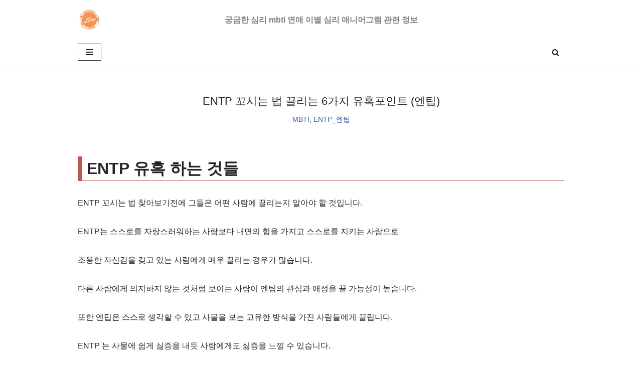

--- FILE ---
content_type: text/html; charset=UTF-8
request_url: https://mailremember.com/entp-%EA%BC%AC%EC%8B%9C%EB%8A%94-%EB%B2%95-%EB%81%8C%EB%A6%AC%EB%8A%94-6%EA%B0%80%EC%A7%80-%EC%9C%A0%ED%98%B9%ED%8F%AC%EC%9D%B8%ED%8A%B8-%EC%97%94%ED%8C%81/
body_size: 61453
content:
<!DOCTYPE html>
<html lang="ko-KR" prefix="og: https://ogp.me/ns#">

<head><meta charset="UTF-8"><script>if(navigator.userAgent.match(/MSIE|Internet Explorer/i)||navigator.userAgent.match(/Trident\/7\..*?rv:11/i)){var href=document.location.href;if(!href.match(/[?&]nowprocket/)){if(href.indexOf("?")==-1){if(href.indexOf("#")==-1){document.location.href=href+"?nowprocket=1"}else{document.location.href=href.replace("#","?nowprocket=1#")}}else{if(href.indexOf("#")==-1){document.location.href=href+"&nowprocket=1"}else{document.location.href=href.replace("#","&nowprocket=1#")}}}}</script><script>(()=>{class RocketLazyLoadScripts{constructor(){this.v="2.0.3",this.userEvents=["keydown","keyup","mousedown","mouseup","mousemove","mouseover","mouseenter","mouseout","mouseleave","touchmove","touchstart","touchend","touchcancel","wheel","click","dblclick","input","visibilitychange"],this.attributeEvents=["onblur","onclick","oncontextmenu","ondblclick","onfocus","onmousedown","onmouseenter","onmouseleave","onmousemove","onmouseout","onmouseover","onmouseup","onmousewheel","onscroll","onsubmit"]}async t(){this.i(),this.o(),/iP(ad|hone)/.test(navigator.userAgent)&&this.h(),this.u(),this.l(this),this.m(),this.k(this),this.p(this),this._(),await Promise.all([this.R(),this.L()]),this.lastBreath=Date.now(),this.S(this),this.P(),this.D(),this.O(),this.M(),await this.C(this.delayedScripts.normal),await this.C(this.delayedScripts.defer),await this.C(this.delayedScripts.async),this.F("domReady"),await this.T(),await this.j(),await this.I(),this.F("windowLoad"),await this.A(),window.dispatchEvent(new Event("rocket-allScriptsLoaded")),this.everythingLoaded=!0,this.lastTouchEnd&&await new Promise((t=>setTimeout(t,500-Date.now()+this.lastTouchEnd))),this.H(),this.F("all"),this.U(),this.W()}i(){this.CSPIssue=sessionStorage.getItem("rocketCSPIssue"),document.addEventListener("securitypolicyviolation",(t=>{this.CSPIssue||"script-src-elem"!==t.violatedDirective||"data"!==t.blockedURI||(this.CSPIssue=!0,sessionStorage.setItem("rocketCSPIssue",!0))}),{isRocket:!0})}o(){window.addEventListener("pageshow",(t=>{this.persisted=t.persisted,this.realWindowLoadedFired=!0}),{isRocket:!0}),window.addEventListener("pagehide",(()=>{this.onFirstUserAction=null}),{isRocket:!0})}h(){let t;function e(e){t=e}window.addEventListener("touchstart",e,{isRocket:!0}),window.addEventListener("touchend",(function i(o){Math.abs(o.changedTouches[0].pageX-t.changedTouches[0].pageX)<10&&Math.abs(o.changedTouches[0].pageY-t.changedTouches[0].pageY)<10&&o.timeStamp-t.timeStamp<200&&(o.target.dispatchEvent(new PointerEvent("click",{target:o.target,bubbles:!0,cancelable:!0,detail:1})),event.preventDefault(),window.removeEventListener("touchstart",e,{isRocket:!0}),window.removeEventListener("touchend",i,{isRocket:!0}))}),{isRocket:!0})}q(t){this.userActionTriggered||("mousemove"!==t.type||this.firstMousemoveIgnored?"keyup"===t.type||"mouseover"===t.type||"mouseout"===t.type||(this.userActionTriggered=!0,this.onFirstUserAction&&this.onFirstUserAction()):this.firstMousemoveIgnored=!0),"click"===t.type&&t.preventDefault(),this.savedUserEvents.length>0&&(t.stopPropagation(),t.stopImmediatePropagation()),"touchstart"===this.lastEvent&&"touchend"===t.type&&(this.lastTouchEnd=Date.now()),"click"===t.type&&(this.lastTouchEnd=0),this.lastEvent=t.type,this.savedUserEvents.push(t)}u(){this.savedUserEvents=[],this.userEventHandler=this.q.bind(this),this.userEvents.forEach((t=>window.addEventListener(t,this.userEventHandler,{passive:!1,isRocket:!0})))}U(){this.userEvents.forEach((t=>window.removeEventListener(t,this.userEventHandler,{passive:!1,isRocket:!0}))),this.savedUserEvents.forEach((t=>{t.target.dispatchEvent(new window[t.constructor.name](t.type,t))}))}m(){this.eventsMutationObserver=new MutationObserver((t=>{const e="return false";for(const i of t){if("attributes"===i.type){const t=i.target.getAttribute(i.attributeName);t&&t!==e&&(i.target.setAttribute("data-rocket-"+i.attributeName,t),i.target["rocket"+i.attributeName]=new Function("event",t),i.target.setAttribute(i.attributeName,e))}"childList"===i.type&&i.addedNodes.forEach((t=>{if(t.nodeType===Node.ELEMENT_NODE)for(const i of t.attributes)this.attributeEvents.includes(i.name)&&i.value&&""!==i.value&&(t.setAttribute("data-rocket-"+i.name,i.value),t["rocket"+i.name]=new Function("event",i.value),t.setAttribute(i.name,e))}))}})),this.eventsMutationObserver.observe(document,{subtree:!0,childList:!0,attributeFilter:this.attributeEvents})}H(){this.eventsMutationObserver.disconnect(),this.attributeEvents.forEach((t=>{document.querySelectorAll("[data-rocket-"+t+"]").forEach((e=>{e.setAttribute(t,e.getAttribute("data-rocket-"+t)),e.removeAttribute("data-rocket-"+t)}))}))}k(t){Object.defineProperty(HTMLElement.prototype,"onclick",{get(){return this.rocketonclick||null},set(e){this.rocketonclick=e,this.setAttribute(t.everythingLoaded?"onclick":"data-rocket-onclick","this.rocketonclick(event)")}})}S(t){function e(e,i){let o=e[i];e[i]=null,Object.defineProperty(e,i,{get:()=>o,set(s){t.everythingLoaded?o=s:e["rocket"+i]=o=s}})}e(document,"onreadystatechange"),e(window,"onload"),e(window,"onpageshow");try{Object.defineProperty(document,"readyState",{get:()=>t.rocketReadyState,set(e){t.rocketReadyState=e},configurable:!0}),document.readyState="loading"}catch(t){console.log("WPRocket DJE readyState conflict, bypassing")}}l(t){this.originalAddEventListener=EventTarget.prototype.addEventListener,this.originalRemoveEventListener=EventTarget.prototype.removeEventListener,this.savedEventListeners=[],EventTarget.prototype.addEventListener=function(e,i,o){o&&o.isRocket||!t.B(e,this)&&!t.userEvents.includes(e)||t.B(e,this)&&!t.userActionTriggered||e.startsWith("rocket-")||t.everythingLoaded?t.originalAddEventListener.call(this,e,i,o):t.savedEventListeners.push({target:this,remove:!1,type:e,func:i,options:o})},EventTarget.prototype.removeEventListener=function(e,i,o){o&&o.isRocket||!t.B(e,this)&&!t.userEvents.includes(e)||t.B(e,this)&&!t.userActionTriggered||e.startsWith("rocket-")||t.everythingLoaded?t.originalRemoveEventListener.call(this,e,i,o):t.savedEventListeners.push({target:this,remove:!0,type:e,func:i,options:o})}}F(t){"all"===t&&(EventTarget.prototype.addEventListener=this.originalAddEventListener,EventTarget.prototype.removeEventListener=this.originalRemoveEventListener),this.savedEventListeners=this.savedEventListeners.filter((e=>{let i=e.type,o=e.target||window;return"domReady"===t&&"DOMContentLoaded"!==i&&"readystatechange"!==i||("windowLoad"===t&&"load"!==i&&"readystatechange"!==i&&"pageshow"!==i||(this.B(i,o)&&(i="rocket-"+i),e.remove?o.removeEventListener(i,e.func,e.options):o.addEventListener(i,e.func,e.options),!1))}))}p(t){let e;function i(e){return t.everythingLoaded?e:e.split(" ").map((t=>"load"===t||t.startsWith("load.")?"rocket-jquery-load":t)).join(" ")}function o(o){function s(e){const s=o.fn[e];o.fn[e]=o.fn.init.prototype[e]=function(){return this[0]===window&&t.userActionTriggered&&("string"==typeof arguments[0]||arguments[0]instanceof String?arguments[0]=i(arguments[0]):"object"==typeof arguments[0]&&Object.keys(arguments[0]).forEach((t=>{const e=arguments[0][t];delete arguments[0][t],arguments[0][i(t)]=e}))),s.apply(this,arguments),this}}if(o&&o.fn&&!t.allJQueries.includes(o)){const e={DOMContentLoaded:[],"rocket-DOMContentLoaded":[]};for(const t in e)document.addEventListener(t,(()=>{e[t].forEach((t=>t()))}),{isRocket:!0});o.fn.ready=o.fn.init.prototype.ready=function(i){function s(){parseInt(o.fn.jquery)>2?setTimeout((()=>i.bind(document)(o))):i.bind(document)(o)}return t.realDomReadyFired?!t.userActionTriggered||t.fauxDomReadyFired?s():e["rocket-DOMContentLoaded"].push(s):e.DOMContentLoaded.push(s),o([])},s("on"),s("one"),s("off"),t.allJQueries.push(o)}e=o}t.allJQueries=[],o(window.jQuery),Object.defineProperty(window,"jQuery",{get:()=>e,set(t){o(t)}})}P(){const t=new Map;document.write=document.writeln=function(e){const i=document.currentScript,o=document.createRange(),s=i.parentElement;let n=t.get(i);void 0===n&&(n=i.nextSibling,t.set(i,n));const c=document.createDocumentFragment();o.setStart(c,0),c.appendChild(o.createContextualFragment(e)),s.insertBefore(c,n)}}async R(){return new Promise((t=>{this.userActionTriggered?t():this.onFirstUserAction=t}))}async L(){return new Promise((t=>{document.addEventListener("DOMContentLoaded",(()=>{this.realDomReadyFired=!0,t()}),{isRocket:!0})}))}async I(){return this.realWindowLoadedFired?Promise.resolve():new Promise((t=>{window.addEventListener("load",t,{isRocket:!0})}))}M(){this.pendingScripts=[];this.scriptsMutationObserver=new MutationObserver((t=>{for(const e of t)e.addedNodes.forEach((t=>{"SCRIPT"!==t.tagName||t.noModule||t.isWPRocket||this.pendingScripts.push({script:t,promise:new Promise((e=>{const i=()=>{const i=this.pendingScripts.findIndex((e=>e.script===t));i>=0&&this.pendingScripts.splice(i,1),e()};t.addEventListener("load",i,{isRocket:!0}),t.addEventListener("error",i,{isRocket:!0}),setTimeout(i,1e3)}))})}))})),this.scriptsMutationObserver.observe(document,{childList:!0,subtree:!0})}async j(){await this.J(),this.pendingScripts.length?(await this.pendingScripts[0].promise,await this.j()):this.scriptsMutationObserver.disconnect()}D(){this.delayedScripts={normal:[],async:[],defer:[]},document.querySelectorAll("script[type$=rocketlazyloadscript]").forEach((t=>{t.hasAttribute("data-rocket-src")?t.hasAttribute("async")&&!1!==t.async?this.delayedScripts.async.push(t):t.hasAttribute("defer")&&!1!==t.defer||"module"===t.getAttribute("data-rocket-type")?this.delayedScripts.defer.push(t):this.delayedScripts.normal.push(t):this.delayedScripts.normal.push(t)}))}async _(){await this.L();let t=[];document.querySelectorAll("script[type$=rocketlazyloadscript][data-rocket-src]").forEach((e=>{let i=e.getAttribute("data-rocket-src");if(i&&!i.startsWith("data:")){i.startsWith("//")&&(i=location.protocol+i);try{const o=new URL(i).origin;o!==location.origin&&t.push({src:o,crossOrigin:e.crossOrigin||"module"===e.getAttribute("data-rocket-type")})}catch(t){}}})),t=[...new Map(t.map((t=>[JSON.stringify(t),t]))).values()],this.N(t,"preconnect")}async $(t){if(await this.G(),!0!==t.noModule||!("noModule"in HTMLScriptElement.prototype))return new Promise((e=>{let i;function o(){(i||t).setAttribute("data-rocket-status","executed"),e()}try{if(navigator.userAgent.includes("Firefox/")||""===navigator.vendor||this.CSPIssue)i=document.createElement("script"),[...t.attributes].forEach((t=>{let e=t.nodeName;"type"!==e&&("data-rocket-type"===e&&(e="type"),"data-rocket-src"===e&&(e="src"),i.setAttribute(e,t.nodeValue))})),t.text&&(i.text=t.text),t.nonce&&(i.nonce=t.nonce),i.hasAttribute("src")?(i.addEventListener("load",o,{isRocket:!0}),i.addEventListener("error",(()=>{i.setAttribute("data-rocket-status","failed-network"),e()}),{isRocket:!0}),setTimeout((()=>{i.isConnected||e()}),1)):(i.text=t.text,o()),i.isWPRocket=!0,t.parentNode.replaceChild(i,t);else{const i=t.getAttribute("data-rocket-type"),s=t.getAttribute("data-rocket-src");i?(t.type=i,t.removeAttribute("data-rocket-type")):t.removeAttribute("type"),t.addEventListener("load",o,{isRocket:!0}),t.addEventListener("error",(i=>{this.CSPIssue&&i.target.src.startsWith("data:")?(console.log("WPRocket: CSP fallback activated"),t.removeAttribute("src"),this.$(t).then(e)):(t.setAttribute("data-rocket-status","failed-network"),e())}),{isRocket:!0}),s?(t.fetchPriority="high",t.removeAttribute("data-rocket-src"),t.src=s):t.src="data:text/javascript;base64,"+window.btoa(unescape(encodeURIComponent(t.text)))}}catch(i){t.setAttribute("data-rocket-status","failed-transform"),e()}}));t.setAttribute("data-rocket-status","skipped")}async C(t){const e=t.shift();return e?(e.isConnected&&await this.$(e),this.C(t)):Promise.resolve()}O(){this.N([...this.delayedScripts.normal,...this.delayedScripts.defer,...this.delayedScripts.async],"preload")}N(t,e){this.trash=this.trash||[];let i=!0;var o=document.createDocumentFragment();t.forEach((t=>{const s=t.getAttribute&&t.getAttribute("data-rocket-src")||t.src;if(s&&!s.startsWith("data:")){const n=document.createElement("link");n.href=s,n.rel=e,"preconnect"!==e&&(n.as="script",n.fetchPriority=i?"high":"low"),t.getAttribute&&"module"===t.getAttribute("data-rocket-type")&&(n.crossOrigin=!0),t.crossOrigin&&(n.crossOrigin=t.crossOrigin),t.integrity&&(n.integrity=t.integrity),t.nonce&&(n.nonce=t.nonce),o.appendChild(n),this.trash.push(n),i=!1}})),document.head.appendChild(o)}W(){this.trash.forEach((t=>t.remove()))}async T(){try{document.readyState="interactive"}catch(t){}this.fauxDomReadyFired=!0;try{await this.G(),document.dispatchEvent(new Event("rocket-readystatechange")),await this.G(),document.rocketonreadystatechange&&document.rocketonreadystatechange(),await this.G(),document.dispatchEvent(new Event("rocket-DOMContentLoaded")),await this.G(),window.dispatchEvent(new Event("rocket-DOMContentLoaded"))}catch(t){console.error(t)}}async A(){try{document.readyState="complete"}catch(t){}try{await this.G(),document.dispatchEvent(new Event("rocket-readystatechange")),await this.G(),document.rocketonreadystatechange&&document.rocketonreadystatechange(),await this.G(),window.dispatchEvent(new Event("rocket-load")),await this.G(),window.rocketonload&&window.rocketonload(),await this.G(),this.allJQueries.forEach((t=>t(window).trigger("rocket-jquery-load"))),await this.G();const t=new Event("rocket-pageshow");t.persisted=this.persisted,window.dispatchEvent(t),await this.G(),window.rocketonpageshow&&window.rocketonpageshow({persisted:this.persisted})}catch(t){console.error(t)}}async G(){Date.now()-this.lastBreath>45&&(await this.J(),this.lastBreath=Date.now())}async J(){return document.hidden?new Promise((t=>setTimeout(t))):new Promise((t=>requestAnimationFrame(t)))}B(t,e){return e===document&&"readystatechange"===t||(e===document&&"DOMContentLoaded"===t||(e===window&&"DOMContentLoaded"===t||(e===window&&"load"===t||e===window&&"pageshow"===t)))}static run(){(new RocketLazyLoadScripts).t()}}RocketLazyLoadScripts.run()})();</script>
	
	
	<meta name="viewport" content="width=device-width, initial-scale=1, minimum-scale=1">
	<link rel="profile" href="http://gmpg.org/xfn/11">
		    <style>
        .pro-wccp:before {
            content: "\f160";
            top: 3px;
        }
        .pro-wccp:before{
            color:#02CA03 !important
        }
        .pro-wccp {
            transform: rotate(45deg);
        }
    </style>
    <script type="rocketlazyloadscript" id="wccp_pro_disable_selection">

var image_save_msg = 'You are not allowed to save images!';

var no_menu_msg = 'Context menu disabled!';

var smessage = "Alert: Content selection is disabled!!";


"use strict";
/* This because search property "includes" does not supported by IE*/
if (!String.prototype.includes) {
String.prototype.includes = function(search, start) {
  if (typeof start !== 'number') {
	start = 0;
  }

  if (start + search.length > this.length) {
	return false;
  } else {
	return this.indexOf(search, start) !== -1;
  }
};
}
/*////////////////////////////////////*/
let canCall = true;

function call_disable_copy_WithDelay(e) {
  if (canCall) {
    canCall = false;
    disable_copy(e);
    setTimeout(() => {
      canCall = true;
    }, 1000);
  }
}

function disable_copy(e)
{
	window.wccp_pro_iscontenteditable_flag = false;
	
	wccp_pro_log_to_console_if_allowed("disable_copy");
	
	var e = e || window.event; // also there is no e.target property in IE. instead IE uses window.event.srcElement
  	
	var target = e.target || e.srcElement;

	var elemtype = e.target.nodeName;
	
	elemtype = elemtype.toUpperCase();
	
	if (apply_class_exclusion(e) == "Yes") return true;

	if(wccp_pro_iscontenteditable(e) == true) {return true;}
	
	if(is_content_editable_element(current_clicked_element) == true)
	{
		return true;
	}
	else
	{
		if (smessage !== "" && e.detail == 2)
			show_wccp_pro_message(smessage);
		
		if (isSafari)
		{
			return true;
		}
		else
		{
			//wccp_pro_clear_any_selection();
			
			return false;
		}
	}
	
	/*disable context menu when shift + right click is pressed*/
	var shiftPressed = 0;
	
	var evt = e?e:window.event;
	
	if (parseInt(navigator.appVersion)>3) {
		
		if (document.layers && navigator.appName=="Netscape")
			
			shiftPressed = (e.modifiers-0>3);
			
		else
			
			shiftPressed = e.shiftKey;
			
		if (shiftPressed) {
			
			if (smessage !== "") show_wccp_pro_message(smessage);
			
			var isFirefox = typeof InstallTrigger !== 'undefined';   /* Firefox 1.0+ */
			
			if (isFirefox) {
			evt.cancelBubble = true;
			if (evt.stopPropagation) evt.stopPropagation();
			if (evt.preventDefault()) evt.preventDefault();
			show_wccp_pro_message (smessage);
			wccp_pro_clear_any_selection();
			return false;
			}
			
			wccp_pro_clear_any_selection();
			return false;
		}
	}
	
	if(e.which === 2 ){
	var clickedTag_a = (e==null) ? event.srcElement.tagName : e.target.tagName;
	   show_wccp_pro_message(smessage);
       wccp_pro_clear_any_selection(); return false;
    }
	var isSafari = /Safari/.test(navigator.userAgent) && /Apple Computer/.test(navigator.vendor);
	var checker_IMG = 'checked';
	if (elemtype == "IMG" && checker_IMG == 'checked' && e.detail == 2) {show_wccp_pro_message(alertMsg_IMG);wccp_pro_clear_any_selection();return false;}

    //elemtype must be merged by elemtype checker on function disable_copy & disable_hot_keys
	if (is_content_editable_element(elemtype) == false)
	{
		if (smessage !== "" && e.detail == 2)
			show_wccp_pro_message(smessage);
		
		if (isSafari)
		{
			return true;
		}
		else
		{
			wccp_pro_clear_any_selection(); return false;
		}
	}
	else
	{
		return true;
	}
}
////////////////////////////
function disable_copy_ie()
{
	wccp_pro_log_to_console_if_allowed("disable_copy_ie_function_started");
	
	var e = e || window.event;
	/*also there is no e.target property in IE.*/
	/*instead IE uses window.event.srcElement*/
  	var target = e.target || e.srcElement;
	
	var elemtype = window.event.srcElement.nodeName;
	
	elemtype = elemtype.toUpperCase();

	if(wccp_pro_iscontenteditable(e) == true) return true;
	
	if (apply_class_exclusion(e) == "Yes") return true;
	
	if (elemtype == "IMG") {show_wccp_pro_message(alertMsg_IMG);return false;}
	
	//elemtype must be merged by elemtype checker on function disable_copy & disable_hot_keys
	if (is_content_editable_element(elemtype) == false)
	{
		return false;
	}
}
function disable_drag_text(e)
{
	wccp_pro_log_to_console_if_allowed("disable_drag_text");
	
	/*var isSafari = /Safari/.test(navigator.userAgent) && /Apple Computer/.test(navigator.vendor);*/
	/*if (isSafari) {show_wccp_pro_message(alertMsg_IMG);return false;}*/
	
	var e = e || window.event; // also there is no e.target property in IE. instead IE uses window.event.srcElement*/
  	
	var target = e.target || e.srcElement;
	
	/*For contenteditable tags*/
	
	if (apply_class_exclusion(e) == "Yes") return true;

	var elemtype = e.target.nodeName;
	
	elemtype = elemtype.toUpperCase();
	
	var disable_drag_text_drop = 'checked';
	
	if (disable_drag_text_drop != "checked")  return true;
	
	if (window.location.href.indexOf("/user/") > -1) {
      return true; /*To allow users to drag & drop images when editing thier profiles*/
    }
	
	return false;
}

/*/////////////////special for safari Start////////////////*/
var onlongtouch;

var timer;

var touchduration = 1000; /*length of time we want the user to touch before we do something*/

var elemtype = "";

function touchstart(e)
{
	wccp_pro_log_to_console_if_allowed("touchstart");
	
	e = e || window.event;// also there is no e.target property in IE. instead IE uses window.event.srcElement
	
	var target = e.target || e.srcElement;

	var elemtype = e.target.nodeName;
	
	elemtype = elemtype.toUpperCase();
	
	//if (elemtype == "A") return;

	if (apply_class_exclusion(elemtype) == 'Yes') return;
	/*also there is no e.target property in IE.*/
	/*instead IE uses window.event.srcElement*/
	
	if(!wccp_pro_is_passive()) e.preventDefault();
	if (!timer) {
		timer = setTimeout(onlongtouch, touchduration);
	}
}

function touchend()
{
	wccp_pro_log_to_console_if_allowed("touchend");
	
    /*stops short touches from firing the event*/
    if (timer) {
        clearTimeout(timer);
        timer = null;
    }
	onlongtouch();
}

onlongtouch = function(e)/*this will clear the current selection if any_not_editable_thing selected*/
{
	wccp_pro_log_to_console_if_allowed("onlongtouch");
	
	if (is_content_editable_element(elemtype) == false)
	{
		if (window.getSelection) {
			if (window.getSelection().empty) { /*Chrome*/
			window.getSelection().empty();
			} else if (window.getSelection().removeAllRanges) {  /*Firefox*/
			window.getSelection().removeAllRanges();
			}
		} else if (document.selection) {  /*IE?*/
			var textRange = document.body.createTextRange();
			textRange.moveToElementText(element);
			textRange.select();

			document.selection.empty();
		}
		return false;
	}
};

document.addEventListener("DOMContentLoaded", function(event)
	{ 
		window.addEventListener("touchstart", touchstart, false);
		window.addEventListener("touchend", touchend, false);
	});


function wccp_pro_is_passive()
{
	wccp_pro_log_to_console_if_allowed("wccp_pro_is_passive");
	
	var cold = false,
	hike = function() {};

	try {
	var aid = Object.defineProperty({}, 'passive', {
	get() {cold = true}
	});
	window.addEventListener('test', hike, aid);
	window.removeEventListener('test', hike, aid);
	} catch (e) {}

	return cold;
}
/*/////////////////////////////////////////////////////////////////*/
function reEnable()
{
	return true;
}

if(navigator.userAgent.indexOf('MSIE')==-1) //If not IE
{
	document.ondragstart = disable_drag_text;
	document.onselectstart = call_disable_copy_WithDelay;
	document.onselectionchange = call_disable_copy_WithDelay;
	//document.onmousedown = disable_copy;
	//document.addEventListener('click', disable_copy, false);
	//document.addEventListener('click', set_current_clicked_element, false);
	document.addEventListener('mousedown', set_current_clicked_element, false);
	//document.onclick = reEnable;
}else
{
	document.onselectstart = disable_copy_ie;
}

var current_clicked_element = "";

var current_clicked_object = null;

function set_current_clicked_element(e)
{
	var e = e || window.event; // also there is no e.target property in IE. instead IE uses window.event.srcElement
  	
	var target = e.target || e.srcElement;

	var elemtype = e.target.nodeName;
	
	elemtype = elemtype.toUpperCase();
	
	current_clicked_element = elemtype;
	
	wccp_pro_log_to_console_if_allowed("current_clicked_element = " + current_clicked_element, arguments.callee.name);
}
</script>
	<script type="rocketlazyloadscript" id="wccp_pro_css_disable_selection">
	function wccp_pro_msieversion() 
		{
			var ua = window.navigator.userAgent;
			var msie = ua.indexOf("MSIE");
			var msie2 = ua.indexOf("Edge");
			var msie3 = ua.indexOf("Trident");

		if (msie > -1 || msie2 > -1 || msie3 > -1) // If Internet Explorer, return version number
		{
			return "IE";
		}
		else  // If another browser, return 0
		{
			return "otherbrowser";
		}
	}
    
	var e = document.getElementsByTagName('H1')[0];
	if(e && wccp_pro_msieversion() == "IE")
	{
		e.setAttribute('unselectable',"on");
	}
	</script>
<script type="rocketlazyloadscript" id="wccp_pro_disable_hot_keys">
/*****************For contenteditable tags***************/
var wccp_pro_iscontenteditable_flag = false;

function wccp_pro_iscontenteditable(e)
{
	var e = e || window.event; // also there is no e.target property in IE. instead IE uses window.event.srcElement
  	
	var target = e.target || e.srcElement;
	
	var iscontenteditable = "false";
		
	if(typeof target.getAttribute!="undefined" )
	{
		iscontenteditable = target.getAttribute("contenteditable"); // Return true or false as string
		
		if(typeof target.hasAttribute!="undefined")
		{
			if(target.hasAttribute("contenteditable"))
				iscontenteditable = true;
		}
	}
	
	wccp_pro_log_to_console_if_allowed("iscontenteditable:" + iscontenteditable);
	
	var iscontenteditable2 = false;
	
	if(typeof target.isContentEditable!="undefined" ) iscontenteditable2 = target.isContentEditable; // Return true or false as boolean

	if(target.parentElement !=null) iscontenteditable2 = target.parentElement.isContentEditable;
	
	if (iscontenteditable == "true" || iscontenteditable == true || iscontenteditable2 == true)
	{
		if(typeof target.style!="undefined" ) target.style.cursor = "text";
		
		wccp_pro_iscontenteditable_flag = true;
		
		wccp_pro_log_to_console_if_allowed("wccp_pro_iscontenteditable: true");
		
		return true;
	}
	wccp_pro_log_to_console_if_allowed("wccp_pro_iscontenteditable: false");
}
/******************************************************/
function wccp_pro_clear_any_selection()
{
	if(window.wccp_pro_iscontenteditable_flag == true) return;
	
	wccp_pro_log_to_console_if_allowed("wccp_pro_clear_any_selection");
	
	var myName = wccp_pro_clear_any_selection.caller.toString();
	
	myName = myName.substr('function '.length);
	
	myName = myName.substr(0, myName.indexOf('('));

	wccp_pro_log_to_console_if_allowed("called_by: " + myName);
	
	if (window.getSelection)
	{
		if (window.getSelection().empty)
		{  // Chrome
			window.getSelection().empty();
		} else if (window.getSelection().removeAllRanges) 
		{  // Firefox
			window.getSelection().removeAllRanges();
		}
	} else if (document.selection)
	{  // IE?
		document.selection.empty();
	}
	
	//show_wccp_pro_message("You are not allowed to make this operation");
}


/*Is content_editable element*/
function is_content_editable_element(element_name = "")
{
	if (element_name == "TEXT" || element_name == "#TEXT" || element_name == "TEXTAREA" || element_name == "INPUT" || element_name == "PASSWORD" || element_name == "SELECT" || element_name == "OPTION" || element_name == "EMBED" || element_name == "CODE" || element_name == "CODEBLOCK_WCCP")
	{
		wccp_pro_log_to_console_if_allowed("is_content_editable_element: true >>" + element_name);
		
		return true;
	}
	wccp_pro_log_to_console_if_allowed("is_content_editable_element: false >>" + element_name);
	
	return false;
}
/*Is selection enabled element*/
/*
function is_selection_enabled_element(element_name = "")
{
	if (is_content_editable_element == true)
	{
		wccp_pro_log_to_console_if_allowed("is_selection_enabled_element: true >>" + element_name);
		
		return true;
	}
	wccp_pro_log_to_console_if_allowed("is_selection_enabled_element: false >>" + element_name);
	
	return false;
}
*/
/*Hot keys function  */
function disable_hot_keys(e)
{
	wccp_pro_log_to_console_if_allowed("disable_hot_keys");
	
	e = e || window.event;
	
	//console.log(e);
	
	if (!e) return;
	
	var key;

		if(window.event)
			  key = window.event.keyCode;     /*IE*/
		else if (e.hasOwnProperty("which")) key = e.which;     /*firefox (97)*/

	wccp_pro_log_to_console_if_allowed("Data:", key);
	
			
		if (key == 123 || (e.ctrlKey && e.shiftKey && e.keyCode == 'J'.charCodeAt(0)) )//F12 chrome developer key disable
		{
			show_wccp_pro_message('You are not allowed to do this action on the current page!!');
			
			return false;
		}
		
	var elemtype = e.target.tagName;
	
	elemtype = elemtype.toUpperCase();
	
	var sel = getSelectionTextAndContainerElement();
	
	if(elemtype == "BODY" && sel.text != "") elemtype = sel.containerElement.tagName; /* no need for it when tag name is BODY, so we get the selected text tag name */

	/*elemtype must be merged by elemtype checker on function disable_copy & disable_copy_ie*/
	if (is_content_editable_element(elemtype) == true)
	{
		elemtype = 'TEXT';
	}
	
	if(wccp_pro_iscontenteditable(e) == true) elemtype = 'TEXT';
	
		if (key == 44)/*For any emement type, text elemtype is not excluded here, (prntscr (44)*/
		{
			copyTextToClipboard("");
			show_wccp_pro_message('You are not allowed to do this action on the current page!!');
			return false;
		}	
	if (e.ctrlKey || e.metaKey)
	{
		if (elemtype!= 'TEXT' && (key == 97 || key == 99 || key == 120 || key == 26 || key == 43))
		{
			 show_wccp_pro_message('Alert: You are not allowed to copy content or view source');
			 return false;
		}
		if (elemtype!= 'TEXT')
		{
						
			if (key == 65)
			{
				show_wccp_pro_message('You are not allowed to do this action on the current page!!');
				return false;
			}			
						
			if (key == 67)
			{
				show_wccp_pro_message('You are not allowed to do this action on the current page!!');
				return false;
			}			
						
			if (key == 88)
			{
				show_wccp_pro_message('You are not allowed to do this action on the current page!!');
				return false;
			}			
						
			if (key == 86)
			{
				show_wccp_pro_message('You are not allowed to do this action on the current page!!');
				return false;
			}		}
				
		if (key == 85)
		{
			show_wccp_pro_message('You are not allowed to do this action on the current page!!');
			return false;
		}		
				if (key == 80)
		{
			show_wccp_pro_message('You are not allowed to do this action on the current page!!');
			return false;
		}		
				if (key == 44)
		{
			copyTextToClipboard("no");
			show_wccp_pro_message('You are not allowed to do this action on the current page!!');
			return false;
		}		
		
					if (key == 73)//F12 chrome developer key disable
			{
				show_wccp_pro_message('You are not allowed to do this action on the current page!!');
				return false;
			}
				
				
		if (key == 83)
		{
			show_wccp_pro_message('You are not allowed to do this action on the current page!!');
			return false;
		}    }
return true;
}


window.addEventListener('load', function (){
	if(window.Zepto || !window.jQuery) jQuery =  $;
	jQuery(document).ready(function() {
	  jQuery(document).bind("keyup keydown", disable_hot_keys);
	});
});

</script>
<style>
.wccp_pro_copy_code_button
{
	line-height: 6px;
	width: auto;
	font-size: 8pt;
	font-family: tahoma;
	margin-top: 1px;
	position:absolute;
	top:0;
	right:0;
	border-radius: 4px;
	opacity: 100%;
}
.wccp_pro_copy_code_button:hover
{
	opacity: 100%;
}

.wccp_pro_copy_code_button[disabled]
{
	opacity: 40%;
}
code,pre
{
	overflow: visible;
	white-space: pre-line;
}
</style>
<script type="rocketlazyloadscript" id="wccp_pro_disable_Right_Click">

	function wccp_pro_nocontext(e)
	{
		wccp_pro_log_to_console_if_allowed("wccp_pro_nocontext function");
		
		const caller = wccp_pro_nocontext.caller;
		
		if (caller) wccp_pro_log_to_console_if_allowed("Caller function is: " + caller.name);
		
		e = e || window.event; // also there is no e.target property in IE. instead IE uses window.event.srcElement
		
		if (apply_class_exclusion(e) == 'Yes') return true;
		
		var exception_tags = 'NOTAG,';
		
		var clickedTag = (e==null) ? event.srcElement.tagName : e.target.tagName;
		
		wccp_pro_log_to_console_if_allowed("clickedTag: " + clickedTag);
		
		var target = e.target || e.srcElement;
		
		var parent_tag = ""; var parent_of_parent_tag = "";
		
		if(target.parentElement != null)
		{
			parent_tag = target.parentElement.tagName;
			
			if(target.parentElement.parentElement != null) parent_of_parent_tag = target.parentElement.parentElement.tagName;
		}
		
		var checker = 'checked';
		if ((clickedTag == "IMG" || clickedTag == "FIGURE" || clickedTag == "SVG" || clickedTag == "PROTECTEDIMGDIV") && checker == 'checked') {
			if (alertMsg_IMG != "")show_wccp_pro_message(alertMsg_IMG);
			return false;
		}else {exception_tags = exception_tags + 'IMG,';}
		
		checker = '';
		if ((clickedTag == "VIDEO" || clickedTag == "PROTECTEDWCCPVIDEO" || clickedTag == "EMBED") && checker == 'checked') {
			if (alertMsg_VIDEO != "")show_wccp_pro_message(alertMsg_VIDEO);
			return false;
		}else {exception_tags = exception_tags + 'VIDEO,PROTECTEDWCCPVIDEO,EMBED,';}
		
		checker = 'checked';
		if ((clickedTag == "A" || clickedTag == "TIME" || parent_tag == "A" || parent_of_parent_tag == "A") && checker == 'checked') {
			if (alertMsg_A != "")show_wccp_pro_message(alertMsg_A);
			return false;
		}else {exception_tags = exception_tags + 'A,';if(parent_tag == "A" || parent_of_parent_tag == "A") clickedTag = "A";}

		checker = 'checked';
		if ((clickedTag == "P" || clickedTag == "B" || clickedTag == "FONT" ||  clickedTag == "LI" || clickedTag == "UL" || clickedTag == "STRONG" || clickedTag == "OL" || clickedTag == "BLOCKQUOTE" || clickedTag == "TH" || clickedTag == "TR" || clickedTag == "TD" || clickedTag == "SPAN" || clickedTag == "EM" || clickedTag == "SMALL" || clickedTag == "I" || clickedTag == "BUTTON") && checker == 'checked') {
			if (alertMsg_PB != "")show_wccp_pro_message(alertMsg_PB);
			return false;
		}else {exception_tags = exception_tags + 'P,B,FONT,LI,UL,STRONG,OL,BLOCKQUOTE,TD,SPAN,EM,SMALL,I,BUTTON,';}
		
		checker = 'checked';
		if ((clickedTag == "INPUT" || clickedTag == "PASSWORD") && checker == 'checked') {
			if (alertMsg_INPUT != "")show_wccp_pro_message(alertMsg_INPUT);
			return false;
		}else {exception_tags = exception_tags + 'INPUT,PASSWORD,';}
		
		checker = 'checked';
		if ((clickedTag == "H1" || clickedTag == "H2" || clickedTag == "H3" || clickedTag == "H4" || clickedTag == "H5" || clickedTag == "H6" || clickedTag == "ASIDE" || clickedTag == "NAV") && checker == 'checked') {
			if (alertMsg_H != "")show_wccp_pro_message(alertMsg_H);
			return false;
		}else {exception_tags = exception_tags + 'H1,H2,H3,H4,H5,H6,';}
		
		checker = 'checked';
		if (clickedTag == "TEXTAREA" && checker == 'checked') {
			if (alertMsg_TEXTAREA != "")show_wccp_pro_message(alertMsg_TEXTAREA);
			return false;
		}else {exception_tags = exception_tags + 'TEXTAREA,';}
		
		checker = 'checked';
		if ((clickedTag == "DIV" || clickedTag == "BODY" || clickedTag == "HTML" || clickedTag == "ARTICLE" || clickedTag == "SECTION" || clickedTag == "NAV" || clickedTag == "HEADER" || clickedTag == "FOOTER") && checker == 'checked') {
			if (alertMsg_EmptySpaces != "")show_wccp_pro_message(alertMsg_EmptySpaces);
			return false;
		}
		else
		{
			if (exception_tags.indexOf(clickedTag)!=-1)
			{
				return true;
			}
			else
			return false;
		}
	}
	
	function disable_drag_images(e)
	{return;
		wccp_pro_log_to_console_if_allowed("disable_drag_images");
		
		var e = e || window.event; // also there is no e.target property in IE. instead IE uses window.event.srcElement
		
		var target = e.target || e.srcElement;
		
		//For contenteditable tags
		if (apply_class_exclusion(e) == "Yes") return true;

		var elemtype = e.target.nodeName;
		
		if (elemtype != "IMG") {return;}
		
		elemtype = elemtype.toUpperCase();
		
		var disable_drag_drop_images = 'checked';
		
		if (disable_drag_drop_images != "checked")  return true;
		
		if (window.location.href.indexOf("/user/") > -1) {
		  return true; //To allow users to drag & drop images when editing thier profiles
		}
		
		show_wccp_pro_message(alertMsg_IMG);
		
		return false;
	}
	
	var alertMsg_IMG = "Alert: Protected image";
	var alertMsg_A = "Alert: This link is protected";
	var alertMsg_PB = "Alert: Right click on text is disabled";
	var alertMsg_INPUT = "Alert: Right click is disabled";
	var alertMsg_H = "Alert: Right click on headlines is disabled";
	var alertMsg_TEXTAREA = "Alert: Right click is disabled";
	var alertMsg_EmptySpaces = "Alert: Right click on empty spaces is disabled";
	var alertMsg_VIDEO = "Alert: Right click on videos is disabled";
	//document.oncontextmenu=null;
	window.addEventListener('load', function (){
	if(window.Zepto || !window.jQuery) jQuery =  $;
	jQuery(document).ready(function(){
		jQuery(document).on('contextmenu', wccp_pro_nocontext);
	});
	});
	window.addEventListener('load', function (){
	if (typeof jQuery === 'undefined')
	{
		alert("no jquery");
		document.oncontextmenu = wccp_pro_nocontext;
		document.addEventListener("contextmenu",wccp_pro_nocontext);
		window.addEventListener("contextmenu",wccp_pro_nocontext);
	}
	});
</script>
	
	<script type="rocketlazyloadscript" id="wccp_pro_disable_drag_images">
	document.ondragstart = disable_drag_images;
		window.addEventListener('load', function (){
			if(window.Zepto || !window.jQuery) jQuery =  $;
			jQuery(document).ready(function(){
				jQuery('img').each(function() {
					jQuery(this).attr('draggable', false);
				});
			});
		});
	</script>
	<style id="wccp_pro_style1">
		img{
			-moz-user-select: none;
			-webkit-user-select: none;
			-ms-user-select: none;
			-khtml-user-select: none;
			user-select: none;
			-webkit-user-drag: none;
		}
	</style>
<script type="rocketlazyloadscript" id="wccp_pro_class_exclusion">
function copyToClipboard(elem) {
	  // create hidden text element, if it doesn't already exist
    var targetId = "_wccp_pro_hiddenCopyText_";
    {
        // must use a temporary form element for the selection and copy
        target = document.getElementById(targetId);
        if (!target) {
            var target = document.createElement("textarea");
            target.style.position = "absolute";
            target.style.left = "-9999px";
            target.style.top = "0";
            target.id = targetId;
            document.body.appendChild(target);
        }
        target.textContent = elem.textContent;
    }
    // select the content
    var currentFocus = document.activeElement;
    target.focus();
    target.setSelectionRange(0, target.value.length);
    
    // copy the selection
    var succeed;
    try {
    	  succeed = document.execCommand("copy");
    } catch(e) {
        succeed = false;
    }

    // restore original focus
    if (currentFocus && typeof currentFocus.focus === "function") {
        currentFocus.focus();
    }
    
    
	// clear temporary content
	target.textContent = "";
	document.getElementsByTagName('span')[0].innerHTML = " ";
    return succeed;
}
/**************************************************/
function wccp_pro_log_to_console_if_allowed(data = "")
{//return;
	var myName = "";
	
	if(wccp_pro_log_to_console_if_allowed.caller != null) myName = wccp_pro_log_to_console_if_allowed.caller.toString();
	
	myName = myName.substr('function '.length);
	
	myName = myName.substr(0, myName.indexOf('('));
	
	}
/**************************************************/
function fallbackCopyTextToClipboard(text) {
  var textArea = document.createElement("textarea");
  textArea.value = text;
  document.body.appendChild(textArea);
  textArea.focus();
  textArea.select();

  try {
    var successful = document.execCommand("copy");
    var msg = successful ? "successful" : "unsuccessful";
    wccp_pro_log_to_console_if_allowed("Fallback: Copying text command was " + msg);
  } catch (err) {
    console.error("Fallback: Oops, unable to copy", err);
  }

  document.body.removeChild(textArea);
}
/*****************************************/
function copyTextToClipboard(text) {
  if (!navigator.clipboard) {
    fallbackCopyTextToClipboard(text);
    return;
  }
  navigator.clipboard.writeText(text).then(
    function() {
      console.log("Async: Copying to clipboard was successful!");
    },
    function(err) {
      console.error("Async: Could not copy text: ", err);
    }
  );
}
/*****************************************/
/*getSelectionTextAndContainerElement*/
function getSelectionTextAndContainerElement()
{
    var text = "", containerElement = null;
    if (typeof window.getSelection != "undefined") {
        var sel = window.getSelection();
        if (sel.rangeCount) {
            var node = sel.getRangeAt(0).commonAncestorContainer;
            containerElement = node.nodeType == 1 ? node : node.parentNode;
			if (typeof(containerElement.parentElement) != 'undefined') current_clicked_object = containerElement.parentElement;
            text = sel.toString();
        }
    } else if (typeof document.selection != "undefined" && document.selection.type != "Control")
	{
        var textRange = document.selection.createRange();
        containerElement = textRange.parentElement();
        text = textRange.text;
    }
    
	return {
        text: text,
        containerElement: containerElement
    };
}

function getSelectionParentElement() {
    var parentEl = null, sel;
	
    if (window.getSelection) {
        sel = window.getSelection();
        if (sel.rangeCount) {
            parentEl = sel.getRangeAt(0).commonAncestorContainer;
			//sel.getRangeAt(0).startContainer.parentNode;
            if (parentEl.nodeType != 1) {
                parentEl = parentEl.parentNode;
            }
        }
    } else if ( (sel = document.selection) && sel.type != "Control") {
        parentEl = sel.createRange().parentElement();
    }
	
	let arr = new Array();
	
	arr["nodeName"] = "cant_find_parent_element";
	
	if(parentEl != null)
		return parentEl;
	else
		return arr;
}
/*****************************************/
function sleep(ms) {
    return new Promise(resolve => setTimeout(resolve, ms));
}
/*****************************************/
</script>

<script type="rocketlazyloadscript" id="apply_class_exclusion">
function apply_class_exclusion(e)
{
	wccp_pro_log_to_console_if_allowed(e);
	
	var my_return = 'No';
	
	var e = e || window.event; // also there is no e.target property in IE. instead IE uses window.event.srcElement
  	
	var target = e.target || e.srcElement || e || 'nothing';
	
	var excluded_classes = '' + '';
	
	var class_to_exclude = "";
	
	if(target.parentElement != null)
	{
		class_to_exclude = target.className + ' ' + target.parentElement.className || '';
	}else{
		class_to_exclude = target.className;
	}
	
	var class_to_exclude_array = Array();
	
	//console.log(class_to_exclude);
	
	if (typeof(class_to_exclude) != 'undefined') class_to_exclude_array = class_to_exclude.split(" ");
	
	//console.log (class_to_exclude_array);
	
	class_to_exclude_array.forEach(function(item)
	{
		if(item != '' && excluded_classes.indexOf(item)>=0)
		{
			//target.style.cursor = "text";
			
			//console.log ('Yes');
			
			my_return = 'Yes';
		}
	});

	try {
		class_to_exclude = target.parentElement.getAttribute('class') || target.parentElement.className || '';
		}
	catch(err) 
		{
		class_to_exclude = '';
		}
	
	if(class_to_exclude != '' && excluded_classes.indexOf(class_to_exclude)>=0)
	{
		//target.style.cursor = "text";
		my_return = 'Yes';
	}

	return my_return;
}
</script>
<style id="wccp_pro_style2" data-asas-style="">

	
	*[contenteditable] , [contenteditable] *,*[contenteditable="true"] , [contenteditable="true"] * { /* for contenteditable tags*/ , /* for tags inside contenteditable tags*/
	  -webkit-user-select: auto !important;
	  cursor: text !important;
	  user-select: text !important;
	  pointer-events: auto !important;
	}
	
	/*
	*[contenteditable]::selection, [contenteditable] *::selection, [contenteditable="true"]::selection, [contenteditable="true"] *::selection { background: Highlight !important; color: HighlightText !important;}
	*[contenteditable]::-moz-selection, [contenteditable="true"] *::-moz-selection { background: Highlight !important; color: HighlightText !important;}
	input::selection,textarea::selection, code::selection, code > *::selection { background: Highlight !important; color: HighlightText !important;}
	input::-moz-selection,textarea::-moz-selection, code::-moz-selection, code > *::-moz-selection { background: Highlight !important; color: HighlightText !important;}
	*/
	a{ cursor: pointer ; pointer-events: auto !important;}

	</style><style>TEXT,TEXTAREA,input[type="text"] {cursor: text !important; user-select: text !important;}</style>	<script type="rocketlazyloadscript" id="wccp_pro_alert_message">
	window.addEventListener('DOMContentLoaded', function() {}); //This line to stop JS deffer function in wp-rockt pluign
	
	window.addEventListener('load', function (){
		// Create the first div element with the "oncontextmenu" attribute
		const wccp_pro_mask = document.createElement('div');
		wccp_pro_mask.setAttribute('oncontextmenu', 'return false;');
		wccp_pro_mask.setAttribute('id', 'wccp_pro_mask');

		// Create the second div element with the "msgmsg-box-wpcp hideme" classes
		const wpcp_error_message = document.createElement('div');
		wpcp_error_message.setAttribute('id', 'wpcp-error-message');
		wpcp_error_message.setAttribute('class', 'msgmsg-box-wpcp hideme');

		// Add a span element with the "error: " text inside the second div
		const error_span = document.createElement('span');
		error_span.innerText = 'error: ';
		wpcp_error_message.appendChild(error_span);

		// Add the error message text inside the second div
		const error_text = document.createTextNode('Alert: Content selection is disabled!!');
		wpcp_error_message.appendChild(error_text);

		// Add the div elements to the document body
		document.body.appendChild(wccp_pro_mask);
		document.body.appendChild(wpcp_error_message);
	});

	var timeout_result;
	function show_wccp_pro_message(smessage="", style="")
	{
		wccp_pro_log_to_console_if_allowed(smessage);
				
		timeout = 3000;
		
		if(style == "") style = "warning-wpcp";
		
		if (smessage !== "" && timeout!=0)
		{
			var smessage_text = smessage;
			jquery_fadeTo();
			document.getElementById("wpcp-error-message").innerHTML = smessage_text;
			document.getElementById("wpcp-error-message").className = "msgmsg-box-wpcp showme " + style;
			clearTimeout(timeout_result);
			timeout_result = setTimeout(hide_message, timeout);
		}
		else
		{
			clearTimeout(timeout_result);
			timeout_result = setTimeout(hide_message, timeout);
		}
	}
	function hide_message()
	{
		jquery_fadeOut();
		document.getElementById("wpcp-error-message").className = "msgmsg-box-wpcp warning-wpcp hideme";
	}
	function jquery_fadeTo()
	{
		try {
			jQuery("#wccp_pro_mask").fadeTo("slow", 0.3);
		}
		catch(err) {
			//alert(err.message);
			}
	}
	function jquery_fadeOut()
	{
		try {
			jQuery("#wccp_pro_mask").fadeOut( "slow" );
		}
		catch(err) {}
	}
	</script>
	<style>
	#wccp_pro_mask
	{
		position: absolute;
		bottom: 0;
		left: 0;
		position: fixed;
		right: 0;
		top: 0;
		background-color: #000;
		pointer-events: none;
		display: none;
		z-index: 10000;
		animation: 0.5s ease 0s normal none 1 running ngdialog-fadein;
		background: rgba(0, 0, 0, 0.4) none repeat scroll 0 0;
	}
	#wpcp-error-message {
	    direction: ltr;
	    text-align: center;
	    transition: opacity 900ms ease 0s;
		pointer-events: none;
	    z-index: 99999999;
	}
	.hideme {
    	opacity:0;
    	visibility: hidden;
	}
	.showme {
    	opacity:1;
    	visibility: visible;
	}
	.msgmsg-box-wpcp {
		border-radius: 10px;
		color: #555555;
		font-family: Tahoma;
		font-size: 12px;
		margin: 10px !important;
		padding: 10px 36px !important;
		position: fixed;
		width: 255px;
		top: 50%;
		left: 50%;
		margin-top: -10px !important;
		margin-left: -130px !important;
	}
	.msgmsg-box-wpcp b {
		font-weight:bold;
	}
		.warning-wpcp {
		background:#ffecec url('https://mailremember.com/wp-content/plugins/wccp-pro/images/warning.png') no-repeat 10px 50%;
		border:1px solid #f2bfbf;
		-webkit-box-shadow: 0px 0px 34px 2px #f2bfbf;
		-moz-box-shadow: 0px 0px 34px 2px #f2bfbf;
		box-shadow: 0px 0px 34px 2px #f2bfbf;
	}
	.success-wpcp {
		background: #fafafa url('https://mailremember.com/wp-content/plugins/wccp-pro/images/success.png') no-repeat 10px 50%;
		border: 1px solid #00b38f;
		box-shadow: 0px 0px 34px 2px #adc;
	}
    </style>

<!-- Rank Math 프로 검색 엔진 최적화 - https://rankmath.com/ -->
<title>ENTP 꼬시는 법 끌리는 6가지 유혹포인트 (엔팁) | 2026</title>
<meta name="description" content="ENTP는 진정으로 호기심을 불러일으키는 대화에 기꺼이 뛰어들 것입니다. 상대가 적극적이고 지속적으로 관심을 보여주면 레이다는 상대의 호감의 힌트를 얻습니다. ENTP 꼬시는 법 알아보겠습니다."/>
<meta name="robots" content="follow, index, max-snippet:-1, max-video-preview:-1, max-image-preview:large"/>
<link rel="canonical" href="https://mailremember.com/entp-%ea%bc%ac%ec%8b%9c%eb%8a%94-%eb%b2%95-%eb%81%8c%eb%a6%ac%eb%8a%94-6%ea%b0%80%ec%a7%80-%ec%9c%a0%ed%98%b9%ed%8f%ac%ec%9d%b8%ed%8a%b8-%ec%97%94%ed%8c%81/" />
<meta property="og:locale" content="ko_KR" />
<meta property="og:type" content="article" />
<meta property="og:title" content="ENTP 꼬시는 법 끌리는 6가지 유혹포인트 (엔팁) | 2026" />
<meta property="og:description" content="ENTP는 진정으로 호기심을 불러일으키는 대화에 기꺼이 뛰어들 것입니다. 상대가 적극적이고 지속적으로 관심을 보여주면 레이다는 상대의 호감의 힌트를 얻습니다. ENTP 꼬시는 법 알아보겠습니다." />
<meta property="og:url" content="https://mailremember.com/entp-%ea%bc%ac%ec%8b%9c%eb%8a%94-%eb%b2%95-%eb%81%8c%eb%a6%ac%eb%8a%94-6%ea%b0%80%ec%a7%80-%ec%9c%a0%ed%98%b9%ed%8f%ac%ec%9d%b8%ed%8a%b8-%ec%97%94%ed%8c%81/" />
<meta property="og:site_name" content="궁금한 심리 MBTI 연애 이별 사랑 애니어그램" />
<meta property="article:section" content="MBTI" />
<meta property="og:image" content="https://mailremember.com/wp-content/uploads/2022/04/20220419_172708.jpg" />
<meta property="og:image:secure_url" content="https://mailremember.com/wp-content/uploads/2022/04/20220419_172708.jpg" />
<meta property="og:image:width" content="1200" />
<meta property="og:image:height" content="675" />
<meta property="og:image:alt" content="ENTP 유혹하는 것 6가지 (꼬시는 방법)" />
<meta property="og:image:type" content="image/jpeg" />
<meta property="article:published_time" content="2024-08-04T15:37:18+09:00" />
<meta name="twitter:card" content="summary_large_image" />
<meta name="twitter:title" content="ENTP 꼬시는 법 끌리는 6가지 유혹포인트 (엔팁) | 2026" />
<meta name="twitter:description" content="ENTP는 진정으로 호기심을 불러일으키는 대화에 기꺼이 뛰어들 것입니다. 상대가 적극적이고 지속적으로 관심을 보여주면 레이다는 상대의 호감의 힌트를 얻습니다. ENTP 꼬시는 법 알아보겠습니다." />
<meta name="twitter:image" content="https://mailremember.com/wp-content/uploads/2022/04/20220419_172708.jpg" />
<meta name="twitter:label1" content="작성자" />
<meta name="twitter:data1" content="mailmail" />
<meta name="twitter:label2" content="읽을 시간" />
<meta name="twitter:data2" content="1분" />
<script type="application/ld+json" class="rank-math-schema-pro">{"@context":"https://schema.org","@graph":[{"@type":["Person","Organization"],"@id":"https://mailremember.com/#person","name":"mailmail","logo":{"@type":"ImageObject","@id":"https://mailremember.com/#logo","url":"https://mailremember.com/wp-content/uploads/2021/10/cropped-20211005_211050.jpg","contentUrl":"https://mailremember.com/wp-content/uploads/2021/10/cropped-20211005_211050.jpg","caption":"\uad81\uae08\ud55c \uc2ec\ub9ac MBTI \uc5f0\uc560 \uc774\ubcc4 \uc0ac\ub791 \uc560\ub2c8\uc5b4\uadf8\ub7a8","inLanguage":"ko-KR","width":"138","height":"132"},"image":{"@type":"ImageObject","@id":"https://mailremember.com/#logo","url":"https://mailremember.com/wp-content/uploads/2021/10/cropped-20211005_211050.jpg","contentUrl":"https://mailremember.com/wp-content/uploads/2021/10/cropped-20211005_211050.jpg","caption":"\uad81\uae08\ud55c \uc2ec\ub9ac MBTI \uc5f0\uc560 \uc774\ubcc4 \uc0ac\ub791 \uc560\ub2c8\uc5b4\uadf8\ub7a8","inLanguage":"ko-KR","width":"138","height":"132"}},{"@type":"WebSite","@id":"https://mailremember.com/#website","url":"https://mailremember.com","name":"\uad81\uae08\ud55c \uc2ec\ub9ac MBTI \uc5f0\uc560 \uc774\ubcc4 \uc0ac\ub791 \uc560\ub2c8\uc5b4\uadf8\ub7a8","publisher":{"@id":"https://mailremember.com/#person"},"inLanguage":"ko-KR"},{"@type":"ImageObject","@id":"https://mailremember.com/wp-content/uploads/2022/04/20220419_172708.jpg","url":"https://mailremember.com/wp-content/uploads/2022/04/20220419_172708.jpg","width":"1200","height":"675","caption":"ENTP \uc720\ud639\ud558\ub294 \uac83 6\uac00\uc9c0 (\uaf2c\uc2dc\ub294 \ubc29\ubc95)","inLanguage":"ko-KR"},{"@type":"WebPage","@id":"https://mailremember.com/entp-%ea%bc%ac%ec%8b%9c%eb%8a%94-%eb%b2%95-%eb%81%8c%eb%a6%ac%eb%8a%94-6%ea%b0%80%ec%a7%80-%ec%9c%a0%ed%98%b9%ed%8f%ac%ec%9d%b8%ed%8a%b8-%ec%97%94%ed%8c%81/#webpage","url":"https://mailremember.com/entp-%ea%bc%ac%ec%8b%9c%eb%8a%94-%eb%b2%95-%eb%81%8c%eb%a6%ac%eb%8a%94-6%ea%b0%80%ec%a7%80-%ec%9c%a0%ed%98%b9%ed%8f%ac%ec%9d%b8%ed%8a%b8-%ec%97%94%ed%8c%81/","name":"ENTP \uaf2c\uc2dc\ub294 \ubc95 \ub04c\ub9ac\ub294 6\uac00\uc9c0 \uc720\ud639\ud3ec\uc778\ud2b8 (\uc5d4\ud301) | 2026","datePublished":"2024-08-04T15:37:18+09:00","dateModified":"2024-08-04T15:37:18+09:00","isPartOf":{"@id":"https://mailremember.com/#website"},"primaryImageOfPage":{"@id":"https://mailremember.com/wp-content/uploads/2022/04/20220419_172708.jpg"},"inLanguage":"ko-KR"},{"@type":"Person","@id":"https://mailremember.com/entp-%ea%bc%ac%ec%8b%9c%eb%8a%94-%eb%b2%95-%eb%81%8c%eb%a6%ac%eb%8a%94-6%ea%b0%80%ec%a7%80-%ec%9c%a0%ed%98%b9%ed%8f%ac%ec%9d%b8%ed%8a%b8-%ec%97%94%ed%8c%81/#author","name":"mailmail","image":{"@type":"ImageObject","@id":"https://secure.gravatar.com/avatar/b52ecbfdb7d020fd4c90c01b71caa0096697c32111d9dcfc66a19f9769d1e6db?s=96&amp;d=mm&amp;r=g","url":"https://secure.gravatar.com/avatar/b52ecbfdb7d020fd4c90c01b71caa0096697c32111d9dcfc66a19f9769d1e6db?s=96&amp;d=mm&amp;r=g","caption":"mailmail","inLanguage":"ko-KR"},"sameAs":["https://mailremember.com"]},{"@type":"BlogPosting","headline":"ENTP \uaf2c\uc2dc\ub294 \ubc95 \ub04c\ub9ac\ub294 6\uac00\uc9c0 \uc720\ud639\ud3ec\uc778\ud2b8 (\uc5d4\ud301) | 2026 2026 mailmail","keywords":"ENTP \uaf2c\uc2dc\ub294 \ubc95","datePublished":"2024-08-04T15:37:18+09:00","dateModified":"2024-08-04T15:37:18+09:00","articleSection":"ENTP_\uc5d4\ud301, MBTI","author":{"@id":"https://mailremember.com/entp-%ea%bc%ac%ec%8b%9c%eb%8a%94-%eb%b2%95-%eb%81%8c%eb%a6%ac%eb%8a%94-6%ea%b0%80%ec%a7%80-%ec%9c%a0%ed%98%b9%ed%8f%ac%ec%9d%b8%ed%8a%b8-%ec%97%94%ed%8c%81/#author","name":"mailmail"},"publisher":{"@id":"https://mailremember.com/#person"},"description":"ENTP\ub294 \uc9c4\uc815\uc73c\ub85c \ud638\uae30\uc2ec\uc744 \ubd88\ub7ec\uc77c\uc73c\ud0a4\ub294 \ub300\ud654\uc5d0 \uae30\uaebc\uc774 \ub6f0\uc5b4\ub4e4 \uac83\uc785\ub2c8\ub2e4. \uc0c1\ub300\uac00 \uc801\uadf9\uc801\uc774\uace0 \uc9c0\uc18d\uc801\uc73c\ub85c \uad00\uc2ec\uc744 \ubcf4\uc5ec\uc8fc\uba74 \ub808\uc774\ub2e4\ub294 \uc0c1\ub300\uc758 \ud638\uac10\uc758 \ud78c\ud2b8\ub97c \uc5bb\uc2b5\ub2c8\ub2e4. ENTP \uaf2c\uc2dc\ub294 \ubc95 \uc54c\uc544\ubcf4\uaca0\uc2b5\ub2c8\ub2e4. | 2026 ENTP \uaf2c\uc2dc\ub294 \ubc95","name":"ENTP \uaf2c\uc2dc\ub294 \ubc95 \ub04c\ub9ac\ub294 6\uac00\uc9c0 \uc720\ud639\ud3ec\uc778\ud2b8 (\uc5d4\ud301) | 2026 2026 mailmail","@id":"https://mailremember.com/entp-%ea%bc%ac%ec%8b%9c%eb%8a%94-%eb%b2%95-%eb%81%8c%eb%a6%ac%eb%8a%94-6%ea%b0%80%ec%a7%80-%ec%9c%a0%ed%98%b9%ed%8f%ac%ec%9d%b8%ed%8a%b8-%ec%97%94%ed%8c%81/#richSnippet","isPartOf":{"@id":"https://mailremember.com/entp-%ea%bc%ac%ec%8b%9c%eb%8a%94-%eb%b2%95-%eb%81%8c%eb%a6%ac%eb%8a%94-6%ea%b0%80%ec%a7%80-%ec%9c%a0%ed%98%b9%ed%8f%ac%ec%9d%b8%ed%8a%b8-%ec%97%94%ed%8c%81/#webpage"},"image":{"@id":"https://mailremember.com/wp-content/uploads/2022/04/20220419_172708.jpg"},"inLanguage":"ko-KR","mainEntityOfPage":{"@id":"https://mailremember.com/entp-%ea%bc%ac%ec%8b%9c%eb%8a%94-%eb%b2%95-%eb%81%8c%eb%a6%ac%eb%8a%94-6%ea%b0%80%ec%a7%80-%ec%9c%a0%ed%98%b9%ed%8f%ac%ec%9d%b8%ed%8a%b8-%ec%97%94%ed%8c%81/#webpage"}}]}</script>
<!-- /Rank Math WordPress SEO 플러그인 -->

<link rel='dns-prefetch' href='//developers.kakao.com' />
<link rel='dns-prefetch' href='//www.googletagmanager.com' />
<link rel='dns-prefetch' href='//pagead2.googlesyndication.com' />

<link rel="alternate" type="application/rss+xml" title="궁금한 심리 MBTI 연애 이별 사랑 애니어그램 &raquo; 피드" href="https://mailremember.com/feed/" />
<link rel="alternate" type="application/rss+xml" title="궁금한 심리 MBTI 연애 이별 사랑 애니어그램 &raquo; 댓글 피드" href="https://mailremember.com/comments/feed/" />
<link rel="alternate" title="oEmbed (JSON)" type="application/json+oembed" href="https://mailremember.com/wp-json/oembed/1.0/embed?url=https%3A%2F%2Fmailremember.com%2Fentp-%25ea%25bc%25ac%25ec%258b%259c%25eb%258a%2594-%25eb%25b2%2595-%25eb%2581%258c%25eb%25a6%25ac%25eb%258a%2594-6%25ea%25b0%2580%25ec%25a7%2580-%25ec%259c%25a0%25ed%2598%25b9%25ed%258f%25ac%25ec%259d%25b8%25ed%258a%25b8-%25ec%2597%2594%25ed%258c%2581%2F" />
<link rel="alternate" title="oEmbed (XML)" type="text/xml+oembed" href="https://mailremember.com/wp-json/oembed/1.0/embed?url=https%3A%2F%2Fmailremember.com%2Fentp-%25ea%25bc%25ac%25ec%258b%259c%25eb%258a%2594-%25eb%25b2%2595-%25eb%2581%258c%25eb%25a6%25ac%25eb%258a%2594-6%25ea%25b0%2580%25ec%25a7%2580-%25ec%259c%25a0%25ed%2598%25b9%25ed%258f%25ac%25ec%259d%25b8%25ed%258a%25b8-%25ec%2597%2594%25ed%258c%2581%2F&#038;format=xml" />
		<!-- This site uses the Google Analytics by MonsterInsights plugin v9.2.4 - Using Analytics tracking - https://www.monsterinsights.com/ -->
							<script type="rocketlazyloadscript" data-rocket-src="//www.googletagmanager.com/gtag/js?id=G-VZ1V0E6SQ0"  data-cfasync="false" data-wpfc-render="false" async></script>
			<script type="rocketlazyloadscript" data-cfasync="false" data-wpfc-render="false">
				var mi_version = '9.2.4';
				var mi_track_user = true;
				var mi_no_track_reason = '';
								var MonsterInsightsDefaultLocations = {"page_location":"https:\/\/mailremember.com\/entp-%EA%BC%AC%EC%8B%9C%EB%8A%94-%EB%B2%95-%EB%81%8C%EB%A6%AC%EB%8A%94-6%EA%B0%80%EC%A7%80-%EC%9C%A0%ED%98%B9%ED%8F%AC%EC%9D%B8%ED%8A%B8-%EC%97%94%ED%8C%81\/"};
				if ( typeof MonsterInsightsPrivacyGuardFilter === 'function' ) {
					var MonsterInsightsLocations = (typeof MonsterInsightsExcludeQuery === 'object') ? MonsterInsightsPrivacyGuardFilter( MonsterInsightsExcludeQuery ) : MonsterInsightsPrivacyGuardFilter( MonsterInsightsDefaultLocations );
				} else {
					var MonsterInsightsLocations = (typeof MonsterInsightsExcludeQuery === 'object') ? MonsterInsightsExcludeQuery : MonsterInsightsDefaultLocations;
				}

								var disableStrs = [
										'ga-disable-G-VZ1V0E6SQ0',
									];

				/* Function to detect opted out users */
				function __gtagTrackerIsOptedOut() {
					for (var index = 0; index < disableStrs.length; index++) {
						if (document.cookie.indexOf(disableStrs[index] + '=true') > -1) {
							return true;
						}
					}

					return false;
				}

				/* Disable tracking if the opt-out cookie exists. */
				if (__gtagTrackerIsOptedOut()) {
					for (var index = 0; index < disableStrs.length; index++) {
						window[disableStrs[index]] = true;
					}
				}

				/* Opt-out function */
				function __gtagTrackerOptout() {
					for (var index = 0; index < disableStrs.length; index++) {
						document.cookie = disableStrs[index] + '=true; expires=Thu, 31 Dec 2099 23:59:59 UTC; path=/';
						window[disableStrs[index]] = true;
					}
				}

				if ('undefined' === typeof gaOptout) {
					function gaOptout() {
						__gtagTrackerOptout();
					}
				}
								window.dataLayer = window.dataLayer || [];

				window.MonsterInsightsDualTracker = {
					helpers: {},
					trackers: {},
				};
				if (mi_track_user) {
					function __gtagDataLayer() {
						dataLayer.push(arguments);
					}

					function __gtagTracker(type, name, parameters) {
						if (!parameters) {
							parameters = {};
						}

						if (parameters.send_to) {
							__gtagDataLayer.apply(null, arguments);
							return;
						}

						if (type === 'event') {
														parameters.send_to = monsterinsights_frontend.v4_id;
							var hookName = name;
							if (typeof parameters['event_category'] !== 'undefined') {
								hookName = parameters['event_category'] + ':' + name;
							}

							if (typeof MonsterInsightsDualTracker.trackers[hookName] !== 'undefined') {
								MonsterInsightsDualTracker.trackers[hookName](parameters);
							} else {
								__gtagDataLayer('event', name, parameters);
							}
							
						} else {
							__gtagDataLayer.apply(null, arguments);
						}
					}

					__gtagTracker('js', new Date());
					__gtagTracker('set', {
						'developer_id.dZGIzZG': true,
											});
					if ( MonsterInsightsLocations.page_location ) {
						__gtagTracker('set', MonsterInsightsLocations);
					}
										__gtagTracker('config', 'G-VZ1V0E6SQ0', {"forceSSL":"true","link_attribution":"true"} );
															window.gtag = __gtagTracker;										(function () {
						/* https://developers.google.com/analytics/devguides/collection/analyticsjs/ */
						/* ga and __gaTracker compatibility shim. */
						var noopfn = function () {
							return null;
						};
						var newtracker = function () {
							return new Tracker();
						};
						var Tracker = function () {
							return null;
						};
						var p = Tracker.prototype;
						p.get = noopfn;
						p.set = noopfn;
						p.send = function () {
							var args = Array.prototype.slice.call(arguments);
							args.unshift('send');
							__gaTracker.apply(null, args);
						};
						var __gaTracker = function () {
							var len = arguments.length;
							if (len === 0) {
								return;
							}
							var f = arguments[len - 1];
							if (typeof f !== 'object' || f === null || typeof f.hitCallback !== 'function') {
								if ('send' === arguments[0]) {
									var hitConverted, hitObject = false, action;
									if ('event' === arguments[1]) {
										if ('undefined' !== typeof arguments[3]) {
											hitObject = {
												'eventAction': arguments[3],
												'eventCategory': arguments[2],
												'eventLabel': arguments[4],
												'value': arguments[5] ? arguments[5] : 1,
											}
										}
									}
									if ('pageview' === arguments[1]) {
										if ('undefined' !== typeof arguments[2]) {
											hitObject = {
												'eventAction': 'page_view',
												'page_path': arguments[2],
											}
										}
									}
									if (typeof arguments[2] === 'object') {
										hitObject = arguments[2];
									}
									if (typeof arguments[5] === 'object') {
										Object.assign(hitObject, arguments[5]);
									}
									if ('undefined' !== typeof arguments[1].hitType) {
										hitObject = arguments[1];
										if ('pageview' === hitObject.hitType) {
											hitObject.eventAction = 'page_view';
										}
									}
									if (hitObject) {
										action = 'timing' === arguments[1].hitType ? 'timing_complete' : hitObject.eventAction;
										hitConverted = mapArgs(hitObject);
										__gtagTracker('event', action, hitConverted);
									}
								}
								return;
							}

							function mapArgs(args) {
								var arg, hit = {};
								var gaMap = {
									'eventCategory': 'event_category',
									'eventAction': 'event_action',
									'eventLabel': 'event_label',
									'eventValue': 'event_value',
									'nonInteraction': 'non_interaction',
									'timingCategory': 'event_category',
									'timingVar': 'name',
									'timingValue': 'value',
									'timingLabel': 'event_label',
									'page': 'page_path',
									'location': 'page_location',
									'title': 'page_title',
									'referrer' : 'page_referrer',
								};
								for (arg in args) {
																		if (!(!args.hasOwnProperty(arg) || !gaMap.hasOwnProperty(arg))) {
										hit[gaMap[arg]] = args[arg];
									} else {
										hit[arg] = args[arg];
									}
								}
								return hit;
							}

							try {
								f.hitCallback();
							} catch (ex) {
							}
						};
						__gaTracker.create = newtracker;
						__gaTracker.getByName = newtracker;
						__gaTracker.getAll = function () {
							return [];
						};
						__gaTracker.remove = noopfn;
						__gaTracker.loaded = true;
						window['__gaTracker'] = __gaTracker;
					})();
									} else {
										console.log("");
					(function () {
						function __gtagTracker() {
							return null;
						}

						window['__gtagTracker'] = __gtagTracker;
						window['gtag'] = __gtagTracker;
					})();
									}
			</script>
				<!-- / Google Analytics by MonsterInsights -->
		<style id='wp-img-auto-sizes-contain-inline-css'>
img:is([sizes=auto i],[sizes^="auto," i]){contain-intrinsic-size:3000px 1500px}
/*# sourceURL=wp-img-auto-sizes-contain-inline-css */
</style>
<style id='wp-emoji-styles-inline-css'>

	img.wp-smiley, img.emoji {
		display: inline !important;
		border: none !important;
		box-shadow: none !important;
		height: 1em !important;
		width: 1em !important;
		margin: 0 0.07em !important;
		vertical-align: -0.1em !important;
		background: none !important;
		padding: 0 !important;
	}
/*# sourceURL=wp-emoji-styles-inline-css */
</style>
<style id='wp-block-library-inline-css'>
:root{--wp-block-synced-color:#7a00df;--wp-block-synced-color--rgb:122,0,223;--wp-bound-block-color:var(--wp-block-synced-color);--wp-editor-canvas-background:#ddd;--wp-admin-theme-color:#007cba;--wp-admin-theme-color--rgb:0,124,186;--wp-admin-theme-color-darker-10:#006ba1;--wp-admin-theme-color-darker-10--rgb:0,107,160.5;--wp-admin-theme-color-darker-20:#005a87;--wp-admin-theme-color-darker-20--rgb:0,90,135;--wp-admin-border-width-focus:2px}@media (min-resolution:192dpi){:root{--wp-admin-border-width-focus:1.5px}}.wp-element-button{cursor:pointer}:root .has-very-light-gray-background-color{background-color:#eee}:root .has-very-dark-gray-background-color{background-color:#313131}:root .has-very-light-gray-color{color:#eee}:root .has-very-dark-gray-color{color:#313131}:root .has-vivid-green-cyan-to-vivid-cyan-blue-gradient-background{background:linear-gradient(135deg,#00d084,#0693e3)}:root .has-purple-crush-gradient-background{background:linear-gradient(135deg,#34e2e4,#4721fb 50%,#ab1dfe)}:root .has-hazy-dawn-gradient-background{background:linear-gradient(135deg,#faaca8,#dad0ec)}:root .has-subdued-olive-gradient-background{background:linear-gradient(135deg,#fafae1,#67a671)}:root .has-atomic-cream-gradient-background{background:linear-gradient(135deg,#fdd79a,#004a59)}:root .has-nightshade-gradient-background{background:linear-gradient(135deg,#330968,#31cdcf)}:root .has-midnight-gradient-background{background:linear-gradient(135deg,#020381,#2874fc)}:root{--wp--preset--font-size--normal:16px;--wp--preset--font-size--huge:42px}.has-regular-font-size{font-size:1em}.has-larger-font-size{font-size:2.625em}.has-normal-font-size{font-size:var(--wp--preset--font-size--normal)}.has-huge-font-size{font-size:var(--wp--preset--font-size--huge)}.has-text-align-center{text-align:center}.has-text-align-left{text-align:left}.has-text-align-right{text-align:right}.has-fit-text{white-space:nowrap!important}#end-resizable-editor-section{display:none}.aligncenter{clear:both}.items-justified-left{justify-content:flex-start}.items-justified-center{justify-content:center}.items-justified-right{justify-content:flex-end}.items-justified-space-between{justify-content:space-between}.screen-reader-text{border:0;clip-path:inset(50%);height:1px;margin:-1px;overflow:hidden;padding:0;position:absolute;width:1px;word-wrap:normal!important}.screen-reader-text:focus{background-color:#ddd;clip-path:none;color:#444;display:block;font-size:1em;height:auto;left:5px;line-height:normal;padding:15px 23px 14px;text-decoration:none;top:5px;width:auto;z-index:100000}html :where(.has-border-color){border-style:solid}html :where([style*=border-top-color]){border-top-style:solid}html :where([style*=border-right-color]){border-right-style:solid}html :where([style*=border-bottom-color]){border-bottom-style:solid}html :where([style*=border-left-color]){border-left-style:solid}html :where([style*=border-width]){border-style:solid}html :where([style*=border-top-width]){border-top-style:solid}html :where([style*=border-right-width]){border-right-style:solid}html :where([style*=border-bottom-width]){border-bottom-style:solid}html :where([style*=border-left-width]){border-left-style:solid}html :where(img[class*=wp-image-]){height:auto;max-width:100%}:where(figure){margin:0 0 1em}html :where(.is-position-sticky){--wp-admin--admin-bar--position-offset:var(--wp-admin--admin-bar--height,0px)}@media screen and (max-width:600px){html :where(.is-position-sticky){--wp-admin--admin-bar--position-offset:0px}}

/*# sourceURL=wp-block-library-inline-css */
</style><style id='wp-block-paragraph-inline-css'>
.is-small-text{font-size:.875em}.is-regular-text{font-size:1em}.is-large-text{font-size:2.25em}.is-larger-text{font-size:3em}.has-drop-cap:not(:focus):first-letter{float:left;font-size:8.4em;font-style:normal;font-weight:100;line-height:.68;margin:.05em .1em 0 0;text-transform:uppercase}body.rtl .has-drop-cap:not(:focus):first-letter{float:none;margin-left:.1em}p.has-drop-cap.has-background{overflow:hidden}:root :where(p.has-background){padding:1.25em 2.375em}:where(p.has-text-color:not(.has-link-color)) a{color:inherit}p.has-text-align-left[style*="writing-mode:vertical-lr"],p.has-text-align-right[style*="writing-mode:vertical-rl"]{rotate:180deg}
/*# sourceURL=https://mailremember.com/wp-includes/blocks/paragraph/style.min.css */
</style>
<style id='global-styles-inline-css'>
:root{--wp--preset--aspect-ratio--square: 1;--wp--preset--aspect-ratio--4-3: 4/3;--wp--preset--aspect-ratio--3-4: 3/4;--wp--preset--aspect-ratio--3-2: 3/2;--wp--preset--aspect-ratio--2-3: 2/3;--wp--preset--aspect-ratio--16-9: 16/9;--wp--preset--aspect-ratio--9-16: 9/16;--wp--preset--color--black: #000000;--wp--preset--color--cyan-bluish-gray: #abb8c3;--wp--preset--color--white: #ffffff;--wp--preset--color--pale-pink: #f78da7;--wp--preset--color--vivid-red: #cf2e2e;--wp--preset--color--luminous-vivid-orange: #ff6900;--wp--preset--color--luminous-vivid-amber: #fcb900;--wp--preset--color--light-green-cyan: #7bdcb5;--wp--preset--color--vivid-green-cyan: #00d084;--wp--preset--color--pale-cyan-blue: #8ed1fc;--wp--preset--color--vivid-cyan-blue: #0693e3;--wp--preset--color--vivid-purple: #9b51e0;--wp--preset--color--neve-link-color: var(--nv-primary-accent);--wp--preset--color--neve-link-hover-color: var(--nv-secondary-accent);--wp--preset--color--nv-site-bg: var(--nv-site-bg);--wp--preset--color--nv-light-bg: var(--nv-light-bg);--wp--preset--color--nv-dark-bg: var(--nv-dark-bg);--wp--preset--color--neve-text-color: var(--nv-text-color);--wp--preset--color--nv-text-dark-bg: var(--nv-text-dark-bg);--wp--preset--color--nv-c-1: var(--nv-c-1);--wp--preset--color--nv-c-2: var(--nv-c-2);--wp--preset--gradient--vivid-cyan-blue-to-vivid-purple: linear-gradient(135deg,rgb(6,147,227) 0%,rgb(155,81,224) 100%);--wp--preset--gradient--light-green-cyan-to-vivid-green-cyan: linear-gradient(135deg,rgb(122,220,180) 0%,rgb(0,208,130) 100%);--wp--preset--gradient--luminous-vivid-amber-to-luminous-vivid-orange: linear-gradient(135deg,rgb(252,185,0) 0%,rgb(255,105,0) 100%);--wp--preset--gradient--luminous-vivid-orange-to-vivid-red: linear-gradient(135deg,rgb(255,105,0) 0%,rgb(207,46,46) 100%);--wp--preset--gradient--very-light-gray-to-cyan-bluish-gray: linear-gradient(135deg,rgb(238,238,238) 0%,rgb(169,184,195) 100%);--wp--preset--gradient--cool-to-warm-spectrum: linear-gradient(135deg,rgb(74,234,220) 0%,rgb(151,120,209) 20%,rgb(207,42,186) 40%,rgb(238,44,130) 60%,rgb(251,105,98) 80%,rgb(254,248,76) 100%);--wp--preset--gradient--blush-light-purple: linear-gradient(135deg,rgb(255,206,236) 0%,rgb(152,150,240) 100%);--wp--preset--gradient--blush-bordeaux: linear-gradient(135deg,rgb(254,205,165) 0%,rgb(254,45,45) 50%,rgb(107,0,62) 100%);--wp--preset--gradient--luminous-dusk: linear-gradient(135deg,rgb(255,203,112) 0%,rgb(199,81,192) 50%,rgb(65,88,208) 100%);--wp--preset--gradient--pale-ocean: linear-gradient(135deg,rgb(255,245,203) 0%,rgb(182,227,212) 50%,rgb(51,167,181) 100%);--wp--preset--gradient--electric-grass: linear-gradient(135deg,rgb(202,248,128) 0%,rgb(113,206,126) 100%);--wp--preset--gradient--midnight: linear-gradient(135deg,rgb(2,3,129) 0%,rgb(40,116,252) 100%);--wp--preset--font-size--small: 13px;--wp--preset--font-size--medium: 20px;--wp--preset--font-size--large: 36px;--wp--preset--font-size--x-large: 42px;--wp--preset--spacing--20: 0.44rem;--wp--preset--spacing--30: 0.67rem;--wp--preset--spacing--40: 1rem;--wp--preset--spacing--50: 1.5rem;--wp--preset--spacing--60: 2.25rem;--wp--preset--spacing--70: 3.38rem;--wp--preset--spacing--80: 5.06rem;--wp--preset--shadow--natural: 6px 6px 9px rgba(0, 0, 0, 0.2);--wp--preset--shadow--deep: 12px 12px 50px rgba(0, 0, 0, 0.4);--wp--preset--shadow--sharp: 6px 6px 0px rgba(0, 0, 0, 0.2);--wp--preset--shadow--outlined: 6px 6px 0px -3px rgb(255, 255, 255), 6px 6px rgb(0, 0, 0);--wp--preset--shadow--crisp: 6px 6px 0px rgb(0, 0, 0);}:where(.is-layout-flex){gap: 0.5em;}:where(.is-layout-grid){gap: 0.5em;}body .is-layout-flex{display: flex;}.is-layout-flex{flex-wrap: wrap;align-items: center;}.is-layout-flex > :is(*, div){margin: 0;}body .is-layout-grid{display: grid;}.is-layout-grid > :is(*, div){margin: 0;}:where(.wp-block-columns.is-layout-flex){gap: 2em;}:where(.wp-block-columns.is-layout-grid){gap: 2em;}:where(.wp-block-post-template.is-layout-flex){gap: 1.25em;}:where(.wp-block-post-template.is-layout-grid){gap: 1.25em;}.has-black-color{color: var(--wp--preset--color--black) !important;}.has-cyan-bluish-gray-color{color: var(--wp--preset--color--cyan-bluish-gray) !important;}.has-white-color{color: var(--wp--preset--color--white) !important;}.has-pale-pink-color{color: var(--wp--preset--color--pale-pink) !important;}.has-vivid-red-color{color: var(--wp--preset--color--vivid-red) !important;}.has-luminous-vivid-orange-color{color: var(--wp--preset--color--luminous-vivid-orange) !important;}.has-luminous-vivid-amber-color{color: var(--wp--preset--color--luminous-vivid-amber) !important;}.has-light-green-cyan-color{color: var(--wp--preset--color--light-green-cyan) !important;}.has-vivid-green-cyan-color{color: var(--wp--preset--color--vivid-green-cyan) !important;}.has-pale-cyan-blue-color{color: var(--wp--preset--color--pale-cyan-blue) !important;}.has-vivid-cyan-blue-color{color: var(--wp--preset--color--vivid-cyan-blue) !important;}.has-vivid-purple-color{color: var(--wp--preset--color--vivid-purple) !important;}.has-neve-link-color-color{color: var(--wp--preset--color--neve-link-color) !important;}.has-neve-link-hover-color-color{color: var(--wp--preset--color--neve-link-hover-color) !important;}.has-nv-site-bg-color{color: var(--wp--preset--color--nv-site-bg) !important;}.has-nv-light-bg-color{color: var(--wp--preset--color--nv-light-bg) !important;}.has-nv-dark-bg-color{color: var(--wp--preset--color--nv-dark-bg) !important;}.has-neve-text-color-color{color: var(--wp--preset--color--neve-text-color) !important;}.has-nv-text-dark-bg-color{color: var(--wp--preset--color--nv-text-dark-bg) !important;}.has-nv-c-1-color{color: var(--wp--preset--color--nv-c-1) !important;}.has-nv-c-2-color{color: var(--wp--preset--color--nv-c-2) !important;}.has-black-background-color{background-color: var(--wp--preset--color--black) !important;}.has-cyan-bluish-gray-background-color{background-color: var(--wp--preset--color--cyan-bluish-gray) !important;}.has-white-background-color{background-color: var(--wp--preset--color--white) !important;}.has-pale-pink-background-color{background-color: var(--wp--preset--color--pale-pink) !important;}.has-vivid-red-background-color{background-color: var(--wp--preset--color--vivid-red) !important;}.has-luminous-vivid-orange-background-color{background-color: var(--wp--preset--color--luminous-vivid-orange) !important;}.has-luminous-vivid-amber-background-color{background-color: var(--wp--preset--color--luminous-vivid-amber) !important;}.has-light-green-cyan-background-color{background-color: var(--wp--preset--color--light-green-cyan) !important;}.has-vivid-green-cyan-background-color{background-color: var(--wp--preset--color--vivid-green-cyan) !important;}.has-pale-cyan-blue-background-color{background-color: var(--wp--preset--color--pale-cyan-blue) !important;}.has-vivid-cyan-blue-background-color{background-color: var(--wp--preset--color--vivid-cyan-blue) !important;}.has-vivid-purple-background-color{background-color: var(--wp--preset--color--vivid-purple) !important;}.has-neve-link-color-background-color{background-color: var(--wp--preset--color--neve-link-color) !important;}.has-neve-link-hover-color-background-color{background-color: var(--wp--preset--color--neve-link-hover-color) !important;}.has-nv-site-bg-background-color{background-color: var(--wp--preset--color--nv-site-bg) !important;}.has-nv-light-bg-background-color{background-color: var(--wp--preset--color--nv-light-bg) !important;}.has-nv-dark-bg-background-color{background-color: var(--wp--preset--color--nv-dark-bg) !important;}.has-neve-text-color-background-color{background-color: var(--wp--preset--color--neve-text-color) !important;}.has-nv-text-dark-bg-background-color{background-color: var(--wp--preset--color--nv-text-dark-bg) !important;}.has-nv-c-1-background-color{background-color: var(--wp--preset--color--nv-c-1) !important;}.has-nv-c-2-background-color{background-color: var(--wp--preset--color--nv-c-2) !important;}.has-black-border-color{border-color: var(--wp--preset--color--black) !important;}.has-cyan-bluish-gray-border-color{border-color: var(--wp--preset--color--cyan-bluish-gray) !important;}.has-white-border-color{border-color: var(--wp--preset--color--white) !important;}.has-pale-pink-border-color{border-color: var(--wp--preset--color--pale-pink) !important;}.has-vivid-red-border-color{border-color: var(--wp--preset--color--vivid-red) !important;}.has-luminous-vivid-orange-border-color{border-color: var(--wp--preset--color--luminous-vivid-orange) !important;}.has-luminous-vivid-amber-border-color{border-color: var(--wp--preset--color--luminous-vivid-amber) !important;}.has-light-green-cyan-border-color{border-color: var(--wp--preset--color--light-green-cyan) !important;}.has-vivid-green-cyan-border-color{border-color: var(--wp--preset--color--vivid-green-cyan) !important;}.has-pale-cyan-blue-border-color{border-color: var(--wp--preset--color--pale-cyan-blue) !important;}.has-vivid-cyan-blue-border-color{border-color: var(--wp--preset--color--vivid-cyan-blue) !important;}.has-vivid-purple-border-color{border-color: var(--wp--preset--color--vivid-purple) !important;}.has-neve-link-color-border-color{border-color: var(--wp--preset--color--neve-link-color) !important;}.has-neve-link-hover-color-border-color{border-color: var(--wp--preset--color--neve-link-hover-color) !important;}.has-nv-site-bg-border-color{border-color: var(--wp--preset--color--nv-site-bg) !important;}.has-nv-light-bg-border-color{border-color: var(--wp--preset--color--nv-light-bg) !important;}.has-nv-dark-bg-border-color{border-color: var(--wp--preset--color--nv-dark-bg) !important;}.has-neve-text-color-border-color{border-color: var(--wp--preset--color--neve-text-color) !important;}.has-nv-text-dark-bg-border-color{border-color: var(--wp--preset--color--nv-text-dark-bg) !important;}.has-nv-c-1-border-color{border-color: var(--wp--preset--color--nv-c-1) !important;}.has-nv-c-2-border-color{border-color: var(--wp--preset--color--nv-c-2) !important;}.has-vivid-cyan-blue-to-vivid-purple-gradient-background{background: var(--wp--preset--gradient--vivid-cyan-blue-to-vivid-purple) !important;}.has-light-green-cyan-to-vivid-green-cyan-gradient-background{background: var(--wp--preset--gradient--light-green-cyan-to-vivid-green-cyan) !important;}.has-luminous-vivid-amber-to-luminous-vivid-orange-gradient-background{background: var(--wp--preset--gradient--luminous-vivid-amber-to-luminous-vivid-orange) !important;}.has-luminous-vivid-orange-to-vivid-red-gradient-background{background: var(--wp--preset--gradient--luminous-vivid-orange-to-vivid-red) !important;}.has-very-light-gray-to-cyan-bluish-gray-gradient-background{background: var(--wp--preset--gradient--very-light-gray-to-cyan-bluish-gray) !important;}.has-cool-to-warm-spectrum-gradient-background{background: var(--wp--preset--gradient--cool-to-warm-spectrum) !important;}.has-blush-light-purple-gradient-background{background: var(--wp--preset--gradient--blush-light-purple) !important;}.has-blush-bordeaux-gradient-background{background: var(--wp--preset--gradient--blush-bordeaux) !important;}.has-luminous-dusk-gradient-background{background: var(--wp--preset--gradient--luminous-dusk) !important;}.has-pale-ocean-gradient-background{background: var(--wp--preset--gradient--pale-ocean) !important;}.has-electric-grass-gradient-background{background: var(--wp--preset--gradient--electric-grass) !important;}.has-midnight-gradient-background{background: var(--wp--preset--gradient--midnight) !important;}.has-small-font-size{font-size: var(--wp--preset--font-size--small) !important;}.has-medium-font-size{font-size: var(--wp--preset--font-size--medium) !important;}.has-large-font-size{font-size: var(--wp--preset--font-size--large) !important;}.has-x-large-font-size{font-size: var(--wp--preset--font-size--x-large) !important;}
/*# sourceURL=global-styles-inline-css */
</style>

<style id='classic-theme-styles-inline-css'>
/*! This file is auto-generated */
.wp-block-button__link{color:#fff;background-color:#32373c;border-radius:9999px;box-shadow:none;text-decoration:none;padding:calc(.667em + 2px) calc(1.333em + 2px);font-size:1.125em}.wp-block-file__button{background:#32373c;color:#fff;text-decoration:none}
/*# sourceURL=/wp-includes/css/classic-themes.min.css */
</style>
<link data-minify="1" rel='stylesheet' id='wp_automatic_gallery_style-css' href='https://mailremember.com/wp-content/cache/min/1/wp-content/plugins/wp-automatic/css/wp-automatic.css?ver=1767251326' media='all' />
<link data-minify="1" rel='stylesheet' id='url-shortify-css' href='https://mailremember.com/wp-content/cache/min/1/wp-content/plugins/url-shortify/lite/dist/styles/url-shortify.css?ver=1767251321' media='all' />
<link rel='stylesheet' id='neve-style-css' href='https://mailremember.com/wp-content/themes/neve/style-main-new.min.css?ver=4.2.2' media='all' />
<style id='neve-style-inline-css'>
.is-menu-sidebar .header-menu-sidebar { visibility: visible; }.is-menu-sidebar.menu_sidebar_slide_left .header-menu-sidebar { transform: translate3d(0, 0, 0); left: 0; }.is-menu-sidebar.menu_sidebar_slide_right .header-menu-sidebar { transform: translate3d(0, 0, 0); right: 0; }.is-menu-sidebar.menu_sidebar_pull_right .header-menu-sidebar, .is-menu-sidebar.menu_sidebar_pull_left .header-menu-sidebar { transform: translateX(0); }.is-menu-sidebar.menu_sidebar_dropdown .header-menu-sidebar { height: auto; }.is-menu-sidebar.menu_sidebar_dropdown .header-menu-sidebar-inner { max-height: 400px; padding: 20px 0; }.is-menu-sidebar.menu_sidebar_full_canvas .header-menu-sidebar { opacity: 1; }.header-menu-sidebar .menu-item-nav-search:not(.floating) { pointer-events: none; }.header-menu-sidebar .menu-item-nav-search .is-menu-sidebar { pointer-events: unset; }

			.nv-ft-post {
				margin-top:60px
			}
			.nv-ft-post .nv-ft-wrap:not(.layout-covers){
				background:var(--nv-light-bg);
			}
			.nv-ft-post h2{
				font-size:calc( var(--fontsize, var(--h2fontsize)) * 1.3)
			}
			.nv-ft-post .nv-meta-list{
				display:block
			}
			.nv-ft-post .non-grid-content{
				padding:32px
			}
			.nv-ft-post .wp-post-image{
				position:absolute;
				object-fit:cover;
				width:100%;
				height:100%
			}
			.nv-ft-post:not(.layout-covers) .nv-post-thumbnail-wrap{
				margin:0;
				position:relative;
				min-height:320px
			}
			
.page .neve-main, .single:not(.single-product) .neve-main{ margin:var(--c-vspace) }
.nv-meta-list li.meta:not(:last-child):after { content:"/" }.nv-meta-list .no-mobile{
			display:none;
		}.nv-meta-list li.last::after{
			content: ""!important;
		}@media (min-width: 769px) {
			.nv-meta-list .no-mobile {
				display: inline-block;
			}
			.nv-meta-list li.last:not(:last-child)::after {
		 		content: "/" !important;
			}
		}
.nav-ul li .caret svg, .nav-ul li .caret img{width:var(--smiconsize, 0.5em);height:var(--smiconsize, 0.5em);}.nav-ul .sub-menu li {border-style: var(--itembstyle);}
 :root{ --container: 748px;--postwidth:100%; --primarybtnbg: var(--nv-primary-accent); --primarybtnhoverbg: var(--nv-primary-accent); --primarybtncolor: #fff; --secondarybtncolor: var(--nv-primary-accent); --primarybtnhovercolor: #fff; --secondarybtnhovercolor: var(--nv-primary-accent);--primarybtnborderradius:3px;--secondarybtnborderradius:3px;--secondarybtnborderwidth:3px;--btnpadding:13px 15px;--primarybtnpadding:13px 15px;--secondarybtnpadding:calc(13px - 3px) calc(15px - 3px); --bodyfontfamily: Arial,Helvetica,sans-serif; --bodyfontsize: 20px; --bodylineheight: 1.5em; --bodyletterspacing: 0px; --bodyfontweight: 400; --bodytexttransform: none; --h1fontsize: 17px; --h1fontweight: 400; --h1lineheight: 1.2em; --h1letterspacing: 0px; --h1texttransform: none; --h2fontsize: 28px; --h2fontweight: 700; --h2lineheight: 1.3; --h2letterspacing: 0px; --h2texttransform: none; --h3fontsize: 24px; --h3fontweight: 700; --h3lineheight: 1.4; --h3letterspacing: 0px; --h3texttransform: none; --h4fontsize: 20px; --h4fontweight: 700; --h4lineheight: 1.6; --h4letterspacing: 0px; --h4texttransform: none; --h5fontsize: 16px; --h5fontweight: 700; --h5lineheight: 1.6; --h5letterspacing: 0px; --h5texttransform: none; --h6fontsize: 14px; --h6fontweight: 700; --h6lineheight: 1.6; --h6letterspacing: 0px; --h6texttransform: none;--formfieldborderwidth:2px;--formfieldborderradius:3px; --formfieldbgcolor: var(--nv-site-bg); --formfieldbordercolor: #dddddd; --formfieldcolor: var(--nv-text-color);--formfieldpadding:10px 12px; } .nv-index-posts{ --borderradius:7px; --gridspacing: 30px; } .has-neve-button-color-color{ color: var(--nv-primary-accent)!important; } .has-neve-button-color-background-color{ background-color: var(--nv-primary-accent)!important; } .alignfull > [class*="__inner-container"], .alignwide > [class*="__inner-container"]{ max-width:718px;margin:auto } .nv-meta-list{ --avatarsize: 20px; } .single .nv-meta-list{ --avatarsize: 20px; } .blog .blog-entry-title, .archive .blog-entry-title{ --fontsize: 24px; --lineheight: 1.1em; --fontweight: 500; } .single h1.entry-title{ --fontsize: 22px; --lineheight: 1.2em; } .nv-post-cover{ --height: 250px;--padding:40px 15px;--justify: center; --textalign: center; --valign: center; } .nv-post-cover .nv-title-meta-wrap, .nv-page-title-wrap, .entry-header{ --textalign: center; } .nv-is-boxed.nv-title-meta-wrap{ --padding:40px 15px; --bgcolor: var(--nv-dark-bg); } .nv-overlay{ --opacity: 50; --blendmode: normal; } .nv-is-boxed.nv-comments-wrap{ --padding:20px; } .nv-is-boxed.comment-respond{ --padding:20px; } .nv-single-post-wrap{ --spacing: 0px; } .single:not(.single-product), .page{ --c-vspace:0 0 0 0;; } .scroll-to-top{ --color: var(--nv-text-dark-bg);--padding:8px 10px; --borderradius: 3px; --bgcolor: var(--nv-primary-accent); --hovercolor: var(--nv-text-dark-bg); --hoverbgcolor: var(--nv-primary-accent);--size:16px; } .global-styled{ --bgcolor: var(--nv-site-bg); } .header-top{ --rowbcolor: var(--nv-light-bg); --color: var(--nv-text-color); --bgcolor: var(--nv-site-bg); } .header-main{ --rowbcolor: var(--nv-light-bg); --color: var(--nv-text-color); --bgcolor: var(--nv-site-bg); } .header-bottom{ --rowbcolor: var(--nv-light-bg); --color: var(--nv-text-color); --bgcolor: var(--nv-site-bg); } .header-menu-sidebar-bg{ --justify: flex-start; --textalign: left;--flexg: 1;--wrapdropdownwidth: auto; --color: var(--nv-text-color); --bgcolor: var(--nv-site-bg); } .header-menu-sidebar{ width: 360px; } .builder-item--logo{ --maxwidth: 45px; --fs: 24px;--padding:10px 0;--margin:0; --textalign: left;--justify: flex-start; } .builder-item--nav-icon,.header-menu-sidebar .close-sidebar-panel .navbar-toggle{ --borderradius:0; } .builder-item--nav-icon{ --label-margin:0 5px 0 0;;--padding:10px 15px;--margin:0; } .builder-item--primary-menu{ --hovercolor: var(--nv-secondary-accent); --hovertextcolor: var(--nv-text-color); --activecolor: var(--nv-primary-accent); --spacing: 20px; --height: 25px; --smiconsize: 7px;--padding:0;--margin:0; --fontsize: 1em; --lineheight: 1.6; --letterspacing: 0px; --fontweight: 500; --texttransform: none; --iconsize: 1em; } .builder-item--primary-menu .sub-menu{ --bstyle: none; --itembstyle: none; } .hfg-is-group.has-primary-menu .inherit-ff{ --inheritedfw: 500; } .builder-item--custom_html{ --padding:0;--margin:0; --fontsize: 1em; --lineheight: 1.6em; --letterspacing: 0px; --fontweight: 500; --texttransform: none; --iconsize: 1em; --textalign: left;--justify: flex-start; } .builder-item--header_search{ --height: 40px;--formfieldborderwidth:2px;--formfieldborderradius:2px;--padding:0;--margin:0; } .builder-item--header_search_responsive{ --iconsize: 15px; --formfieldfontsize: 14px;--formfieldborderwidth:2px;--formfieldborderradius:2px; --height: 40px;--padding:0 10px;--margin:0; } .footer-top-inner .row{ grid-template-columns:1fr 1fr 1fr; --valign: flex-start; } .footer-top{ --rowbcolor: var(--nv-light-bg); --color: var(--nv-text-color); --bgcolor: var(--nv-site-bg); } .footer-main-inner .row{ grid-template-columns:1fr 1fr 1fr; --valign: flex-start; } .footer-main{ --rowbcolor: var(--nv-light-bg); --color: var(--nv-text-color); --bgcolor: var(--nv-site-bg); } .footer-bottom-inner .row{ grid-template-columns:1fr; --valign: flex-start; } .footer-bottom{ --rowbcolor: var(--nv-light-bg); --color: var(--nv-text-dark-bg); --bgcolor: var(--nv-dark-bg); } .builder-item--footer-two-widgets{ --padding:0;--margin:0; --textalign: left;--justify: flex-start; } .page_header-top{ --rowbcolor: var(--nv-light-bg); --color: var(--nv-text-color); --bgcolor: var(--nv-site-bg); } .page_header-bottom{ --rowbcolor: var(--nv-light-bg); --color: var(--nv-text-color); --bgcolor: var(--nv-site-bg); } .nv-ft-post{ --ftposttemplate:1fr 1.25fr;--ftpostimgorder:0;--ftpostcontentorder:1; --ftpostimgalign: center; --ftpostcontentalign: center; --fpbackground: var(--nv-light-bg);--fppadding:20px;--fpminheight:300px; --borderradius: 7px; } @media(min-width: 576px){ :root{ --container: 992px;--postwidth:50%;--btnpadding:13px 15px;--primarybtnpadding:13px 15px;--secondarybtnpadding:calc(13px - 3px) calc(15px - 3px); --bodyfontsize: 16px; --bodylineheight: 1.6em; --bodyletterspacing: 0px; --h1fontsize: 38px; --h1lineheight: 1.2em; --h1letterspacing: 0px; --h2fontsize: 30px; --h2lineheight: 1.2; --h2letterspacing: 0px; --h3fontsize: 26px; --h3lineheight: 1.4; --h3letterspacing: 0px; --h4fontsize: 22px; --h4lineheight: 1.5; --h4letterspacing: 0px; --h5fontsize: 18px; --h5lineheight: 1.6; --h5letterspacing: 0px; --h6fontsize: 14px; --h6lineheight: 1.6; --h6letterspacing: 0px; } .nv-index-posts{ --gridspacing: 30px; } .nv-meta-list{ --avatarsize: 20px; } .single .nv-meta-list{ --avatarsize: 20px; } .nv-post-cover{ --height: 320px;--padding:60px 30px;--justify: flex-start; --textalign: left; --valign: center; } .nv-post-cover .nv-title-meta-wrap, .nv-page-title-wrap, .entry-header{ --textalign: left; } .nv-is-boxed.nv-title-meta-wrap{ --padding:60px 30px; } .nv-is-boxed.nv-comments-wrap{ --padding:30px; } .nv-is-boxed.comment-respond{ --padding:30px; } .nv-single-post-wrap{ --spacing: 60px; } .single:not(.single-product), .page{ --c-vspace:0 0 0 0;; } .scroll-to-top{ --padding:8px 10px;--size:16px; } .header-menu-sidebar-bg{ --justify: flex-start; --textalign: left;--flexg: 1;--wrapdropdownwidth: auto; } .header-menu-sidebar{ width: 360px; } .builder-item--logo{ --maxwidth: 120px; --fs: 24px;--padding:10px 0;--margin:0; --textalign: left;--justify: flex-start; } .builder-item--nav-icon{ --label-margin:0 5px 0 0;;--padding:10px 15px;--margin:0; } .builder-item--primary-menu{ --spacing: 20px; --height: 25px; --smiconsize: 7px;--padding:0;--margin:0; --fontsize: 1em; --lineheight: 1.6; --letterspacing: 0px; --iconsize: 1em; } .builder-item--custom_html{ --padding:0;--margin:0; --fontsize: 1em; --lineheight: 1.6em; --letterspacing: 0px; --iconsize: 1em; --textalign: left;--justify: flex-start; } .builder-item--header_search{ --height: 40px;--formfieldborderwidth:2px;--formfieldborderradius:2px;--padding:0;--margin:0; } .builder-item--header_search_responsive{ --formfieldfontsize: 14px;--formfieldborderwidth:2px;--formfieldborderradius:2px; --height: 40px;--padding:0 10px;--margin:0; } .builder-item--footer-two-widgets{ --padding:0;--margin:0; --textalign: left;--justify: flex-start; } .nv-ft-post{ --fppadding:20px;--fpminheight:300px; } }@media(min-width: 960px){ :root{ --container: 1000px;--postwidth:25%;--btnpadding:13px 15px;--primarybtnpadding:13px 15px;--secondarybtnpadding:calc(13px - 3px) calc(15px - 3px); --bodyfontsize: 16px; --bodylineheight: 1.7em; --bodyletterspacing: 0px; --h1fontsize: 17px; --h1lineheight: 1.1em; --h1letterspacing: 0px; --h2fontsize: 32px; --h2lineheight: 1.2; --h2letterspacing: 0px; --h3fontsize: 28px; --h3lineheight: 1.4; --h3letterspacing: 0px; --h4fontsize: 24px; --h4lineheight: 1.5; --h4letterspacing: 0px; --h5fontsize: 20px; --h5lineheight: 1.6; --h5letterspacing: 0px; --h6fontsize: 16px; --h6lineheight: 1.6; --h6letterspacing: 0px; } .nv-index-posts{ --gridspacing: 30px; } #content .container .col, #content .container-fluid .col{ max-width: 100%; } .alignfull > [class*="__inner-container"], .alignwide > [class*="__inner-container"]{ max-width:970px } .container-fluid .alignfull > [class*="__inner-container"], .container-fluid .alignwide > [class*="__inner-container"]{ max-width:calc(100% + 15px) } .nv-sidebar-wrap, .nv-sidebar-wrap.shop-sidebar{ max-width: 0%; } .nv-meta-list{ --avatarsize: 20px; } .single .nv-meta-list{ --avatarsize: 20px; } .nv-post-cover{ --height: 400px;--padding:60px 40px;--justify: center; --textalign: center; --valign: center; } .nv-post-cover .nv-title-meta-wrap, .nv-page-title-wrap, .entry-header{ --textalign: center; } .nv-is-boxed.nv-title-meta-wrap{ --padding:60px 40px; } .nv-is-boxed.nv-comments-wrap{ --padding:40px; } .nv-is-boxed.comment-respond{ --padding:40px; } .nv-single-post-wrap{ --spacing: 60px; } .single:not(.single-product), .page{ --c-vspace:0 0 0 0;; } .scroll-to-top{ --padding:8px 10px;--size:16px; } .header-menu-sidebar-bg{ --justify: flex-start; --textalign: left;--flexg: 1;--wrapdropdownwidth: auto; } .header-menu-sidebar{ width: 360px; } .builder-item--logo{ --maxwidth: 45px; --fs: 24px;--padding:10px 0;--margin:0; --textalign: left;--justify: flex-start; } .builder-item--nav-icon{ --label-margin:0 5px 0 0;;--padding:10px 15px;--margin:0; } .builder-item--primary-menu{ --spacing: 20px; --height: 25px; --smiconsize: 7px;--padding:0;--margin:0; --fontsize: 1em; --lineheight: 1.6; --letterspacing: 0px; --iconsize: 1em; } .builder-item--custom_html{ --padding:0;--margin:0; --fontsize: 1em; --lineheight: 1.6em; --letterspacing: 0px; --iconsize: 1em; --textalign: left;--justify: flex-start; } .builder-item--header_search{ --height: 40px;--formfieldborderwidth:2px;--formfieldborderradius:2px;--padding:0;--margin:0; } .builder-item--header_search_responsive{ --formfieldfontsize: 14px;--formfieldborderwidth:2px;--formfieldborderradius:2px; --height: 40px;--padding:0 10px;--margin:0; } .builder-item--footer-two-widgets{ --padding:0;--margin:0; --textalign: left;--justify: flex-start; } .nv-ft-post{ --fppadding:20px;--fpminheight:373px; } }.scroll-to-top {right: 20px; border: none; position: fixed; bottom: 30px; display: none; opacity: 0; visibility: hidden; transition: opacity 0.3s ease-in-out, visibility 0.3s ease-in-out; align-items: center; justify-content: center; z-index: 999; } @supports (-webkit-overflow-scrolling: touch) { .scroll-to-top { bottom: 74px; } } .scroll-to-top.image { background-position: center; } .scroll-to-top .scroll-to-top-image { width: 100%; height: 100%; } .scroll-to-top .scroll-to-top-label { margin: 0; padding: 5px; } .scroll-to-top:hover { text-decoration: none; } .scroll-to-top.scroll-to-top-left {left: 20px; right: unset;} .scroll-to-top.scroll-show-mobile { display: flex; } @media (min-width: 960px) { .scroll-to-top { display: flex; } }.scroll-to-top { color: var(--color); padding: var(--padding); border-radius: var(--borderradius); background: var(--bgcolor); } .scroll-to-top:hover, .scroll-to-top:focus { color: var(--hovercolor); background: var(--hoverbgcolor); } .scroll-to-top-icon, .scroll-to-top.image .scroll-to-top-image { width: var(--size); height: var(--size); } .scroll-to-top-image { background-image: var(--bgimage); background-size: cover; }:root{--nv-primary-accent:#2f5aae;--nv-secondary-accent:#2f5aae;--nv-site-bg:#ffffff;--nv-light-bg:#f4f5f7;--nv-dark-bg:#121212;--nv-text-color:#272626;--nv-text-dark-bg:#ffffff;--nv-c-1:#9463ae;--nv-c-2:#be574b;--nv-fallback-ff:Arial, Helvetica, sans-serif;}
/*# sourceURL=neve-style-inline-css */
</style>
<link rel='stylesheet' id='neve-blog-pro-css' href='https://mailremember.com/wp-content/plugins/neve-pro-addon/includes/modules/blog_pro/assets/style.min.css?ver=3.2.3' media='all' />
<link data-minify="1" rel='stylesheet' id='cosmosfarm-share-buttons-css' href='https://mailremember.com/wp-content/cache/min/1/wp-content/plugins/cosmosfarm-share-buttons/layout/default/style.css?ver=1767251321' media='all' />
<link data-minify="1" rel='stylesheet' id='css-protect.css-css' href='https://mailremember.com/wp-content/cache/min/1/wp-content/plugins/wccp-pro/css/css-protect.css?ver=1767251321' media='all' />
<link data-minify="1" rel='stylesheet' id='print-protection.css-css' href='https://mailremember.com/wp-content/cache/min/1/wp-content/plugins/wccp-pro/css/print-protection.css?ver=1767251321' media='all' />
<link rel='stylesheet' id='monsterinsights-editor-frontend-style-css' href='https://mailremember.com/wp-content/plugins/google-analytics-premium/assets/css/frontend.min.css?ver=9.2.4' media='all' />
<style id='monsterinsights-editor-frontend-style-inline-css'>
.monsterinsights-inline-popular-posts.monsterinsights-popular-posts-styled.monsterinsights-inline-popular-posts-echo .monsterinsights-inline-popular-posts-label {color:rgba(127, 127, 127, 1);}.monsterinsights-inline-popular-posts.monsterinsights-popular-posts-styled.monsterinsights-inline-popular-posts-charlie .monsterinsights-inline-popular-posts-label {color:rgba(173, 105, 97, 1);}.monsterinsights-inline-popular-posts.monsterinsights-popular-posts-styled.monsterinsights-inline-popular-posts-charlie .monsterinsights-inline-popular-posts-title {color:rgba(102, 91, 163, 1);}.monsterinsights-inline-popular-posts.monsterinsights-popular-posts-styled.monsterinsights-inline-popular-posts-golf .monsterinsights-inline-popular-posts-title {color:rgba(191, 61, 206, 1);font-size:19px;}.monsterinsights-popular-posts-styled.monsterinsights-widget-popular-posts.monsterinsights-widget-popular-posts-golf .monsterinsights-widget-popular-posts-label {background-color:rgba(115, 110, 110, 1);}.monsterinsights-popular-posts-styled.monsterinsights-widget-popular-posts.monsterinsights-widget-popular-posts-beta .monsterinsights-widget-popular-posts-list li {border-color:rgba(116, 128, 124, 1);}.monsterinsights-popular-posts-styled.monsterinsights-widget-popular-posts.monsterinsights-widget-popular-posts-charlie .monsterinsights-widget-popular-posts-list li .monsterinsights-widget-popular-posts-title {font-size:18px;}
/*# sourceURL=monsterinsights-editor-frontend-style-inline-css */
</style>
<link data-minify="1" rel='stylesheet' id='fixedtoc-style-css' href='https://mailremember.com/wp-content/cache/min/1/wp-content/plugins/fixed-toc/frontend/assets/css/ftoc.min.css?ver=1767251326' media='all' />
<style id='fixedtoc-style-inline-css'>
.ftwp-in-post#ftwp-container-outer { height: auto; } #ftwp-container.ftwp-wrap #ftwp-contents { width: auto; height: auto; } .ftwp-in-post#ftwp-container-outer #ftwp-contents { height: auto; } .ftwp-in-post#ftwp-container-outer.ftwp-float-none #ftwp-contents { width: auto; } #ftwp-container.ftwp-wrap #ftwp-trigger { width: 32px; height: 32px; font-size: 19.2px; } #ftwp-container #ftwp-trigger.ftwp-border-medium { font-size: 18.2px; } #ftwp-container.ftwp-wrap #ftwp-header { font-size: 22px; font-family: inherit; } #ftwp-container.ftwp-wrap #ftwp-header-title { font-weight: bold; } #ftwp-container.ftwp-wrap #ftwp-list { font-size: 17px; font-family: inherit; } #ftwp-container.ftwp-wrap #ftwp-list .ftwp-anchor::before { font-size: 6.8px; } #ftwp-container #ftwp-list.ftwp-strong-first>.ftwp-item>.ftwp-anchor .ftwp-text { font-size: 18.7px; } #ftwp-container.ftwp-wrap #ftwp-list.ftwp-strong-first>.ftwp-item>.ftwp-anchor::before { font-size: 8.5px; } #ftwp-container.ftwp-wrap #ftwp-trigger { color: #333; background: rgba(243,243,243,0.95); } #ftwp-container.ftwp-wrap #ftwp-trigger { border-color: rgba(51,51,51,0.95); } #ftwp-container.ftwp-wrap #ftwp-contents { border-color: rgba(51,51,51,0.95); } #ftwp-container.ftwp-wrap #ftwp-header { color: #333; background: rgba(243,243,243,0.95); } #ftwp-container.ftwp-wrap #ftwp-contents:hover #ftwp-header { background: #f3f3f3; } #ftwp-container.ftwp-wrap #ftwp-list { color: #333; background: rgba(243,243,243,0.95); } #ftwp-container.ftwp-wrap #ftwp-contents:hover #ftwp-list { background: #f3f3f3; } #ftwp-container.ftwp-wrap #ftwp-list .ftwp-anchor:hover { color: #00A368; } #ftwp-container.ftwp-wrap #ftwp-list .ftwp-anchor:focus, #ftwp-container.ftwp-wrap #ftwp-list .ftwp-active, #ftwp-container.ftwp-wrap #ftwp-list .ftwp-active:hover { color: #fff; } #ftwp-container.ftwp-wrap #ftwp-list .ftwp-text::before { background: rgba(221,51,51,0.95); } .ftwp-heading-target::before { background: rgba(221,51,51,0.95); }
/*# sourceURL=fixedtoc-style-inline-css */
</style>
<script type="rocketlazyloadscript" data-rocket-src="https://mailremember.com/wp-content/plugins/google-analytics-premium/assets/js/frontend-gtag.min.js?ver=9.2.4" id="monsterinsights-frontend-script-js" async data-wp-strategy="async"></script>
<script data-cfasync="false" data-wpfc-render="false" id='monsterinsights-frontend-script-js-extra'>var monsterinsights_frontend = {"js_events_tracking":"true","download_extensions":"doc,pdf,ppt,zip,xls,docx,pptx,xlsx","inbound_paths":"[{\"path\":\"\\\/go\\\/\",\"label\":\"affiliate\"},{\"path\":\"\\\/recommend\\\/\",\"label\":\"affiliate\"}]","home_url":"https:\/\/mailremember.com","hash_tracking":"false","v4_id":"G-VZ1V0E6SQ0"};</script>
<script type="rocketlazyloadscript" data-rocket-src="https://mailremember.com/wp-includes/js/jquery/jquery.min.js?ver=3.7.1" id="jquery-core-js"></script>
<script type="rocketlazyloadscript" data-rocket-src="https://mailremember.com/wp-includes/js/jquery/jquery-migrate.min.js?ver=3.4.1" id="jquery-migrate-js" data-rocket-defer defer></script>
<script type="rocketlazyloadscript" data-minify="1" data-rocket-src="https://mailremember.com/wp-content/cache/min/1/wp-content/plugins/wp-automatic/js/main-front.js?ver=1767251326" id="wp_automatic_gallery-js" data-rocket-defer defer></script>
<script id="url-shortify-js-extra">
var usParams = {"ajaxurl":"https://mailremember.com/wp-admin/admin-ajax.php"};
//# sourceURL=url-shortify-js-extra
</script>
<script type="rocketlazyloadscript" data-minify="1" data-rocket-src="https://mailremember.com/wp-content/cache/min/1/wp-content/plugins/url-shortify/lite/dist/scripts/url-shortify.js?ver=1767251321" id="url-shortify-js" data-rocket-defer defer></script>
<script type="rocketlazyloadscript" data-minify="1" data-rocket-src="https://mailremember.com/wp-content/cache/min/1/sdk/js/kakao.min.js?ver=1767251321" id="kakao-sdk-js" data-rocket-defer defer></script>

<!-- Site Kit에서 추가한 Google 태그(gtag.js) 스니펫 -->
<!-- Site Kit에 의해 추가된 Google Analytics 스니펫 -->
<script type="rocketlazyloadscript" data-rocket-src="https://www.googletagmanager.com/gtag/js?id=G-VZ1V0E6SQ0" id="google_gtagjs-js" async></script>
<script type="rocketlazyloadscript" id="google_gtagjs-js-after">
window.dataLayer = window.dataLayer || [];function gtag(){dataLayer.push(arguments);}
gtag("set","linker",{"domains":["mailremember.com"]});
gtag("js", new Date());
gtag("set", "developer_id.dZTNiMT", true);
gtag("config", "G-VZ1V0E6SQ0", {"googlesitekit_post_type":"post"});
//# sourceURL=google_gtagjs-js-after
</script>
<link rel="https://api.w.org/" href="https://mailremember.com/wp-json/" /><link rel="alternate" title="JSON" type="application/json" href="https://mailremember.com/wp-json/wp/v2/posts/7606" /><link rel="EditURI" type="application/rsd+xml" title="RSD" href="https://mailremember.com/xmlrpc.php?rsd" />
<meta name="generator" content="WordPress 6.9" />
<link rel='shortlink' href='https://mailremember.com/?p=7606' />
<meta name="generator" content="Site Kit by Google 1.168.0" />		<script type="rocketlazyloadscript">
			document.documentElement.className = document.documentElement.className.replace('no-js', 'js');
		</script>
				<style>
			.no-js img.lazyload {
				display: none;
			}

			figure.wp-block-image img.lazyloading {
				min-width: 150px;
			}

						.lazyload, .lazyloading {
				opacity: 0;
			}

			.lazyloaded {
				opacity: 1;
				transition: opacity 400ms;
				transition-delay: 0ms;
			}

					</style>
		
<!-- Site Kit에서 추가한 Google AdSense 메타 태그 -->
<meta name="google-adsense-platform-account" content="ca-host-pub-2644536267352236">
<meta name="google-adsense-platform-domain" content="sitekit.withgoogle.com">
<!-- Site Kit에서 추가한 Google AdSense 메타 태그 종료 -->
<link rel="amphtml" href="https://mailremember.com/entp-%EA%BC%AC%EC%8B%9C%EB%8A%94-%EB%B2%95-%EB%81%8C%EB%A6%AC%EB%8A%94-6%EA%B0%80%EC%A7%80-%EC%9C%A0%ED%98%B9%ED%8F%AC%EC%9D%B8%ED%8A%B8-%EC%97%94%ED%8C%81/amp/">
<!-- Site Kit에 의해 추가된 Google AdSense 스니펫 -->
<script type="rocketlazyloadscript" async data-rocket-src="https://pagead2.googlesyndication.com/pagead/js/adsbygoogle.js?client=ca-pub-1738738509741028&amp;host=ca-host-pub-2644536267352236" crossorigin="anonymous"></script>

<!-- Site Kit에 의해 추가된 Google AdSense 스니펫 종료 -->
<!-- Global site tag (gtag.js) - Google Analytics -->
<script type="rocketlazyloadscript" async data-rocket-src="https://www.googletagmanager.com/gtag/js?id=UA-177550142-1"></script>
<script type="rocketlazyloadscript">
  window.dataLayer = window.dataLayer || [];
  function gtag(){dataLayer.push(arguments);}
  gtag('js', new Date());

  gtag('config', 'UA-177550142-1');
</script><link rel="icon" href="https://mailremember.com/wp-content/uploads/2021/10/cropped-20211005_211050-1-32x32.jpg" sizes="32x32" />
<link rel="icon" href="https://mailremember.com/wp-content/uploads/2021/10/cropped-20211005_211050-1-192x192.jpg" sizes="192x192" />
<link rel="apple-touch-icon" href="https://mailremember.com/wp-content/uploads/2021/10/cropped-20211005_211050-1-180x180.jpg" />
<meta name="msapplication-TileImage" content="https://mailremember.com/wp-content/uploads/2021/10/cropped-20211005_211050-1-270x270.jpg" />
<style>.shorten_url { 
	   padding: 10px 10px 10px 10px ; 
	   border: 1px solid #AAAAAA ; 
	   background-color: #EEEEEE ;
}</style>		<style id="wp-custom-css">
			li {  
 color: #008000;   
 }      

h2{
  padding: 5px 10px;
/*  상자내무 간격 : 위아래 5px, 오른쪽왼쪽 15px  */
  border-bottom:1px solid #BE574B;
/*  밑줄 라인 색상,굵기,선종류 설정가능  */
  border-left:8px solid #BE574B;
 /*  왼쪽 라인 색상,굵기,선종류 설정가능  */
}

h3{
  padding: 5px 10px;
/*  상자내무 간격 : 위아래 5px, 오른쪽왼쪽 15px  */
  border-bottom:1px solid #2f5aae;
/*  밑줄 라인 색상,굵기,선종류 설정가능  */
  border-left:8px solid #2f5aae;
 /*  왼쪽 라인 색상,굵기,선종류 설정가능  */
}

		</style>
		<script type="rocketlazyloadscript" async data-rocket-src="https://pagead2.googlesyndication.com/pagead/js/adsbygoogle.js?client=ca-pub-1738738509741028"
     crossorigin="anonymous"></script>

<script type="rocketlazyloadscript" data-minify="1" async custom-element="amp-auto-ads"
        data-rocket-src="https://mailremember.com/wp-content/cache/min/1/v0/amp-auto-ads-0.1.js?ver=1767251321">
</script>

<script type="rocketlazyloadscript" data-minify="1" async custom-element="amp-ad" data-rocket-src="https://mailremember.com/wp-content/cache/min/1/v0/amp-ad-0.1.js?ver=1767251322"></script>


<script type="rocketlazyloadscript" data-ad-client="ca-pub-1738738509741028" async data-rocket-src="https://pagead2.googlesyndication.com/pagead/js/adsbygoogle.js"></script>

<meta name="google-site-verification" content="c89WntLO0B-SLBVZngunWHANzUEIlbVyzvkmrkoWCvo" />

<!-- Global site tag (gtag.js) - Google Analytics -->
<script type="rocketlazyloadscript" async data-rocket-src="https://www.googletagmanager.com/gtag/js?id=UA-177550142-1"></script>
<script type="rocketlazyloadscript">
  window.dataLayer = window.dataLayer || [];
  function gtag(){dataLayer.push(arguments);}
  gtag('js', new Date());

  gtag('config', 'UA-177550142-1');
</script>

<script type="rocketlazyloadscript" data-minify="1" async custom-element="amp-ad" data-rocket-src="https://mailremember.com/wp-content/cache/min/1/v0/amp-ad-0.1.js?ver=1767251322"></script>

<!-- Google Tag Manager -->
<script type="rocketlazyloadscript">(function(w,d,s,l,i){w[l]=w[l]||[];w[l].push({'gtm.start':
new Date().getTime(),event:'gtm.js'});var f=d.getElementsByTagName(s)[0],
j=d.createElement(s),dl=l!='dataLayer'?'&l='+l:'';j.async=true;j.src=
'https://www.googletagmanager.com/gtm.js?id='+i+dl;f.parentNode.insertBefore(j,f);
})(window,document,'script','dataLayer','GTM-NB4HQ62');</script>
<!-- End Google Tag Manager -->


	<meta name="generator" content="WP Rocket 3.19.2.1" data-wpr-features="wpr_delay_js wpr_defer_js wpr_minify_js wpr_image_dimensions wpr_minify_css wpr_cdn wpr_desktop" /></head>

<body  class="wp-singular post-template-default single single-post postid-7606 single-format-standard wp-custom-logo wp-theme-neve  nv-blog-grid nv-sidebar-full-width menu_sidebar_slide_left has-ftoc" id="neve_body"  >
<amp-auto-ads type="adsense"
        data-ad-client="ca-pub-1738738509741028">
</amp-auto-ads>

<!-- Google Tag Manager (noscript) -->
<noscript><iframe src="https://www.googletagmanager.com/ns.html?id=GTM-NB4HQ62"
height="0" width="0" style="display:none;visibility:hidden"></iframe></noscript>
<!-- End Google Tag Manager (noscript) -->
<div data-rocket-location-hash="46b5ec384d1573651fcf9e2729907712" class="wrapper">
	
	<header class="header"  >
		<a class="neve-skip-link show-on-focus" href="#content" >
			콘텐츠로 건너뛰기		</a>
		<div id="header-grid"  class="hfg_header site-header">
	<div class="header--row header-top hide-on-mobile hide-on-tablet layout-full-contained has-center header--row"
	data-row-id="top" data-show-on="desktop">

	<div
		class="header--row-inner header-top-inner">
		<div class="container">
			<div
				class="row row--wrapper"
				data-section="hfg_header_layout_top" >
				<div class="hfg-slot left"><div class="builder-item desktop-left"><div class="item--inner builder-item--logo"
		data-section="title_tagline"
		data-item-id="logo">
	
<div class="site-logo">
	<a class="brand" href="https://mailremember.com/" aria-label="궁금한 심리 MBTI 연애 이별 사랑 애니어그램 관심있는 mbti 연애 이별 심리 애니어그램  관련 정보를 다루고 있습니다." rel="home"><div class="title-with-logo"><img width="138" height="132" src="https://mailremember.com/wp-content/uploads/2021/10/cropped-20211005_211050.jpg" class="neve-site-logo skip-lazy" alt="mailremember logo" data-variant="logo" decoding="async" srcset="https://mailremember.com/wp-content/uploads/2021/10/cropped-20211005_211050.jpg 138w, https://mailremember.com/wp-content/uploads/2021/10/cropped-20211005_211050-42x40.jpg 42w" sizes="(max-width: 138px) 100vw, 138px" /><div class="nv-title-tagline-wrap"></div></div></a></div>
	</div>

</div></div><div class="hfg-slot center"><div class="builder-item desktop-left"><div class="item--inner builder-item--custom_html"
		data-section="custom_html"
		data-item-id="custom_html">
	<div class="nv-html-content"> 	<p><strong><span style="color: #808080">궁금한 심리 mbti 연애 이별 심리 애니어그램 관련 정보</span></strong></p>
</div>
	</div>

</div></div><div class="hfg-slot right"></div>							</div>
		</div>
	</div>
</div>


<nav class="header--row header-main hide-on-mobile hide-on-tablet layout-full-contained nv-navbar header--row"
	data-row-id="main" data-show-on="desktop">

	<div
		class="header--row-inner header-main-inner">
		<div class="container">
			<div
				class="row row--wrapper"
				data-section="hfg_header_layout_main" >
				<div class="hfg-slot left"><div class="builder-item desktop-left"><div class="item--inner builder-item--nav-icon"
		data-section="header_menu_icon"
		data-item-id="nav-icon">
	<div class="menu-mobile-toggle item-button navbar-toggle-wrapper">
	<button type="button" class=" navbar-toggle"
			value="내비게이션 메뉴"
					aria-label="내비게이션 메뉴 "
			aria-expanded="false" onclick="if('undefined' !== typeof toggleAriaClick ) { toggleAriaClick() }">
					<span class="bars">
				<span class="icon-bar"></span>
				<span class="icon-bar"></span>
				<span class="icon-bar"></span>
			</span>
					<span class="screen-reader-text">내비게이션 메뉴</span>
	</button>
</div> <!--.navbar-toggle-wrapper-->


	</div>

</div></div><div class="hfg-slot right"><div class="builder-item desktop-left"><div class="item--inner builder-item--header_search_responsive"
		data-section="header_search_responsive"
		data-item-id="header_search_responsive">
	<div class="nv-search-icon-component" >
	<div  class="menu-item-nav-search canvas">
		<a aria-label="검색" href="#" class="nv-icon nv-search" >
				<svg width="15" height="15" viewBox="0 0 1792 1792" xmlns="http://www.w3.org/2000/svg"><path d="M1216 832q0-185-131.5-316.5t-316.5-131.5-316.5 131.5-131.5 316.5 131.5 316.5 316.5 131.5 316.5-131.5 131.5-316.5zm512 832q0 52-38 90t-90 38q-54 0-90-38l-343-342q-179 124-399 124-143 0-273.5-55.5t-225-150-150-225-55.5-273.5 55.5-273.5 150-225 225-150 273.5-55.5 273.5 55.5 225 150 150 225 55.5 273.5q0 220-124 399l343 343q37 37 37 90z" /></svg>
			</a>		<div class="nv-nav-search" aria-label="search">
			<div class="form-wrap container responsive-search">
				
<form role="search"
	method="get"
	class="search-form"
	action="https://mailremember.com/">
	<label>
		<span class="screen-reader-text">다음에 대해 검색하기...</span>
	</label>
	<input type="search"
		class="search-field"
		aria-label="검색"
		placeholder="다음에 대해 검색하기..."
		value=""
		name="s"/>
	<button type="submit"
			class="search-submit nv-submit"
			aria-label="검색">
					<span class="nv-search-icon-wrap">
				<span class="nv-icon nv-search" >
				<svg width="15" height="15" viewBox="0 0 1792 1792" xmlns="http://www.w3.org/2000/svg"><path d="M1216 832q0-185-131.5-316.5t-316.5-131.5-316.5 131.5-131.5 316.5 131.5 316.5 316.5 131.5 316.5-131.5 131.5-316.5zm512 832q0 52-38 90t-90 38q-54 0-90-38l-343-342q-179 124-399 124-143 0-273.5-55.5t-225-150-150-225-55.5-273.5 55.5-273.5 150-225 225-150 273.5-55.5 273.5 55.5 225 150 150 225 55.5 273.5q0 220-124 399l343 343q37 37 37 90z" /></svg>
			</span>			</span>
			</button>
	</form>
			</div>
							<div class="close-container container responsive-search">
					<button  class="close-responsive-search" aria-label="닫기"
												>
						<svg width="50" height="50" viewBox="0 0 20 20" fill="#555555"><path d="M14.95 6.46L11.41 10l3.54 3.54l-1.41 1.41L10 11.42l-3.53 3.53l-1.42-1.42L8.58 10L5.05 6.47l1.42-1.42L10 8.58l3.54-3.53z"/></svg>
					</button>
				</div>
					</div>
	</div>
</div>
	</div>

</div></div>							</div>
		</div>
	</div>
</nav>

<div class="header--row header-top hide-on-desktop layout-full-contained header--row"
	data-row-id="top" data-show-on="mobile">

	<div
		class="header--row-inner header-top-inner">
		<div class="container">
			<div
				class="row row--wrapper"
				data-section="hfg_header_layout_top" >
				<div class="hfg-slot left"><div class="builder-item tablet-left mobile-left"><div class="item--inner builder-item--logo"
		data-section="title_tagline"
		data-item-id="logo">
	
<div class="site-logo">
	<a class="brand" href="https://mailremember.com/" aria-label="궁금한 심리 MBTI 연애 이별 사랑 애니어그램 관심있는 mbti 연애 이별 심리 애니어그램  관련 정보를 다루고 있습니다." rel="home"><div class="title-with-logo"><img width="138" height="132" src="https://mailremember.com/wp-content/uploads/2021/10/cropped-20211005_211050.jpg" class="neve-site-logo skip-lazy" alt="mailremember logo" data-variant="logo" decoding="async" srcset="https://mailremember.com/wp-content/uploads/2021/10/cropped-20211005_211050.jpg 138w, https://mailremember.com/wp-content/uploads/2021/10/cropped-20211005_211050-42x40.jpg 42w" sizes="(max-width: 138px) 100vw, 138px" /><div class="nv-title-tagline-wrap"></div></div></a></div>
	</div>

</div></div><div class="hfg-slot right"></div>							</div>
		</div>
	</div>
</div>


<nav class="header--row header-main hide-on-desktop layout-full-contained nv-navbar header--row"
	data-row-id="main" data-show-on="mobile">

	<div
		class="header--row-inner header-main-inner">
		<div class="container">
			<div
				class="row row--wrapper"
				data-section="hfg_header_layout_main" >
				<div class="hfg-slot left"><div class="builder-item tablet-left mobile-left"><div class="item--inner builder-item--header_search"
		data-section="header_search"
		data-item-id="header_search">
	<div class="component-wrap search-field">
	<div class="widget widget-search"  style="padding: 0;margin: 8px 2px;"  >
		
<form role="search"
	method="get"
	class="search-form"
	action="https://mailremember.com/">
	<label>
		<span class="screen-reader-text">다음에 대해 검색하기...</span>
	</label>
	<input type="search"
		class="search-field"
		aria-label="검색"
		placeholder="더 많은 정보 검색"
		value=""
		name="s"/>
	<button type="submit"
			class="search-submit nv-submit"
			aria-label="검색">
					<span class="nv-search-icon-wrap">
				<span class="nv-icon nv-search" >
				<svg width="15" height="15" viewBox="0 0 1792 1792" xmlns="http://www.w3.org/2000/svg"><path d="M1216 832q0-185-131.5-316.5t-316.5-131.5-316.5 131.5-131.5 316.5 131.5 316.5 316.5 131.5 316.5-131.5 131.5-316.5zm512 832q0 52-38 90t-90 38q-54 0-90-38l-343-342q-179 124-399 124-143 0-273.5-55.5t-225-150-150-225-55.5-273.5 55.5-273.5 150-225 225-150 273.5-55.5 273.5 55.5 225 150 150 225 55.5 273.5q0 220-124 399l343 343q37 37 37 90z" /></svg>
			</span>			</span>
			</button>
	</form>
	</div>
</div>
	</div>

</div></div><div class="hfg-slot right"><div class="builder-item tablet-left mobile-left"><div class="item--inner builder-item--nav-icon"
		data-section="header_menu_icon"
		data-item-id="nav-icon">
	<div class="menu-mobile-toggle item-button navbar-toggle-wrapper">
	<button type="button" class=" navbar-toggle"
			value="내비게이션 메뉴"
					aria-label="내비게이션 메뉴 "
			aria-expanded="false" onclick="if('undefined' !== typeof toggleAriaClick ) { toggleAriaClick() }">
					<span class="bars">
				<span class="icon-bar"></span>
				<span class="icon-bar"></span>
				<span class="icon-bar"></span>
			</span>
					<span class="screen-reader-text">내비게이션 메뉴</span>
	</button>
</div> <!--.navbar-toggle-wrapper-->


	</div>

</div></div>							</div>
		</div>
	</div>
</nav>

<div
		id="header-menu-sidebar" class="header-menu-sidebar tcb menu-sidebar-panel slide_left hfg-pe"
		data-row-id="sidebar">
	<div id="header-menu-sidebar-bg" class="header-menu-sidebar-bg">
				<div class="close-sidebar-panel navbar-toggle-wrapper">
			<button type="button" class="hamburger is-active  navbar-toggle active" 					value="내비게이션 메뉴"
					aria-label="내비게이션 메뉴 "
					aria-expanded="false" onclick="if('undefined' !== typeof toggleAriaClick ) { toggleAriaClick() }">
								<span class="bars">
						<span class="icon-bar"></span>
						<span class="icon-bar"></span>
						<span class="icon-bar"></span>
					</span>
								<span class="screen-reader-text">
			내비게이션 메뉴					</span>
			</button>
		</div>
					<div id="header-menu-sidebar-inner" class="header-menu-sidebar-inner tcb ">
						<div class="builder-item has-nav"><div class="item--inner builder-item--primary-menu has_menu"
		data-section="header_menu_primary"
		data-item-id="primary-menu">
	<div class="nv-nav-wrap">
	<div role="navigation" class="nav-menu-primary submenu-style-plain"
			aria-label="주 메뉴">

		<ul id="nv-primary-navigation-sidebar" class="primary-menu-ul nav-ul menu-mobile"><li id="menu-item-17" class="menu-item menu-item-type-custom menu-item-object-custom menu-item-home menu-item-17"><div class="wrap"><a href="https://mailremember.com/">홈</a></div></li>
<li id="menu-item-23949" class="menu-item menu-item-type-post_type menu-item-object-page menu-item-has-children menu-item-23949"><div class="wrap"><a href="https://mailremember.com/tools/"><span class="menu-item-title-wrap dd-title">연애 · 심리 · 인간관계에 바로 써먹는 실전 도구 모음</span></a><button tabindex="0" type="button" class="caret-wrap navbar-toggle 2 " style="margin-left:5px;"  aria-label="토글 연애 · 심리 · 인간관계에 바로 써먹는 실전 도구 모음"><span class="caret"><svg class="sub-menu-icon" aria-hidden="true" role="img" xmlns="http://www.w3.org/2000/svg" width="15" height="15" viewBox="0 0 15 15" style="transform:rotate(180deg)"><rect width="15" height="15" fill="none"/><path fill="currentColor" d="M14,12a1,1,0,0,1-.73-.32L7.5,5.47,1.76,11.65a1,1,0,0,1-1.4,0A1,1,0,0,1,.3,10.3l6.47-7a1,1,0,0,1,1.46,0l6.47,7a1,1,0,0,1-.06,1.4A1,1,0,0,1,14,12Z"/></svg></span></button></div>
<ul class="sub-menu">
	<li id="menu-item-24005" class="menu-item menu-item-type-post_type menu-item-object-page menu-item-24005"><div class="wrap"><a href="https://mailremember.com/date-ideas/">데이트 아이디어 &amp; 대화 주제</a></div></li>
	<li id="menu-item-22412" class="menu-item menu-item-type-post_type menu-item-object-page menu-item-22412"><div class="wrap"><a href="https://mailremember.com/mbti-test/">3분안에 알게되는 초 직관적 MBTI 성격 유형 테스트</a></div></li>
	<li id="menu-item-23964" class="menu-item menu-item-type-post_type menu-item-object-page menu-item-23964"><div class="wrap"><a href="https://mailremember.com/attachment-test/">바로 알아보는 나의 애착유형 2분에 알아보자</a></div></li>
	<li id="menu-item-22470" class="menu-item menu-item-type-post_type menu-item-object-page menu-item-22470"><div class="wrap"><a href="https://mailremember.com/5love/">3분안에 알게되는 5가지 사랑의 언어 테스트 내 사랑의 언어를 100% 파악하는 법</a></div></li>
</ul>
</li>
<li id="menu-item-24218" class="menu-item menu-item-type-post_type menu-item-object-page menu-item-24218"><div class="wrap"><a href="https://mailremember.com/ai-%ea%bf%88%ed%95%b4%eb%aa%bd-%eb%b6%84%ec%84%9d%ea%b8%b0-%eb%ac%b4%eb%a3%8c-%ea%bf%88%ed%95%b4%eb%aa%bd-%ed%95%b4%ec%84%9d/">AI 꿈해몽 분석기 – 무료 꿈해몽 해석</a></div></li>
<li id="menu-item-7922" class="menu-item menu-item-type-taxonomy menu-item-object-category menu-item-7922"><div class="wrap"><a href="https://mailremember.com/%ec%82%ac%eb%9e%91_%ec%97%b0%ec%95%a0_%ec%9d%b4%eb%b3%84/">사랑_연애_이별</a></div></li>
<li id="menu-item-1904" class="menu-item menu-item-type-taxonomy menu-item-object-category menu-item-1904"><div class="wrap"><a href="https://mailremember.com/%eb%aa%a8%eb%93%a0%ec%8b%ac%eb%a6%ac%ed%85%8c%ec%8a%a4%ed%8a%b8/">모든심리테스트</a></div></li>
<li id="menu-item-24216" class="menu-item menu-item-type-taxonomy menu-item-object-category menu-item-24216"><div class="wrap"><a href="https://mailremember.com/%ea%bf%88%ed%95%b4%eb%aa%bd/">꿈해몽</a></div></li>
<li id="menu-item-4552" class="menu-item menu-item-type-taxonomy menu-item-object-category menu-item-4552"><div class="wrap"><a href="https://mailremember.com/%ec%8b%ac%eb%a6%ac%ec%9d%98%eb%aa%a8%eb%93%a0%ea%b2%83/">심리의모든것</a></div></li>
<li id="menu-item-1558" class="menu-item menu-item-type-taxonomy menu-item-object-category current-post-ancestor current-menu-parent current-post-parent menu-item-has-children menu-item-1558"><div class="wrap"><a href="https://mailremember.com/mmbti/"><span class="menu-item-title-wrap dd-title">MBTI</span></a><button tabindex="0" type="button" class="caret-wrap navbar-toggle 12 " style="margin-left:5px;"  aria-label="토글 MBTI"><span class="caret"><svg class="sub-menu-icon" aria-hidden="true" role="img" xmlns="http://www.w3.org/2000/svg" width="15" height="15" viewBox="0 0 15 15" style="transform:rotate(180deg)"><rect width="15" height="15" fill="none"/><path fill="currentColor" d="M14,12a1,1,0,0,1-.73-.32L7.5,5.47,1.76,11.65a1,1,0,0,1-1.4,0A1,1,0,0,1,.3,10.3l6.47-7a1,1,0,0,1,1.46,0l6.47,7a1,1,0,0,1-.06,1.4A1,1,0,0,1,14,12Z"/></svg></span></button></div>
<ul class="sub-menu">
	<li id="menu-item-2205" class="menu-item menu-item-type-taxonomy menu-item-object-category menu-item-2205"><div class="wrap"><a href="https://mailremember.com/mmbti/istj/">ISTJ_잇티제</a></div></li>
	<li id="menu-item-2190" class="menu-item menu-item-type-taxonomy menu-item-object-category menu-item-2190"><div class="wrap"><a href="https://mailremember.com/mmbti/isfj/">ISFJ_잇프제</a></div></li>
	<li id="menu-item-2200" class="menu-item menu-item-type-taxonomy menu-item-object-category menu-item-2200"><div class="wrap"><a href="https://mailremember.com/mmbti/infp/">INFP_인프피</a></div></li>
	<li id="menu-item-2199" class="menu-item menu-item-type-taxonomy menu-item-object-category menu-item-2199"><div class="wrap"><a href="https://mailremember.com/mmbti/infj/">INFJ_인프제</a></div></li>
	<li id="menu-item-2201" class="menu-item menu-item-type-taxonomy menu-item-object-category menu-item-2201"><div class="wrap"><a href="https://mailremember.com/mmbti/intj/">INTJ_인티제</a></div></li>
	<li id="menu-item-2202" class="menu-item menu-item-type-taxonomy menu-item-object-category menu-item-2202"><div class="wrap"><a href="https://mailremember.com/mmbti/intp/">INTP_인팁</a></div></li>
	<li id="menu-item-2204" class="menu-item menu-item-type-taxonomy menu-item-object-category menu-item-2204"><div class="wrap"><a href="https://mailremember.com/mmbti/isfp/">ISFP_잇프피</a></div></li>
	<li id="menu-item-2206" class="menu-item menu-item-type-taxonomy menu-item-object-category menu-item-2206"><div class="wrap"><a href="https://mailremember.com/mmbti/istp/">ISTP_잇팁</a></div></li>
	<li id="menu-item-2197" class="menu-item menu-item-type-taxonomy menu-item-object-category menu-item-2197"><div class="wrap"><a href="https://mailremember.com/mmbti/estj/">ESTJ_엣티제</a></div></li>
	<li id="menu-item-2198" class="menu-item menu-item-type-taxonomy menu-item-object-category menu-item-2198"><div class="wrap"><a href="https://mailremember.com/mmbti/estp/">ESTP_엣팁</a></div></li>
	<li id="menu-item-2194" class="menu-item menu-item-type-taxonomy menu-item-object-category current-post-ancestor current-menu-parent current-post-parent menu-item-2194"><div class="wrap"><a href="https://mailremember.com/mmbti/entp/">ENTP_엔팁</a></div></li>
	<li id="menu-item-2122" class="menu-item menu-item-type-taxonomy menu-item-object-category menu-item-2122"><div class="wrap"><a href="https://mailremember.com/mmbti/enfp/">ENFP_엔프피</a></div></li>
	<li id="menu-item-2193" class="menu-item menu-item-type-taxonomy menu-item-object-category menu-item-2193"><div class="wrap"><a href="https://mailremember.com/mmbti/entj/">ENTJ_엔티제</a></div></li>
	<li id="menu-item-1659" class="menu-item menu-item-type-taxonomy menu-item-object-category menu-item-1659"><div class="wrap"><a href="https://mailremember.com/mmbti/enfj/">ENFJ_엔프제</a></div></li>
	<li id="menu-item-2192" class="menu-item menu-item-type-taxonomy menu-item-object-category menu-item-2192"><div class="wrap"><a href="https://mailremember.com/mmbti/enfp/">ENFP_엔프피</a></div></li>
	<li id="menu-item-2195" class="menu-item menu-item-type-taxonomy menu-item-object-category menu-item-2195"><div class="wrap"><a href="https://mailremember.com/mmbti/esfj/">ESFJ_엣프제</a></div></li>
	<li id="menu-item-2196" class="menu-item menu-item-type-taxonomy menu-item-object-category menu-item-2196"><div class="wrap"><a href="https://mailremember.com/mmbti/esfp/">ESFP_엣프피</a></div></li>
</ul>
</li>
<li id="menu-item-3962" class="menu-item menu-item-type-taxonomy menu-item-object-category menu-item-has-children menu-item-3962"><div class="wrap"><a href="https://mailremember.com/%ec%95%a0%eb%8b%88%ec%96%b4%ea%b7%b8%eb%9e%a8/"><span class="menu-item-title-wrap dd-title">애니어그램</span></a><button tabindex="0" type="button" class="caret-wrap navbar-toggle 30 " style="margin-left:5px;"  aria-label="토글 애니어그램"><span class="caret"><svg class="sub-menu-icon" aria-hidden="true" role="img" xmlns="http://www.w3.org/2000/svg" width="15" height="15" viewBox="0 0 15 15" style="transform:rotate(180deg)"><rect width="15" height="15" fill="none"/><path fill="currentColor" d="M14,12a1,1,0,0,1-.73-.32L7.5,5.47,1.76,11.65a1,1,0,0,1-1.4,0A1,1,0,0,1,.3,10.3l6.47-7a1,1,0,0,1,1.46,0l6.47,7a1,1,0,0,1-.06,1.4A1,1,0,0,1,14,12Z"/></svg></span></button></div>
<ul class="sub-menu">
	<li id="menu-item-13478" class="menu-item menu-item-type-taxonomy menu-item-object-category menu-item-13478"><div class="wrap"><a href="https://mailremember.com/%ec%97%90%eb%8b%88%ec%96%b4%ea%b7%b8%eb%9e%a8-1%eb%b2%88/">에니어그램 1번</a></div></li>
	<li id="menu-item-13470" class="menu-item menu-item-type-taxonomy menu-item-object-category menu-item-13470"><div class="wrap"><a href="https://mailremember.com/%ec%95%a0%eb%8b%88%ec%96%b4%ea%b7%b8%eb%9e%a8/%ec%97%90%eb%8b%88%ec%96%b4%ea%b7%b8%eb%9e%a8-2%eb%b2%88/">에니어그램 2번</a></div></li>
	<li id="menu-item-13471" class="menu-item menu-item-type-taxonomy menu-item-object-category menu-item-13471"><div class="wrap"><a href="https://mailremember.com/%ec%95%a0%eb%8b%88%ec%96%b4%ea%b7%b8%eb%9e%a8/%ec%97%90%eb%8b%88%ec%96%b4%ea%b7%b8%eb%9e%a8-3%eb%b2%88/">에니어그램 3번</a></div></li>
	<li id="menu-item-13472" class="menu-item menu-item-type-taxonomy menu-item-object-category menu-item-13472"><div class="wrap"><a href="https://mailremember.com/%ec%95%a0%eb%8b%88%ec%96%b4%ea%b7%b8%eb%9e%a8/%ec%97%90%eb%8b%88%ec%96%b4%ea%b7%b8%eb%9e%a8-4%eb%b2%88/">에니어그램 4번</a></div></li>
	<li id="menu-item-13473" class="menu-item menu-item-type-taxonomy menu-item-object-category menu-item-13473"><div class="wrap"><a href="https://mailremember.com/%ec%95%a0%eb%8b%88%ec%96%b4%ea%b7%b8%eb%9e%a8/%ec%97%90%eb%8b%88%ec%96%b4%ea%b7%b8%eb%9e%a8-5%eb%b2%88/">에니어그램 5번</a></div></li>
	<li id="menu-item-13474" class="menu-item menu-item-type-taxonomy menu-item-object-category menu-item-13474"><div class="wrap"><a href="https://mailremember.com/%ec%95%a0%eb%8b%88%ec%96%b4%ea%b7%b8%eb%9e%a8/%ec%97%90%eb%8b%88%ec%96%b4%ea%b7%b8%eb%9e%a8-6%eb%b2%88/">에니어그램 6번</a></div></li>
	<li id="menu-item-13475" class="menu-item menu-item-type-taxonomy menu-item-object-category menu-item-13475"><div class="wrap"><a href="https://mailremember.com/%ec%95%a0%eb%8b%88%ec%96%b4%ea%b7%b8%eb%9e%a8/%ec%97%90%eb%8b%88%ec%96%b4%ea%b7%b8%eb%9e%a8-7%eb%b2%88/">에니어그램 7번</a></div></li>
	<li id="menu-item-13476" class="menu-item menu-item-type-taxonomy menu-item-object-category menu-item-13476"><div class="wrap"><a href="https://mailremember.com/%ec%95%a0%eb%8b%88%ec%96%b4%ea%b7%b8%eb%9e%a8/%ec%97%90%eb%8b%88%ec%96%b4%ea%b7%b8%eb%9e%a8-8%eb%b2%88/">에니어그램 8번</a></div></li>
	<li id="menu-item-13477" class="menu-item menu-item-type-taxonomy menu-item-object-category menu-item-13477"><div class="wrap"><a href="https://mailremember.com/%ec%95%a0%eb%8b%88%ec%96%b4%ea%b7%b8%eb%9e%a8/%ec%97%90%eb%8b%88%ec%96%b4%ea%b7%b8%eb%9e%a8-9%eb%b2%88/">에니어그램 9번</a></div></li>
</ul>
</li>
<li id="menu-item-15735" class="menu-item menu-item-type-taxonomy menu-item-object-category menu-item-15735"><div class="wrap"><a href="https://mailremember.com/%eb%b3%84%ec%9e%90%eb%a6%ac/">별자리</a></div></li>
<li id="menu-item-23934" class="menu-item menu-item-type-post_type menu-item-object-page menu-item-23934"><div class="wrap"><a href="https://mailremember.com/lucky/">매일 행운이 가득한 좋은 글 말</a></div></li>
</ul>	</div>
</div>

	</div>

</div>					</div>
	</div>
</div>
<div class="header-menu-sidebar-overlay hfg-ov hfg-pe" onclick="if('undefined' !== typeof toggleAriaClick ) { toggleAriaClick() }"></div>
</div>
<div id="page-header-grid"  class="hfg_page_header page-header">
	</div>
	</header>

	<style>.nav-ul li:focus-within .wrap.active + .sub-menu { opacity: 1; visibility: visible; }.nav-ul li.neve-mega-menu:focus-within .wrap.active + .sub-menu { display: grid; }.nav-ul li > .wrap { display: flex; align-items: center; position: relative; padding: 0 4px; }.nav-ul:not(.menu-mobile):not(.neve-mega-menu) > li > .wrap > a { padding-top: 1px }</style><style>.header-menu-sidebar .nav-ul li .wrap { padding: 0 4px; }.header-menu-sidebar .nav-ul li .wrap a { flex-grow: 1; display: flex; }.header-menu-sidebar .nav-ul li .wrap a .dd-title { width: var(--wrapdropdownwidth); }.header-menu-sidebar .nav-ul li .wrap button { border: 0; z-index: 1; background: 0; }.header-menu-sidebar .nav-ul li:not([class*=block]):not(.menu-item-has-children) > .wrap > a { padding-right: calc(1em + (18px*2)); text-wrap: wrap; white-space: normal;}.header-menu-sidebar .nav-ul li.menu-item-has-children:not([class*=block]) > .wrap > a { margin-right: calc(-1em - (18px*2)); padding-right: 46px;}</style>

	
	<main data-rocket-location-hash="dd7c7f02358f73acddea198926d7948b" id="content" class="neve-main">

	<div data-rocket-location-hash="90a3cc4997f322df3563f40950ceb1a8" class="container single-post-container">
		<div class="row">
						<article id="post-7606"
					class="nv-single-post-wrap col post-7606 post type-post status-publish format-standard has-post-thumbnail hentry category-mmbti category-entp post-ftoc">
				<div class="entry-header" ><div class="nv-title-meta-wrap"><small class="neve-breadcrumbs-wrapper"></small><h1 class="title entry-title">ENTP 꼬시는 법 끌리는 6가지 유혹포인트 (엔팁)</h1><ul class="nv-meta-list"><li class="meta category "><a href="https://mailremember.com/mmbti/" rel="category tag">MBTI</a>, <a href="https://mailremember.com/mmbti/entp/" rel="category tag">ENTP_엔팁</a></li></ul></div></div><div class="nv-content-wrap entry-content"><div id="ftwp-postcontent"><h2 id="ftoc-heading-1" class="ftwp-heading">ENTP 유혹 하는 것들</h2>
<p>ENTP 꼬시는 법 찾아보기전에 그들은 어떤 사람에 끌리는지 알아야 할 것입니다.</p>
<p>ENTP는 스스로를 자랑스러워하는 사람보다 내면의 힘을 가지고 스스로를 지키는 사람으로</p>
<p>조용한 자신감을 갖고 있는 사람에게 매우 끌리는 경우가 많습니다. </p>
<div class='code-block code-block-16' style='margin: 8px 0; clear: both;'>
<!-- 메일디플amp 상단 -->

<amp-ad width="100vw" height="320"
     type="adsense"
     data-ad-client="ca-pub-1738738509741028"
     data-ad-slot="8768539551"
     data-auto-format="rspv"
     data-full-width="">
  <div overflow=""></div>
</amp-ad></div>
<p>다른 사람에게 의지하지 않는 것처럼 보이는 사람이 엔팁의 관심과 애정을 끌 가능성이 높습니다. </p>
<p>또한 엔팁은 스스로 생각할 수 있고 사물을 보는 고유한 방식을 가진 사람들에게 끌립니다.</p>
<p>ENTP 는 사물에 쉽게 싫증을 내듯 사람에게도 싫증을 느낄 수 있습니다.</p>
<p>이런 이유로 자신을 놀라게 할 수 있고 남들과 다르게 사물을 보는 사람들에게 끌립니다.</p><div class='code-block code-block-7' style='margin: 8px 0; clear: both;'>
<script type="rocketlazyloadscript" async data-rocket-src="https://pagead2.googlesyndication.com/pagead/js/adsbygoogle.js?client=ca-pub-1738738509741028"
     crossorigin="anonymous"></script>
<!-- 메일리멤버 디스플레이 -->
<ins class="adsbygoogle"
     style="display:block"
     data-ad-client="ca-pub-1738738509741028"
     data-ad-slot="8699640539"
     data-ad-format="auto"
     data-full-width-responsive="true"></ins>
<script type="rocketlazyloadscript">
     (adsbygoogle = window.adsbygoogle || []).push({});
</script></div>

<ol>
<li>유니크한 사람</li>
<li>실제로 배울 점이 느껴지는 사람</li>
<li>도전적인 사람</li>
<li>신비감 느껴지는 사람</li>
<li>예측 불가인 사람</li>
<li>동정심 과 따뜻함이 있는 사람</li>
</ol>
<p>ENTP는 종종 위의 특징을 가진 사람에게 끌립니다.</p>
<p>또한 상대가 성장을 위해 관심이 있어 하는 것이 ENTP에게 솔직히 스릴과 흥미를 불러일으킵니다.</p>
<div class='code-block code-block-15' style='margin: 8px 0; clear: both;'>
<!-- 디스플레이 광고amp 메일 -->

<amp-ad width="100vw" height="320"
     type="adsense"
     data-ad-client="ca-pub-1738738509741028"
     data-ad-slot="5978373031"
     data-auto-format="rspv"
     data-full-width="">
  <div overflow=""></div>
</amp-ad></div>
<p>의외의 애정 어린 사람은 처음에 깨닫는 것보다 ENTP에게 더 매력적으로 다가 옵니다.</p>
<figure>
										<img decoding="async" width="1024" height="576" data-src="https://mailremember.com/wp-content/uploads/2022/04/20220419_172708-1024x576.jpg" alt="ENTP 유혹하는 것 6가지 (꼬시는 방법)" loading="lazy" data-srcset="https://mailremember.com/wp-content/uploads/2022/04/20220419_172708-1024x576.jpg 1024w, https://mailremember.com/wp-content/uploads/2022/04/20220419_172708-300x169.jpg 300w, https://mailremember.com/wp-content/uploads/2022/04/20220419_172708-768x432.jpg 768w, https://mailremember.com/wp-content/uploads/2022/04/20220419_172708.jpg 1200w" data-sizes="auto, (max-width: 1024px) 100vw, 1024px" title="ENTP 꼬시는 법 끌리는 6가지 유혹포인트 (엔팁) 6" src="[data-uri]" class="lazyload" style="--smush-placeholder-width: 1024px; --smush-placeholder-aspect-ratio: 1024/576;"><noscript><img decoding="async" width="1024" height="576" src="https://mailremember.com/wp-content/uploads/2022/04/20220419_172708-1024x576.jpg" alt="ENTP 유혹하는 것 6가지 (꼬시는 방법)" loading="lazy" srcset="https://mailremember.com/wp-content/uploads/2022/04/20220419_172708-1024x576.jpg 1024w, https://mailremember.com/wp-content/uploads/2022/04/20220419_172708-300x169.jpg 300w, https://mailremember.com/wp-content/uploads/2022/04/20220419_172708-768x432.jpg 768w, https://mailremember.com/wp-content/uploads/2022/04/20220419_172708.jpg 1200w" sizes="auto, (max-width: 1024px) 100vw, 1024px" title="ENTP 꼬시는 법 끌리는 6가지 유혹포인트 (엔팁) 6"></noscript><figcaption>ENTP 유혹하는 것 6가지 (꼬시는 방법)</figcaption></figure><div class='code-block code-block-14' style='margin: 8px 0; clear: both;'>
<!-- amp  디플광고 -->

<amp-ad width="100vw" height="320"
     type="adsense"
     data-ad-client="ca-pub-1738738509741028"
     data-ad-slot="6975772274"
     data-auto-format="rspv"
     data-full-width="">
  <div overflow=""></div>
</amp-ad></div>
<div class='code-block code-block-3' style='margin: 8px auto; text-align: center; display: block; clear: both;'>
<script type="rocketlazyloadscript" async data-rocket-src="https://pagead2.googlesyndication.com/pagead/js/adsbygoogle.js"></script>
<!-- 디스플레이 광고 -->
<ins class="adsbygoogle"
     style="display:block"
     data-ad-client="ca-pub-1738738509741028"
     data-ad-slot="2915310908"
     data-ad-format="auto"
     data-full-width-responsive="true"></ins>
<script type="rocketlazyloadscript">
     (adsbygoogle = window.adsbygoogle || []).push({});
</script></div>

<p>ENTP는 진정으로 호기심을 불러일으키는 대화에 기꺼이 뛰어들 것입니다.</p><div class="monsterinsights-inline-popular-posts monsterinsights-inline-popular-posts-india monsterinsights-popular-posts-styled" ><div class="monsterinsights-inline-popular-posts-text"><span class="monsterinsights-inline-popular-posts-label" >Trending:</span><span class="monsterinsights-inline-popular-posts-border" ></span><div class="monsterinsights-inline-popular-posts-post"><a class="monsterinsights-inline-popular-posts-title" href="https://mailremember.com/%ec%8b%a4%ed%8c%a8%ec%97%86%ec%9d%b4-istp-%ec%97%b0%ec%95%a0-%eb%8d%b0%ec%9d%b4%ed%8a%b8-%ec%83%81%eb%8c%80%eb%9d%bc%eb%a9%b4-%ea%bc%ad-%ec%95%8c%ec%95%84%eb%91%98-%ec%a0%90-30%ea%b0%80%ec%a7%80/">실패없이 ISTP 연애 데이트 상대라면 꼭 알아둘 점 30가지</a></div></div></div><p></p>
<p>상대가 적극적이고 지속적으로 관심을 보여주면 레이다는 상대의 호감의 힌트를 얻습니다.</p>
<div class='code-block code-block-9' style='margin: 8px 0; clear: both;'>
<!-- Ad Inserter용: 한 카드(타로+꿈해몽) / 모바일 친화 간략 후크 -->
<div class="ai-onecard">
  <div class="ai-onecard-head">
    <div class="ai-onecard-title">무료 AI 리딩 2종</div>
    <div class="ai-onecard-sub">회원가입 없이 · 몇 분 안에</div>
  </div>

  <div class="ai-item">
    <div class="ai-item-top">
      <span class="ai-ico">🔮</span>
      <div class="ai-item-text">
        <div class="ai-item-name">AI 타로</div>
        <div class="ai-item-hook">오늘 운세, 한 장으로 핵심만.</div>
      </div>
    </div>
    <div class="ai-actions">
      <a class="ai-btn primary"
         target="_blank" rel="noopener"
         href="https://tarot.alltipmoa.com/ai-%ed%83%80%eb%a1%9c-%ec%98%a4%eb%8a%98%ec%9d%98-%ec%9a%b4%ec%84%b8-%ec%97%b0%ec%95%a0%ec%9a%b4-%ea%b8%88%ec%a0%84%ec%9a%b4/">
        무료로 카드 뽑기
      </a>
      <a class="ai-btn ghost"
         target="_blank" rel="noopener"
         href="https://tarot.alltipmoa.com/%ec%9e%ac%ed%9a%8c-%ea%b0%80%eb%8a%a5-%ec%97%ac%eb%b6%80-%ed%83%80%eb%a1%9c%ec%b9%b4%eb%93%9c%eb%a1%9c-%ec%95%8c%ec%95%84%eb%b3%b4%ea%b8%b0/">
        재회운 보기 →
      </a>
    </div>
  </div>

  <div class="ai-divider"></div>

  <div class="ai-item">
    <div class="ai-item-top">
      <span class="ai-ico">🌙</span>
      <div class="ai-item-text">
        <div class="ai-item-name">AI 꿈해몽</div>
        <div class="ai-item-hook">꿈 의미 + 현실 조언, 빠르게 요약.</div>
      </div>
    </div>
    <div class="ai-actions">
      <a class="ai-btn primary"
         target="_blank" rel="noopener"
         href="https://mailremember.com/ai-%ea%bf%88%ed%95%b4%eb%aa%bd-%eb%b6%84%ec%84%9d%ea%b8%b0-%eb%ac%b4%eb%a3%8c-%ea%bf%88%ed%95%b4%eb%aa%bd-%ed%95%b4%ec%84%9d/">
        무료로 꿈해몽 받기
      </a>
    </div>
  </div>
</div>

<style>
  .ai-onecard{
    border:1px solid #e5e7eb;
    border-radius:16px;
    padding:14px;
    margin:18px 0;
    background:linear-gradient(135deg,#f6f5ff,#f1f7ff);
  }
  .ai-onecard-head{
    display:flex;
    justify-content:space-between;
    align-items:baseline;
    gap:10px;
    margin-bottom:12px;
  }
  .ai-onecard-title{
    font-weight:900;
    font-size:15px;
    color:#111827;
    line-height:1.2;
  }
  .ai-onecard-sub{
    font-size:12px;
    color:#6b7280;
    white-space:nowrap;
  }

  .ai-item{ padding:4px 0; }
  .ai-item-top{
    display:flex;
    gap:10px;
    align-items:center;
  }
  .ai-ico{
    width:34px;height:34px;
    border-radius:12px;
    background:#ffffff;
    border:1px solid rgba(17,24,39,.08);
    display:flex;
    align-items:center;
    justify-content:center;
    flex:0 0 auto;
  }
  .ai-item-text{ min-width:0; }
  .ai-item-name{
    font-weight:900;
    font-size:14px;
    color:#111827;
    line-height:1.2;
  }
  .ai-item-hook{
    font-size:12.5px;
    color:#111827;
    opacity:.9;
    margin-top:2px;
    line-height:1.35;
    word-break:keep-all;
  }

  .ai-actions{
    display:flex;
    gap:8px;
    flex-wrap:wrap;
    margin-top:10px;
  }
  .ai-btn{
    display:inline-block;
    text-decoration:none;
    font-weight:900;
    font-size:13px;
    padding:10px 12px;
    border-radius:12px;
    line-height:1;
    text-align:center;
    white-space:nowrap;
  }
  .ai-btn.primary{
    background:#2563eb;
    color:#fff;
    border:1px solid #2563eb;
  }
  .ai-btn.primary:hover{ background:#1d4ed8; border-color:#1d4ed8; }
  .ai-btn.ghost{
    background:#fff;
    color:#111827;
    border:1px solid rgba(17,24,39,.12);
  }
  .ai-btn.ghost:hover{ background:#eef2ff; }

  .ai-divider{
    height:1px;
    background:rgba(17,24,39,.08);
    margin:12px 0;
  }

  /* 모바일: 버튼은 2개까지 한 줄, 좁으면 자동 줄바꿈 */
  @media (max-width:520px){
    .ai-onecard{ padding:12px; }
    .ai-onecard-sub{ white-space:normal; }
    .ai-btn{ flex:1 1 auto; }
    .ai-btn.primary{ min-width: 160px; }
  }
</style>
</div>
<div class='code-block code-block-16' style='margin: 8px 0; clear: both;'>
<!-- 메일디플amp 상단 -->

<amp-ad width="100vw" height="320"
     type="adsense"
     data-ad-client="ca-pub-1738738509741028"
     data-ad-slot="8768539551"
     data-auto-format="rspv"
     data-full-width="">
  <div overflow=""></div>
</amp-ad></div>
<p>당신의 관심에 대한 충분한 호감 표시를 ENTP에게 전달하면 감정의 격차를 줄이는 데 큰 도움이 될 수 있습니다. </p>
<div id="ftwp-container-outer" class="ftwp-in-post ftwp-float-none"><div id="ftwp-container" class="ftwp-wrap ftwp-hidden-state ftwp-minimize ftwp-middle-right"><button type="button" id="ftwp-trigger" class="ftwp-shape-round ftwp-border-medium" title="click To Maximize The Table Of Contents"><span class="ftwp-trigger-icon ftwp-icon-menu"></span></button><nav id="ftwp-contents" class="ftwp-shape-round ftwp-border-medium"><header id="ftwp-header"><span id="ftwp-header-control" class="ftwp-icon-menu"></span><button type="button" id="ftwp-header-minimize" class="ftwp-icon-expand" aria-labelledby="ftwp-header-title" aria-label="Expand or collapse"></button><h3 id="ftwp-header-title">간략히 보기</h3></header><ol id="ftwp-list" class="ftwp-liststyle-circle ftwp-effect-sweep-to-right ftwp-list-nest ftwp-strong-first"><li class="ftwp-item ftwp-has-sub"><a class="ftwp-anchor" href="#ftoc-heading-1"><span class="ftwp-text">ENTP 유혹 하는 것들</span></a><ol class="ftwp-sub"><li class="ftwp-item"><a class="ftwp-anchor" href="#ftoc-heading-2"><span class="ftwp-text">ENTP 꼬시는 법 (남자)</span></a></li><li class="ftwp-item"><a class="ftwp-anchor" href="#ftoc-heading-3"><span class="ftwp-text">ENTP 꼬시는 법 (여자)</span></a></li></ol></li></ol></nav></div></div><h3 id="ftoc-heading-2" class="ftwp-heading">ENTP 꼬시는 법 (남자)</h3>
<p>Q.저는 ENTP에게 관심이 있는 INTJ 여자 입니다. 엔팁은 어떤 점에서 끌림을 느끼나요? 살면서 ENTP 를 많이 만나보지 못해 궁금합니다.</p><div class='code-block code-block-7' style='margin: 8px 0; clear: both;'>
<script type="rocketlazyloadscript" async data-rocket-src="https://pagead2.googlesyndication.com/pagead/js/adsbygoogle.js?client=ca-pub-1738738509741028"
     crossorigin="anonymous"></script>
<!-- 메일리멤버 디스플레이 -->
<ins class="adsbygoogle"
     style="display:block"
     data-ad-client="ca-pub-1738738509741028"
     data-ad-slot="8699640539"
     data-ad-format="auto"
     data-full-width-responsive="true"></ins>
<script type="rocketlazyloadscript">
     (adsbygoogle = window.adsbygoogle || []).push({});
</script></div>

<h4>ENTP 남자 답변들:</h4>
<ul>
<li>가벼운 유혹에 잘 넘어가지 않습니다. </li>
<li>쉽게 지루함을 느끼는 특성으로 계속 흥미로움을 느끼게 할 때 끌립니다.</li>
<li>자유롭지만 계획은 항상 있는 성향으로 괴짜같은 사람에게 끌립니다.</li>
<li>지성과 깊이 있는 성격</li>
<li>가벼운 플러팅은 마이너스</li>
<li>애타게 만드는 상대</li>
<li>직설적,솔직하면서 유머감각이 있는 사람</li>
<li>장난기 있는 사람</li>
</ul>
<h3 id="ftoc-heading-3" class="ftwp-heading">ENTP 꼬시는 법 (여자)</h3>
<h4>ENTP 여자 답변들:</h4>
<ul>
<li>똑똑함</li>
<li>따를 수있는 정신적 능력을 가진 사람</li>
<li>섹시한 뇌를 가진 사람 (사피오섹슈얼)</li>
<li>논쟁을 즐길 줄 아는 사람</li>
<li>때론 신나게 떠드는 날이 있다면 방해하지 않고 더 잘 들어주는 사람</li>
<li>질투는 금물</li>
<li>독립심을 존중하고 독립적인 사람</li>
</ul>
<p><a href="https://petrico.site/%ed%8e%ab-%eb%b3%b4%ed%97%98-%ea%b0%80%ec%9e%85%ec%8b%9c-%ec%b2%b4%ed%81%ac%ed%95%a0-%ec%a0%90-3%ea%b0%80%ec%a7%80-%eb%b6%88%ed%8e%b8%ed%95%a8-%ec%b2%b4%ed%81%ac3%ea%b0%80%ec%a7%80/" target="_blank" rel="noopener">강아지 펫보험 가입시 체크할 점 3가지 </a></p>
<p><a href="https://mailremember.com/entp-%ec%9d%b4%eb%b3%84-%ed%9b%84-%ed%8a%b9%ec%a7%95-4%ea%b0%80%ec%a7%80-%ec%97%94%ed%8c%81%ec%9d%b4-%eb%a7%90%ed%95%98%eb%8a%94-%ea%b7%b9%eb%b3%b5-%eb%85%b8%eb%a0%a5/">ENTP 이별 후 특징 4가지 엔팁이 말하는 극복 노력</a></p>
<p><a href="https://mailremember.com/%eb%af%b8%ec%b3%90-%eb%aa%b0%eb%9e%90%eb%8d%98-entp-%ec%97%ac%ec%9e%90-%ed%8a%b9%ec%a7%95-5%ea%b0%80%ec%a7%80-%eb%a3%b0%eb%b8%8c%eb%a0%88%ec%9d%b4%ec%bb%a4/">미쳐 몰랐던 ENTP 여자 특징 5가지 룰브레이커</a></p><div class='code-block code-block-2' style='margin: 8px auto; text-align: center; display: block; clear: both;'>
<!-- 새 콘텐츠 내 자동 삽입 광고 -->
<script type="rocketlazyloadscript" async data-rocket-src="https://pagead2.googlesyndication.com/pagead/js/adsbygoogle.js"></script>
<ins class="adsbygoogle"
     style="display:block; text-align:center;"
     data-ad-layout="in-article"
     data-ad-format="fluid"
     data-ad-client="ca-pub-1738738509741028"
     data-ad-slot="9286157413"></ins>
<script type="rocketlazyloadscript">
     (adsbygoogle = window.adsbygoogle || []).push({});
</script></div>

<p><a href="https://mailremember.com/%eb%af%b8%ec%b3%90-%eb%aa%b0%eb%9e%90%eb%8d%98-entp-%eb%82%a8%ec%9e%90-%ed%8a%b9%ec%a7%95-7%ea%b0%80%ec%a7%80-%ed%8c%a9%ed%8f%ad-%ec%a3%bc%ec%9d%98/">미쳐 몰랐던 ENTP 남자 특징 7가지 팩폭 주의</a></p>
<p><a href="https://mailremember.com/entp-%ed%8a%b9%ec%a7%95-%ed%83%80%ea%b3%a0%eb%82%9c-%eb%a6%ac%eb%8d%94-%ec%84%b1%ed%96%a5%ec%9d%b4%eb%ac%b8%ec%a0%9c-%ec%97%94%ed%8c%81/">ENTP 특징 타고난 리더 성향이문제 엔팁</a></p>
<p><a href="https://mailremember.com/entp-%ec%97%b0%ec%95%a0-%eb%81%8c%eb%a6%bc-%ec%b4%9d%ec%a0%95%eb%a6%ac-atoz-%ec%97%94%ed%8c%81-%ec%97%b0%ec%95%a0/">ENTP 연애 끌림 총정리 AtoZ 엔팁 연애</a></p>
<p><a href="https://mailremember.com/entp-a-%ed%8a%b9%ec%a7%95-%ec%9c%84%ed%97%98%ec%9d%b4-%eb%91%90%eb%a0%b5%ec%a7%80-%ec%95%8a%ec%9d%8c-%ec%97%b0%ec%95%a0-%ec%b6%94%ec%b2%9c-%ec%a7%81%ec%97%85/">ENTP-A 특징 위험이 두렵지 않음 연애 추천 직업</a></p>
<p><a href="https://mailremember.com/entp-t-%ed%8a%b9%ec%a7%95-%ed%86%a0%eb%a1%a0%ea%b3%bc-%eb%aa%a8%ed%97%98%ea%b0%80-%ec%97%b0%ec%95%a0-%ec%b6%94%ec%b2%9c-%ec%a7%81%ec%97%85-%ec%b0%a8%ec%9d%b4%ec%a0%90-4%ea%b0%80%ec%a7%80/">ENTP-T 특징 토론과 모험가 연애 추천 직업 차이점 4가지</a></p>
<p><a href="https://onemonth.mailremember.com/%e3%80%90%ec%98%a4%ec%82%ac%ec%b9%b4%e3%80%91%ea%b0%80%ec%9d%84%ec%9d%98-%ed%98%b8%ed%85%94-%eb%b7%94%ed%8e%98-3%ec%84%a0-%eb%b0%a4%ec%9d%b4%eb%82%98-%ea%b3%a0%ea%b5%ac%eb%a7%88%ec%9d%98-%eb%94%94/">오사카 호텔 뷔페 3곳 추천 디저트 뷔페 </a></p>
<p><a href="https://petrico.net/%ea%b4%80%ec%a0%88%ec%97%bc-%ec%98%81%ec%96%91%ec%a0%9c-%eb%a8%b9%ec%9c%bc%eb%a9%b4%ec%84%9c-%ec%9d%b4-%ec%9d%8c%ec%8b%9d-%eb%a8%b9%eb%8a%94%eb%8b%a4%eb%a9%b4-%ec%86%8c%ec%9a%a9%ec%97%86%eb%8a%94-8/" target="_blank" rel="noopener">관절염 영양제 먹으면서 이 음식 먹는다면 소용없는 8가지</a></p>
<h6>참고:https://www.truity.com/blog/want-woo-entp-heres-how-get-and-keep-their-attention</h6>
<div class="cosmosfarm-share-buttons cosmosfarm-share-buttons-default cosmosfarm-align-center">
	<span class="cosmosfarm-share-button-title">
		<picture>
			<source media="(min-width: 600px)" data-srcset="https://mailremember.com/wp-content/plugins/cosmosfarm-share-buttons/layout/default/images/icon-share-32.png">
			<img decoding="async" data-src="https://mailremember.com/wp-content/plugins/cosmosfarm-share-buttons/layout/default/images/icon-share.png" alt="공유하기" title="공유하기" src="[data-uri]" class="lazyload"><noscript><img decoding="async" src="https://mailremember.com/wp-content/plugins/cosmosfarm-share-buttons/layout/default/images/icon-share.png" alt="공유하기" title="공유하기"></noscript>
		</picture>
	</span>
		<button class="cosmosfarm-share-button cosmosfarm-naver" onclick="return cosmosfarm_share('naver', 'https://mailremember.com/?p=7606', 'ENTP 꼬시는 법 끌리는 6가지 유혹포인트 (엔팁)');">
		<picture>
			<source media="(min-width: 600px)" data-srcset="https://mailremember.com/wp-content/plugins/cosmosfarm-share-buttons/layout/default/images/icon-naver-32.png">
			<img decoding="async" data-src="https://mailremember.com/wp-content/plugins/cosmosfarm-share-buttons/layout/default/images/icon-naver.png" alt="네이버" title="네이버" src="[data-uri]" class="lazyload"><noscript><img decoding="async" src="https://mailremember.com/wp-content/plugins/cosmosfarm-share-buttons/layout/default/images/icon-naver.png" alt="네이버" title="네이버"></noscript>
		</picture>
	</button>
		<button class="cosmosfarm-share-button cosmosfarm-facebook" onclick="return cosmosfarm_share('facebook', 'https://mailremember.com/?p=7606', 'ENTP 꼬시는 법 끌리는 6가지 유혹포인트 (엔팁)');">
		<picture>
			<source media="(min-width: 600px)" data-srcset="https://mailremember.com/wp-content/plugins/cosmosfarm-share-buttons/layout/default/images/icon-facebook-32.png">
			<img decoding="async" data-src="https://mailremember.com/wp-content/plugins/cosmosfarm-share-buttons/layout/default/images/icon-facebook.png" alt="페이스북" title="페이스북" src="[data-uri]" class="lazyload"><noscript><img decoding="async" src="https://mailremember.com/wp-content/plugins/cosmosfarm-share-buttons/layout/default/images/icon-facebook.png" alt="페이스북" title="페이스북"></noscript>
		</picture>
	</button>
		<button class="cosmosfarm-share-button cosmosfarm-twitter" onclick="return cosmosfarm_share('twitter', 'https://mailremember.com/?p=7606', 'ENTP 꼬시는 법 끌리는 6가지 유혹포인트 (엔팁)');">
		<picture>
			<source media="(min-width: 600px)" data-srcset="https://mailremember.com/wp-content/plugins/cosmosfarm-share-buttons/layout/default/images/icon-twitter-32.png">
			<img decoding="async" data-src="https://mailremember.com/wp-content/plugins/cosmosfarm-share-buttons/layout/default/images/icon-twitter.png" alt="트위터" title="트위터" src="[data-uri]" class="lazyload"><noscript><img decoding="async" src="https://mailremember.com/wp-content/plugins/cosmosfarm-share-buttons/layout/default/images/icon-twitter.png" alt="트위터" title="트위터"></noscript>
		</picture>
	</button>
		<button class="cosmosfarm-share-button cosmosfarm-band" onclick="return cosmosfarm_share('band', 'https://mailremember.com/?p=7606', 'ENTP 꼬시는 법 끌리는 6가지 유혹포인트 (엔팁)');">
		<picture>
			<source media="(min-width: 600px)" data-srcset="https://mailremember.com/wp-content/plugins/cosmosfarm-share-buttons/layout/default/images/icon-band-32.png">
			<img decoding="async" data-src="https://mailremember.com/wp-content/plugins/cosmosfarm-share-buttons/layout/default/images/icon-band.png" alt="밴드" title="밴드" src="[data-uri]" class="lazyload"><noscript><img decoding="async" src="https://mailremember.com/wp-content/plugins/cosmosfarm-share-buttons/layout/default/images/icon-band.png" alt="밴드" title="밴드"></noscript>
		</picture>
	</button>
		<button class="cosmosfarm-share-button cosmosfarm-kakaostory" onclick="return cosmosfarm_share('kakaostory', 'https://mailremember.com/?p=7606', 'ENTP 꼬시는 법 끌리는 6가지 유혹포인트 (엔팁)');">
		<picture>
			<source media="(min-width: 600px)" data-srcset="https://mailremember.com/wp-content/plugins/cosmosfarm-share-buttons/layout/default/images/icon-kakaostory-32.png">
			<img decoding="async" data-src="https://mailremember.com/wp-content/plugins/cosmosfarm-share-buttons/layout/default/images/icon-kakaostory.png" alt="카카오스토리" title="카카오스토리" src="[data-uri]" class="lazyload"><noscript><img decoding="async" src="https://mailremember.com/wp-content/plugins/cosmosfarm-share-buttons/layout/default/images/icon-kakaostory.png" alt="카카오스토리" title="카카오스토리"></noscript>
		</picture>
	</button>
		<button class="cosmosfarm-share-button cosmosfarm-kakaotalk" onclick="return cosmosfarm_share('kakaotalk', 'https://mailremember.com/?p=7606', 'ENTP 꼬시는 법 끌리는 6가지 유혹포인트 (엔팁)');">
		<picture>
			<source media="(min-width: 600px)" data-srcset="https://mailremember.com/wp-content/plugins/cosmosfarm-share-buttons/layout/default/images/icon-kakaotalk-32.png">
			<img decoding="async" data-src="https://mailremember.com/wp-content/plugins/cosmosfarm-share-buttons/layout/default/images/icon-kakaotalk.png" alt="카카오톡" title="카카오톡" src="[data-uri]" class="lazyload"><noscript><img decoding="async" src="https://mailremember.com/wp-content/plugins/cosmosfarm-share-buttons/layout/default/images/icon-kakaotalk.png" alt="카카오톡" title="카카오톡"></noscript>
		</picture>
	</button>
		<button class="cosmosfarm-share-button cosmosfarm-google" onclick="return cosmosfarm_share('google', 'https://mailremember.com/?p=7606', 'ENTP 꼬시는 법 끌리는 6가지 유혹포인트 (엔팁)');">
		<picture>
			<source media="(min-width: 600px)" data-srcset="https://mailremember.com/wp-content/plugins/cosmosfarm-share-buttons/layout/default/images/icon-google-32.png">
			<img decoding="async" data-src="https://mailremember.com/wp-content/plugins/cosmosfarm-share-buttons/layout/default/images/icon-google.png" alt="구글+" title="구글+" src="[data-uri]" class="lazyload"><noscript><img decoding="async" src="https://mailremember.com/wp-content/plugins/cosmosfarm-share-buttons/layout/default/images/icon-google.png" alt="구글+" title="구글+"></noscript>
		</picture>
	</button>
		<button class="cosmosfarm-share-button cosmosfarm-line" onclick="return cosmosfarm_share('line', 'https://mailremember.com/?p=7606', 'ENTP 꼬시는 법 끌리는 6가지 유혹포인트 (엔팁)');">
		<picture>
			<source media="(min-width: 600px)" data-srcset="https://mailremember.com/wp-content/plugins/cosmosfarm-share-buttons/layout/default/images/icon-line-32.png">
			<img decoding="async" data-src="https://mailremember.com/wp-content/plugins/cosmosfarm-share-buttons/layout/default/images/icon-line.png" alt="라인" title="라인" src="[data-uri]" class="lazyload"><noscript><img decoding="async" src="https://mailremember.com/wp-content/plugins/cosmosfarm-share-buttons/layout/default/images/icon-line.png" alt="라인" title="라인"></noscript>
		</picture>
	</button>
	</div><div class="monsterinsights-widget-popular-posts monsterinsights-widget-popular-posts-hotel monsterinsights-popular-posts-styled monsterinsights-widget-popular-posts-columns-2"><h2 class="monsterinsights-widget-popular-posts-widget-title"></h2><ul class="monsterinsights-widget-popular-posts-list"><li ><a href="https://mailremember.com/infp-%eb%81%8c%eb%a6%ac%eb%8a%94-%ed%99%95%ec%8b%a4%ed%95%9c-10%ea%b0%80%ec%a7%80-%ed%8a%b9%ec%a7%95-%ec%9d%b8%ed%94%84%ed%94%bc-%ea%bc%ac%ec%8b%9c%ea%b8%b0/"><div class="monsterinsights-widget-popular-posts-image"><img width="300" height="169" decoding="async" data-src="https://mailremember.com/wp-content/uploads/2022/10/20221030_153723-300x169.jpg" data-srcset="https://mailremember.com/wp-content/uploads/2022/10/20221030_153723-300x169.jpg 300w, https://mailremember.com/wp-content/uploads/2022/10/20221030_153723-1024x576.jpg 1024w, https://mailremember.com/wp-content/uploads/2022/10/20221030_153723-768x432.jpg 768w, https://mailremember.com/wp-content/uploads/2022/10/20221030_153723.jpg 1200w" alt="INFP 끌리는 확실한 10가지 특징 인프피 꼬시기" title="ENTP 꼬시는 법 끌리는 6가지 유혹포인트 (엔팁) 7" src="[data-uri]" class="lazyload" style="--smush-placeholder-width: 300px; --smush-placeholder-aspect-ratio: 300/169;"><noscript><img width="300" height="169" decoding="async" src="https://mailremember.com/wp-content/uploads/2022/10/20221030_153723-300x169.jpg" srcset=" https://mailremember.com/wp-content/uploads/2022/10/20221030_153723-300x169.jpg 300w, https://mailremember.com/wp-content/uploads/2022/10/20221030_153723-1024x576.jpg 1024w, https://mailremember.com/wp-content/uploads/2022/10/20221030_153723-768x432.jpg 768w, https://mailremember.com/wp-content/uploads/2022/10/20221030_153723.jpg 1200w " alt="INFP 끌리는 확실한 10가지 특징 인프피 꼬시기" title="ENTP 꼬시는 법 끌리는 6가지 유혹포인트 (엔팁) 7"></noscript></div><div class="monsterinsights-widget-popular-posts-text"><span class="monsterinsights-widget-popular-posts-title" >INFP 끌리는 확실한 10가지 특징 인프피 꼬시기</span><div class="monsterinsights-widget-popular-posts-meta" ></div></div></a></li><li ><a href="https://mailremember.com/%eb%82%98%eb%a5%b4%ec%8b%9c%ec%8b%9c%ec%8a%a4%ed%8a%b8-%ed%8a%b9%ec%a7%95-11%ea%b0%80%ec%a7%80-%ec%97%b0%ec%95%a0-%ed%8c%a8%ed%84%b4-%eb%b3%b4%ec%9d%b4%eb%a9%b4-%ec%a6%89%ec%8b%9c-%eb%8f%84%eb%a7%9d/"><div class="monsterinsights-widget-popular-posts-image"><img width="300" height="169" decoding="async" data-src="https://mailremember.com/wp-content/uploads/2022/12/20221201_201159-300x169.jpg" data-srcset="https://mailremember.com/wp-content/uploads/2022/12/20221201_201159-300x169.jpg 300w, https://mailremember.com/wp-content/uploads/2022/12/20221201_201159-1024x576.jpg 1024w, https://mailremember.com/wp-content/uploads/2022/12/20221201_201159-768x432.jpg 768w, https://mailremember.com/wp-content/uploads/2022/12/20221201_201159.jpg 1200w" alt="나르시시스트 특징 11가지 연애 패턴 보이면 즉시 도망쳐" title="ENTP 꼬시는 법 끌리는 6가지 유혹포인트 (엔팁) 8" src="[data-uri]" class="lazyload" style="--smush-placeholder-width: 300px; --smush-placeholder-aspect-ratio: 300/169;"><noscript><img width="300" height="169" decoding="async" src="https://mailremember.com/wp-content/uploads/2022/12/20221201_201159-300x169.jpg" srcset=" https://mailremember.com/wp-content/uploads/2022/12/20221201_201159-300x169.jpg 300w, https://mailremember.com/wp-content/uploads/2022/12/20221201_201159-1024x576.jpg 1024w, https://mailremember.com/wp-content/uploads/2022/12/20221201_201159-768x432.jpg 768w, https://mailremember.com/wp-content/uploads/2022/12/20221201_201159.jpg 1200w " alt="나르시시스트 특징 11가지 연애 패턴 보이면 즉시 도망쳐" title="ENTP 꼬시는 법 끌리는 6가지 유혹포인트 (엔팁) 8"></noscript></div><div class="monsterinsights-widget-popular-posts-text"><span class="monsterinsights-widget-popular-posts-title" >나르시시스트 특징 11가지 연애 패턴 보이면 즉시 도망쳐</span><div class="monsterinsights-widget-popular-posts-meta" ></div></div></a></li><li ><a href="https://mailremember.com/%eb%82%98%eb%a5%b4%ec%8b%9c%ec%8b%9c%ec%8a%a4%ed%8a%b8-%ec%97%84%eb%a7%88-%ed%8a%b9%ec%a7%95-6%ea%b0%80%ec%a7%80-%ed%96%89%eb%8f%99-%eb%8c%80%ec%b2%98-%eb%b0%a9%eb%b2%95/"><div class="monsterinsights-widget-popular-posts-image"><img width="300" height="169" decoding="async" data-src="https://mailremember.com/wp-content/uploads/2022/08/20220804_144929-300x169.jpg" data-srcset="https://mailremember.com/wp-content/uploads/2022/08/20220804_144929-300x169.jpg 300w, https://mailremember.com/wp-content/uploads/2022/08/20220804_144929-1024x576.jpg 1024w, https://mailremember.com/wp-content/uploads/2022/08/20220804_144929-768x432.jpg 768w, https://mailremember.com/wp-content/uploads/2022/08/20220804_144929.jpg 1200w" alt="나르시시스트 엄마 특징 6가지 행동 대처 방법" title="ENTP 꼬시는 법 끌리는 6가지 유혹포인트 (엔팁) 9" src="[data-uri]" class="lazyload" style="--smush-placeholder-width: 300px; --smush-placeholder-aspect-ratio: 300/169;"><noscript><img width="300" height="169" decoding="async" src="https://mailremember.com/wp-content/uploads/2022/08/20220804_144929-300x169.jpg" srcset=" https://mailremember.com/wp-content/uploads/2022/08/20220804_144929-300x169.jpg 300w, https://mailremember.com/wp-content/uploads/2022/08/20220804_144929-1024x576.jpg 1024w, https://mailremember.com/wp-content/uploads/2022/08/20220804_144929-768x432.jpg 768w, https://mailremember.com/wp-content/uploads/2022/08/20220804_144929.jpg 1200w " alt="나르시시스트 엄마 특징 6가지 행동 대처 방법" title="ENTP 꼬시는 법 끌리는 6가지 유혹포인트 (엔팁) 9"></noscript></div><div class="monsterinsights-widget-popular-posts-text"><span class="monsterinsights-widget-popular-posts-title" >나르시시스트 엄마 특징 6가지 행동 대처 방법</span><div class="monsterinsights-widget-popular-posts-meta" ></div></div></a></li><li ><a href="https://mailremember.com/%ec%9e%a0%ec%88%98%ec%9d%b4%eb%b3%84-%ed%95%98%eb%8a%94-%ec%9d%b4%ec%9c%a0-%ec%8b%ac%eb%a6%ac-6%ea%b0%80%ec%a7%80-%eb%8c%80%ec%b2%98%eb%b2%95-3%ea%b0%80%ec%a7%80/"><div class="monsterinsights-widget-popular-posts-image"><img width="300" height="169" decoding="async" data-src="https://mailremember.com/wp-content/uploads/2022/12/20221216_125316-300x169.jpg" data-srcset="https://mailremember.com/wp-content/uploads/2022/12/20221216_125316-300x169.jpg 300w, https://mailremember.com/wp-content/uploads/2022/12/20221216_125316-1024x576.jpg 1024w, https://mailremember.com/wp-content/uploads/2022/12/20221216_125316-768x432.jpg 768w, https://mailremember.com/wp-content/uploads/2022/12/20221216_125316.jpg 1200w" alt="잠수이별 하는 이유 심리 6가지 대처법 3가지" title="ENTP 꼬시는 법 끌리는 6가지 유혹포인트 (엔팁) 10" src="[data-uri]" class="lazyload" style="--smush-placeholder-width: 300px; --smush-placeholder-aspect-ratio: 300/169;"><noscript><img width="300" height="169" decoding="async" src="https://mailremember.com/wp-content/uploads/2022/12/20221216_125316-300x169.jpg" srcset=" https://mailremember.com/wp-content/uploads/2022/12/20221216_125316-300x169.jpg 300w, https://mailremember.com/wp-content/uploads/2022/12/20221216_125316-1024x576.jpg 1024w, https://mailremember.com/wp-content/uploads/2022/12/20221216_125316-768x432.jpg 768w, https://mailremember.com/wp-content/uploads/2022/12/20221216_125316.jpg 1200w " alt="잠수이별 하는 이유 심리 6가지 대처법 3가지" title="ENTP 꼬시는 법 끌리는 6가지 유혹포인트 (엔팁) 10"></noscript></div><div class="monsterinsights-widget-popular-posts-text"><span class="monsterinsights-widget-popular-posts-title" >잠수이별 하는 이유 심리 6가지 대처법 3가지</span><div class="monsterinsights-widget-popular-posts-meta" ></div></div></a></li></ul></div><p></p></div><div class='code-block code-block-1' style='margin: 8px 0; clear: both;'>
<!-- 펫리코_멅멀티일치하는광고 -->
<script type="rocketlazyloadscript" async data-rocket-src="https://pagead2.googlesyndication.com/pagead/js/adsbygoogle.js?client=ca-pub-1738738509741028"
     crossorigin="anonymous"></script>
<ins class="adsbygoogle"
     style="display:block"
     data-ad-client="ca-pub-1738738509741028"
     data-ad-slot="9210012702"
     data-matched-content-rows-num="2"
     data-matched-content-columns-num="4"
     data-matched-content-ui-type="image_card_sidebyside"
     data-ad-format="autorelaxed"></ins>
<script type="rocketlazyloadscript">
     (adsbygoogle = window.adsbygoogle || []).push({});
</script></div>
<div class='code-block code-block-13' style='margin: 8px 0; clear: both;'>
<!-- ㅁamp 메일 디플광고 하단 -->

<amp-ad width="100vw" height="320"
     type="adsense"
     data-ad-client="ca-pub-1738738509741028"
     data-ad-slot="6975772274"
     data-auto-format="rspv"
     data-full-width="">
  <div overflow=""></div>
</amp-ad>
</div>
<!-- CONTENT END 2 -->
</div><div class="nv-post-navigation"><div class="previous"><a href="https://mailremember.com/%ec%9a%b0%ec%9a%b8%ec%a6%9d-%ec%95%85%ed%99%94-%ec%8b%9c%ed%82%ac-%ec%88%98-%ec%9e%88%eb%8a%94-%ec%8a%b5%ea%b4%80-5%ea%b0%80%ec%a7%80/" rel="prev"><span class="nav-direction">이전</span><span>우울증 악화 시킬 수 있는 습관 5가지</span></a></div><div class="next"><a href="https://mailremember.com/%ec%9d%b4%eb%b3%84-%ed%9b%84%ec%9c%a0%ec%a6%9d-5%eb%8b%a8%ea%b3%84_%eb%8f%84%ec%9b%80%eb%90%ac%eb%8d%98-%ec%9d%b4%eb%b3%84%ea%b7%b9%eb%b3%b5-5%ea%b0%80%ec%a7%80/" rel="next"><span class="nav-direction">다음</span><span>이별 후유증 5단계_도움됬던 이별극복 5가지</span></a></div></div><div class='code-block code-block-12' style='margin: 8px 0; clear: both;'>
<!-- 멀티플 amp-->
<amp-ad width="100vw" height="320"
     type="adsense"
     data-ad-client="ca-pub-1738738509741028"
     data-ad-slot="9210012702"
     data-auto-format="mcrspv"
     data-full-width="">
  <div overflow=""></div>
</amp-ad>

</div>
			</article>
					</div>
	</div>

</main><!--/.neve-main-->

<button tabindex="0" id="scroll-to-top" class="scroll-to-top scroll-to-top-right  scroll-show-mobile icon" aria-label="맨 위로 스크롤"><svg class="scroll-to-top-icon" aria-hidden="true" role="img" xmlns="http://www.w3.org/2000/svg" width="15" height="15" viewBox="0 0 15 15"><rect width="15" height="15" fill="none"/><path fill="currentColor" d="M2,8.48l-.65-.65a.71.71,0,0,1,0-1L7,1.14a.72.72,0,0,1,1,0l5.69,5.7a.71.71,0,0,1,0,1L13,8.48a.71.71,0,0,1-1,0L8.67,4.94v8.42a.7.7,0,0,1-.7.7H7a.7.7,0,0,1-.7-.7V4.94L3,8.47a.7.7,0,0,1-1,0Z"/></svg></button><footer class="site-footer" id="site-footer"  >
	<div class="hfg_footer">
		<div class="footer--row footer-bottom hide-on-mobile hide-on-tablet layout-full-contained"
	id="cb-row--footer-desktop-bottom"
	data-row-id="bottom" data-show-on="desktop">
	<div
		class="footer--row-inner footer-bottom-inner footer-content-wrap">
		<div class="container">
			<div
				class="hfg-grid nv-footer-content hfg-grid-bottom row--wrapper row "
				data-section="hfg_footer_layout_bottom" >
				<div class="hfg-slot left"><div class="builder-item desktop-left tablet-left mobile-left"><div class="item--inner builder-item--footer-two-widgets"
		data-section="neve_sidebar-widgets-footer-two-widgets"
		data-item-id="footer-two-widgets">
		<div class="widget-area">
		<div id="block-9" class="widget widget_block widget_text">
<p>이 사이트의 콘텐츠는 정보 제공의 목적으로만 사용됩니다. <br>콘텐츠는 전문적인 의학적 조언, 진단 또는 치료를 대신할 수 없습니다. <br>이 사이트에서 읽은 내용 때문에 전문가를 만나는 것을 미루거나 전문가의조언을 무시하지 않아야 합니다.</p>
</div>	</div>
	</div>

</div></div>							</div>
		</div>
	</div>
</div>

<div class="footer--row footer-bottom hide-on-desktop layout-full-contained"
	id="cb-row--footer-mobile-bottom"
	data-row-id="bottom" data-show-on="mobile">
	<div
		class="footer--row-inner footer-bottom-inner footer-content-wrap">
		<div class="container">
			<div
				class="hfg-grid nv-footer-content hfg-grid-bottom row--wrapper row "
				data-section="hfg_footer_layout_bottom" >
				<div class="hfg-slot left"><div class="builder-item desktop-left tablet-left mobile-left"><div class="item--inner builder-item--footer-two-widgets"
		data-section="neve_sidebar-widgets-footer-two-widgets"
		data-item-id="footer-two-widgets">
		<div class="widget-area">
		<div id="block-9" class="widget widget_block widget_text">
<p>이 사이트의 콘텐츠는 정보 제공의 목적으로만 사용됩니다. <br>콘텐츠는 전문적인 의학적 조언, 진단 또는 치료를 대신할 수 없습니다. <br>이 사이트에서 읽은 내용 때문에 전문가를 만나는 것을 미루거나 전문가의조언을 무시하지 않아야 합니다.</p>
</div>	</div>
	</div>

</div></div>							</div>
		</div>
	</div>
</div>

	</div>
</footer>

</div><!--/.wrapper-->
<div class='code-block code-block-6' style='margin: 8px auto; text-align: center; display: block; clear: both;'>
<script type="rocketlazyloadscript" async data-rocket-src="https://pagead2.googlesyndication.com/pagead/js/adsbygoogle.js?client=ca-pub-1738738509741028"
     crossorigin="anonymous"></script>
<ins class="adsbygoogle"
     style="display:block"
     data-ad-format="fluid"
     data-ad-layout-key="+3t+pl+1p-g1+le"
     data-ad-client="ca-pub-1738738509741028"
     data-ad-slot="2959493883"></ins>
<script type="rocketlazyloadscript">
     (adsbygoogle = window.adsbygoogle || []).push({});
</script></div>
<script type="speculationrules">
{"prefetch":[{"source":"document","where":{"and":[{"href_matches":"/*"},{"not":{"href_matches":["/wp-*.php","/wp-admin/*","/wp-content/uploads/*","/wp-content/*","/wp-content/plugins/*","/wp-content/themes/neve/*","/*\\?(.+)"]}},{"not":{"selector_matches":"a[rel~=\"nofollow\"]"}},{"not":{"selector_matches":".no-prefetch, .no-prefetch a"}}]},"eagerness":"conservative"}]}
</script>
        <!--[if lte IE 9]>
        <script>
            'use strict';
            (function($) {
                $(document).ready(function() {
                    $('#ftwp-container').addClass('ftwp-ie9');
                });
            })(jQuery);
        </script>
        <![endif]-->
		<script type="rocketlazyloadscript" data-rocket-type="text/javascript">
		/* MonsterInsights Scroll Tracking */
		if ( typeof(jQuery) !== 'undefined' ) {
		jQuery( document ).ready(function(){
		function monsterinsights_scroll_tracking_load() {
		if ( ( typeof(__gaTracker) !== 'undefined' && __gaTracker && __gaTracker.hasOwnProperty( "loaded" ) && __gaTracker.loaded == true ) || ( typeof(__gtagTracker) !== 'undefined' && __gtagTracker ) ) {
		(function(factory) {
		factory(jQuery);
		}(function($) {

		/* Scroll Depth */
		"use strict";
		var defaults = {
		percentage: true
		};

		var $window = $(window),
		cache = [],
		scrollEventBound = false,
		lastPixelDepth = 0;

		/*
		* Plugin
		*/

		$.scrollDepth = function(options) {

		var startTime = +new Date();

		options = $.extend({}, defaults, options);

		/*
		* Functions
		*/

		function sendEvent(action, label, scrollDistance, timing) {
		if ( 'undefined' === typeof MonsterInsightsObject || 'undefined' === typeof MonsterInsightsObject.sendEvent ) {
		return;
		}
			var paramName = action.toLowerCase();
	var fieldsArray = {
	send_to: 'G-VZ1V0E6SQ0',
	non_interaction: true
	};
	fieldsArray[paramName] = label;

	if (arguments.length > 3) {
	fieldsArray.scroll_timing = timing
	MonsterInsightsObject.sendEvent('event', 'scroll_depth', fieldsArray);
	} else {
	MonsterInsightsObject.sendEvent('event', 'scroll_depth', fieldsArray);
	}
			}

		function calculateMarks(docHeight) {
		return {
		'25%' : parseInt(docHeight * 0.25, 10),
		'50%' : parseInt(docHeight * 0.50, 10),
		'75%' : parseInt(docHeight * 0.75, 10),
		/* Cushion to trigger 100% event in iOS */
		'100%': docHeight - 5
		};
		}

		function checkMarks(marks, scrollDistance, timing) {
		/* Check each active mark */
		$.each(marks, function(key, val) {
		if ( $.inArray(key, cache) === -1 && scrollDistance >= val ) {
		sendEvent('Percentage', key, scrollDistance, timing);
		cache.push(key);
		}
		});
		}

		function rounded(scrollDistance) {
		/* Returns String */
		return (Math.floor(scrollDistance/250) * 250).toString();
		}

		function init() {
		bindScrollDepth();
		}

		/*
		* Public Methods
		*/

		/* Reset Scroll Depth with the originally initialized options */
		$.scrollDepth.reset = function() {
		cache = [];
		lastPixelDepth = 0;
		$window.off('scroll.scrollDepth');
		bindScrollDepth();
		};

		/* Add DOM elements to be tracked */
		$.scrollDepth.addElements = function(elems) {

		if (typeof elems == "undefined" || !$.isArray(elems)) {
		return;
		}

		$.merge(options.elements, elems);

		/* If scroll event has been unbound from window, rebind */
		if (!scrollEventBound) {
		bindScrollDepth();
		}

		};

		/* Remove DOM elements currently tracked */
		$.scrollDepth.removeElements = function(elems) {

		if (typeof elems == "undefined" || !$.isArray(elems)) {
		return;
		}

		$.each(elems, function(index, elem) {

		var inElementsArray = $.inArray(elem, options.elements);
		var inCacheArray = $.inArray(elem, cache);

		if (inElementsArray != -1) {
		options.elements.splice(inElementsArray, 1);
		}

		if (inCacheArray != -1) {
		cache.splice(inCacheArray, 1);
		}

		});

		};

		/*
		* Throttle function borrowed from:
		* Underscore.js 1.5.2
		* http://underscorejs.org
		* (c) 2009-2013 Jeremy Ashkenas, DocumentCloud and Investigative Reporters & Editors
		* Underscore may be freely distributed under the MIT license.
		*/

		function throttle(func, wait) {
		var context, args, result;
		var timeout = null;
		var previous = 0;
		var later = function() {
		previous = new Date;
		timeout = null;
		result = func.apply(context, args);
		};
		return function() {
		var now = new Date;
		if (!previous) previous = now;
		var remaining = wait - (now - previous);
		context = this;
		args = arguments;
		if (remaining <= 0) {
		clearTimeout(timeout);
		timeout = null;
		previous = now;
		result = func.apply(context, args);
		} else if (!timeout) {
		timeout = setTimeout(later, remaining);
		}
		return result;
		};
		}

		/*
		* Scroll Event
		*/

		function bindScrollDepth() {

		scrollEventBound = true;

		$window.on('scroll.scrollDepth', throttle(function() {
		/*
		* We calculate document and window height on each scroll event to
		* account for dynamic DOM changes.
		*/

		var docHeight = $(document).height(),
		winHeight = window.innerHeight ? window.innerHeight : $window.height(),
		scrollDistance = $window.scrollTop() + winHeight,

		/* Recalculate percentage marks */
		marks = calculateMarks(docHeight),

		/* Timing */
		timing = +new Date - startTime;

		checkMarks(marks, scrollDistance, timing);
		}, 500));

		}

		init();
		};

		/* UMD export */
		return $.scrollDepth;

		}));

		jQuery.scrollDepth();
		} else {
		setTimeout(monsterinsights_scroll_tracking_load, 200);
		}
		}
		monsterinsights_scroll_tracking_load();
		});
		}
		/* End MonsterInsights Scroll Tracking */
		
</script><script id="neve-script-js-extra">
var NeveProperties = {"ajaxurl":"https://mailremember.com/wp-admin/admin-ajax.php","nonce":"2ed5560918","isRTL":"","isCustomize":""};
//# sourceURL=neve-script-js-extra
</script>
<script type="rocketlazyloadscript" data-minify="1" data-rocket-src="https://mailremember.com/wp-content/cache/min/1/wp-content/themes/neve/assets/js/build/modern/frontend.js?ver=1767251322" id="neve-script-js" async></script>
<script type="rocketlazyloadscript" id="neve-script-js-after">
	var html = document.documentElement;
	var theme = html.getAttribute('data-neve-theme') || 'light';
	var variants = {"logo":{"light":{"src":"https:\/\/mailremember.com\/wp-content\/uploads\/2021\/10\/cropped-20211005_211050.jpg","srcset":"https:\/\/mailremember.com\/wp-content\/uploads\/2021\/10\/cropped-20211005_211050.jpg 138w, https:\/\/mailremember.com\/wp-content\/uploads\/2021\/10\/cropped-20211005_211050-42x40.jpg 42w","sizes":"(max-width: 138px) 100vw, 138px"},"dark":{"src":"https:\/\/mailremember.com\/wp-content\/uploads\/2021\/10\/cropped-20211005_211050.jpg","srcset":"https:\/\/mailremember.com\/wp-content\/uploads\/2021\/10\/cropped-20211005_211050.jpg 138w, https:\/\/mailremember.com\/wp-content\/uploads\/2021\/10\/cropped-20211005_211050-42x40.jpg 42w","sizes":"(max-width: 138px) 100vw, 138px"},"same":true},"logo_2":{"light":{"src":"https:\/\/mailremember.com\/wp-content\/uploads\/2021\/10\/cropped-20211005_211050.jpg","srcset":"https:\/\/mailremember.com\/wp-content\/uploads\/2021\/10\/cropped-20211005_211050.jpg 138w, https:\/\/mailremember.com\/wp-content\/uploads\/2021\/10\/cropped-20211005_211050-42x40.jpg 42w","sizes":"(max-width: 138px) 100vw, 138px"},"dark":{"src":"https:\/\/mailremember.com\/wp-content\/uploads\/2021\/10\/cropped-20211005_211050.jpg","srcset":"https:\/\/mailremember.com\/wp-content\/uploads\/2021\/10\/cropped-20211005_211050.jpg 138w, https:\/\/mailremember.com\/wp-content\/uploads\/2021\/10\/cropped-20211005_211050-42x40.jpg 42w","sizes":"(max-width: 138px) 100vw, 138px"},"same":true}};

	function setCurrentTheme( theme ) {
		var pictures = document.getElementsByClassName( 'neve-site-logo' );
		for(var i = 0; i<pictures.length; i++) {
			var picture = pictures.item(i);
			if( ! picture ) {
				continue;
			};
			var fileExt = picture.src.slice((Math.max(0, picture.src.lastIndexOf(".")) || Infinity) + 1);
			if ( fileExt === 'svg' ) {
				picture.removeAttribute('width');
				picture.removeAttribute('height');
				picture.style = 'width: var(--maxwidth)';
			}
			var compId = picture.getAttribute('data-variant');
			if ( compId && variants[compId] ) {
				var isConditional = variants[compId]['same'];
				if ( theme === 'light' || isConditional || variants[compId]['dark']['src'] === false ) {
					picture.src = variants[compId]['light']['src'];
					picture.srcset = variants[compId]['light']['srcset'] || '';
					picture.sizes = variants[compId]['light']['sizes'];
					continue;
				};
				picture.src = variants[compId]['dark']['src'];
				picture.srcset = variants[compId]['dark']['srcset'] || '';
				picture.sizes = variants[compId]['dark']['sizes'];
			};
		};
	};

	var observer = new MutationObserver(function(mutations) {
		mutations.forEach(function(mutation) {
			if (mutation.type == 'attributes') {
				theme = html.getAttribute('data-neve-theme');
				setCurrentTheme(theme);
			};
		});
	});

	observer.observe(html, {
		attributes: true
	});
function toggleAriaClick() { function toggleAriaExpanded(toggle = 'true') { document.querySelectorAll('button.navbar-toggle').forEach(function(el) { if ( el.classList.contains('caret-wrap') ) { return; } el.setAttribute('aria-expanded', 'true' === el.getAttribute('aria-expanded') ? 'false' : toggle); }); } toggleAriaExpanded(); if ( document.body.hasAttribute('data-ftrap-listener') ) { return; } document.body.setAttribute('data-ftrap-listener', 'true'); document.addEventListener('ftrap-end', function() { toggleAriaExpanded('false'); }); }
var menuCarets=document.querySelectorAll(".nav-ul li > .wrap > .caret");menuCarets.forEach(function(e){e.addEventListener("keydown",e=>{13===e.keyCode&&(e.target.parentElement.classList.toggle("active"),e.target.getAttribute("aria-pressed")&&e.target.setAttribute("aria-pressed","true"===e.target.getAttribute("aria-pressed")?"false":"true"))}),e.parentElement.parentElement.addEventListener("focusout",t=>{!e.parentElement.parentElement.contains(t.relatedTarget)&&(e.parentElement.classList.remove("active"),e.setAttribute("aria-pressed","false"))})});
//# sourceURL=neve-script-js-after
</script>
<script id="neve-scroll-to-top-js-extra">
var neveScrollOffset = {"offset":"0"};
//# sourceURL=neve-scroll-to-top-js-extra
</script>
<script type="rocketlazyloadscript" data-minify="1" data-rocket-src="https://mailremember.com/wp-content/cache/min/1/wp-content/themes/neve/assets/js/build/modern/scroll-to-top.js?ver=1767251322" id="neve-scroll-to-top-js" async></script>
<script id="cosmosfarm-share-buttons-js-extra">
var cosmosfarm_share_settings = {"version":"1.9","default_img_src":""};
//# sourceURL=cosmosfarm-share-buttons-js-extra
</script>
<script type="rocketlazyloadscript" data-minify="1" data-rocket-src="https://mailremember.com/wp-content/cache/min/1/wp-content/plugins/cosmosfarm-share-buttons/js/cosmosfarm-share-buttons.js?ver=1767251322" id="cosmosfarm-share-buttons-js" data-rocket-defer defer></script>
<script id="wccp_pro_admin_bar_ajax-js-extra">
var ajax_object = {"ajaxurl":"https://mailremember.com/wp-admin/admin-ajax.php","link":"https://mailremember.com/entp-%EA%BC%AC%EC%8B%9C%EB%8A%94-%EB%B2%95-%EB%81%8C%EB%A6%AC%EB%8A%94-6%EA%B0%80%EC%A7%80-%EC%9C%A0%ED%98%B9%ED%8F%AC%EC%9D%B8%ED%8A%B8-%EC%97%94%ED%8C%81/"};
//# sourceURL=wccp_pro_admin_bar_ajax-js-extra
</script>
<script type="rocketlazyloadscript" data-minify="1" data-rocket-src="https://mailremember.com/wp-content/cache/min/1/wp-content/plugins/wccp-pro/js/admin_bar_ajax.js?ver=1767251322" id="wccp_pro_admin_bar_ajax-js" data-rocket-defer defer></script>
<script id="fixedtoc-js-js-extra">
var fixedtocOption = {"showAdminbar":"","inOutEffect":"zoom","isNestedList":"1","isColExpList":"","showColExpIcon":"","isAccordionList":"","isQuickMin":"1","isEscMin":"1","isEnterMax":"1","fixedMenu":"","scrollOffset":"10","fixedOffsetX":"0","fixedOffsetY":"0","fixedPosition":"middle-right","contentsFixedHeight":"","inPost":"1","contentsFloatInPost":"none","contentsWidthInPost":"0","contentsHeightInPost":"","contentsColexpInitMobile":"","inWidget":"","fixedWidget":"","triggerBorder":"medium","contentsBorder":"medium","triggerSize":"32","isClickableHeader":"","debug":"0","postContentSelector":"#ftwp-postcontent","mobileMaxWidth":"768","disappearPoint":"content-bottom","smoothScroll":"1","scrollDuration":"500","fadeTriggerDuration":"5000","contentsColexpInit":""};
//# sourceURL=fixedtoc-js-js-extra
</script>
<script type="rocketlazyloadscript" data-rocket-src="https://mailremember.com/wp-content/plugins/fixed-toc/frontend/assets/js/ftoc.min.js?ver=3.1.27" id="fixedtoc-js-js" data-rocket-defer defer></script>
<script src="https://mailremember.com/wp-content/plugins/wp-smush-pro/app/assets/js/smush-lazy-load.min.js?ver=3.16.6" id="smush-lazy-load-js" data-rocket-defer defer></script>
<script>var rocket_beacon_data = {"ajax_url":"https:\/\/mailremember.com\/wp-admin\/admin-ajax.php","nonce":"a19533efe5","url":"https:\/\/mailremember.com\/entp-%EA%BC%AC%EC%8B%9C%EB%8A%94-%EB%B2%95-%EB%81%8C%EB%A6%AC%EB%8A%94-6%EA%B0%80%EC%A7%80-%EC%9C%A0%ED%98%B9%ED%8F%AC%EC%9D%B8%ED%8A%B8-%EC%97%94%ED%8C%81","is_mobile":false,"width_threshold":1600,"height_threshold":700,"delay":500,"debug":null,"status":{"atf":true,"lrc":true,"preconnect_external_domain":true},"elements":"img, video, picture, p, main, div, li, svg, section, header, span","lrc_threshold":1800,"preconnect_external_domain_elements":["link","script","iframe"],"preconnect_external_domain_exclusions":["static.cloudflareinsights.com","rel=\"profile\"","rel=\"preconnect\"","rel=\"dns-prefetch\"","rel=\"icon\""]}</script><script data-name="wpr-wpr-beacon" src='https://mailremember.com/wp-content/plugins/wp-rocket/assets/js/wpr-beacon.min.js' async></script></body>

</html>

<!-- This website is like a Rocket, isn't it? Performance optimized by WP Rocket. Learn more: https://wp-rocket.me - Debug: cached@1767253636 -->